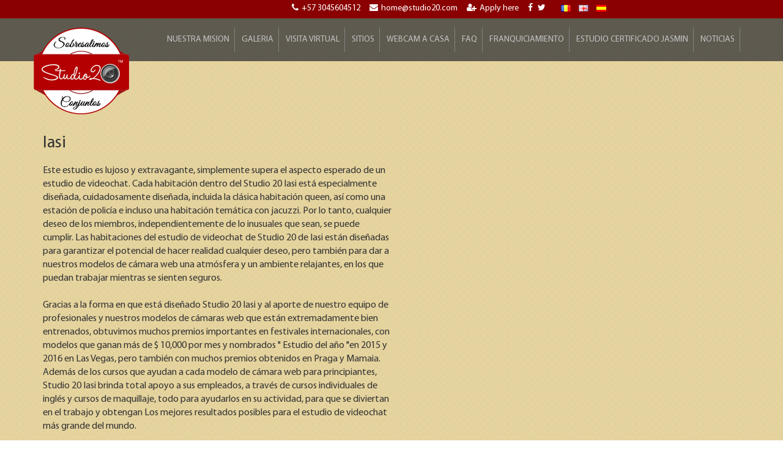

--- FILE ---
content_type: text/html; charset=utf-8
request_url: https://www.studio20.live/es/locations/studio-20-iasi.html
body_size: 12130
content:
<!DOCTYPE html>
<!--[if lt IE 7]>      <html class="no-js lt-ie9 lt-ie8 lt-ie7"> <![endif]-->
<!--[if IE 7]>         <html class="no-js lt-ie9 lt-ie8"> <![endif]-->
<!--[if IE 8]>         <html class="no-js lt-ie9"> <![endif]-->
<!--[if gt IE 8]><!--> <html class="no-js" lang="en"> <!--<![endif]-->
    <head>
        <meta charset="utf-8">
        <meta http-equiv="X-UA-Compatible" content="IE=edge"> 
        <title> 60/5000 ¡Haz tus sueños realidad en el estudio de videochat Studio 20 Iasi!</title>
      	<meta name="description" content="Como deseamos hacer grandes cosas juntos, ¡el estudio de videochat Iasi está esperando a todos los que quieran tener una carrera satisfactoria!" />
      	<meta name="keywords" content="Iasi" />
      	<meta name="viewport" content="width=device-width, initial-scale=1">
        <!-- Place favicon.ico and apple-touch-icon.png in the root directory -->
		    <link rel="shortcut icon" href="https://www.studio20.live/img/frontend/favicon.ico">
        <link rel="apple-touch-icon-precomposed" href="apple-touch-icon-precomposed.png">
		    
        <meta property="og:title" content=" 60/5000 ¡Haz tus sueños realidad en el estudio de videochat Studio 20 Iasi!" />
        <meta property="og:type" content="article" />
        <meta property="og:image" content="https://www.studio20.live/upload/img/stores/img/studio-20-iasi-1587735768.jpg" />
        <meta property="og:url" content="https://www.studio20.live/es/locations/studio-20-iasi.html" />
        <meta property="og:description" content="Como deseamos hacer grandes cosas juntos, ¡el estudio de videochat Iasi está esperando a todos los que quieran tener una carrera satisfactoria!" />        <link rel="stylesheet" href="https://www.studio20.live/css/frontend/leaflet.min.css"/>
															<script src="https://www.studio20.live/js/frontend/leaflet.min.js"></script>         
        <noscript id="deferred-styles"> 
    		<!-- Fonts -->
    		<link rel="stylesheet" href="https://www.studio20.live/css/frontend/font-awesome.min.css">
        <link rel="stylesheet" href="https://www.studio20.live/css/frontend/animate.min.css">
        <link rel="stylesheet" href="https://www.studio20.live/css/frontend/owl.transitions.min.css">
        <link rel="stylesheet" href="https://www.studio20.live/css/frontend/owl.theme.min.css">
        <link rel="stylesheet" href="https://www.studio20.live/css/frontend/owl.carousel.min.css">
        <link rel="stylesheet" href="https://www.studio20.live/css/frontend/lightbox.css">
        </noscript>
        
    		<link rel="stylesheet" href="https://www.studio20.live/css/frontend/fonts/fonts.css">
    
    		<!-- Styles -->
        
        <link rel="stylesheet" href="https://www.studio20.live/css/frontend/slicknav.min.css">
        <link rel="stylesheet" href="https://www.studio20.live/css/frontend/bootstrap.min.css">
        <link rel="stylesheet" href="https://www.studio20.live/css/frontend/normalize.min.css">
        <link rel="stylesheet" href="https://www.studio20.live/css/frontend/common.min.css">
        <link rel="stylesheet" href="https://www.studio20.live/css/frontend/style.css">
        <link rel="stylesheet" href="https://www.studio20.live/css/frontend/responsive.css">
        <script src="https://www.studio20.live/js/frontend/vendor/modernizr-2.8.3.min.js"></script> 
		<!--[if IE]>
			<script src="https://oss.maxcdn.com/html5shiv/3.7.2/html5shiv.min.js"></script>
			<script src="https://oss.maxcdn.com/respond/1.4.2/respond.min.js"></script>
		<![endif]-->
		
		                 
		
    <!-- Facebook Pixel Code -->
    <script>
      !function(f,b,e,v,n,t,s)
      {if(f.fbq)return;n=f.fbq=function(){n.callMethod?
      n.callMethod.apply(n,arguments):n.queue.push(arguments)};
      if(!f._fbq)f._fbq=n;n.push=n;n.loaded=!0;n.version='2.0';
      n.queue=[];t=b.createElement(e);t.async=!0;
      t.src=v;s=b.getElementsByTagName(e)[0];
      s.parentNode.insertBefore(t,s)}(window, document,'script',
      'https://connect.facebook.net/en_US/fbevents.js');
      fbq('init', '2415367765411527');
      fbq('track', 'PageView');
    </script>
    <noscript><img height="1" width="1" style="display:none"
      src="https://www.facebook.com/tr?id=2415367765411527&ev=PageView&noscript=1"
    /></noscript>
    <!-- End Facebook Pixel Code -->


     <script async src='https://www.google.com/recaptcha/api.js?hl=en'></script>
   </head>
   

   <body>
            <!--[if lt IE 8]>
            <p class="browserupgrade">You are using an <strong>outdated</strong> browser. Please <a href="http://browsehappy.com/">upgrade your browser</a> to improve your experience.</p>
        <![endif]-->

		<div class="main_menu effect">
			<ul class="menu fixed_menu" id="nav">
				<li><a class="menu_logo" href="https://www.studio20.live/es" title="Camstudio modelado en línea trabajos"><img src="https://www.studio20.live/img/frontend/cam_studio_online_modeling_jobs-es.png" alt="Camstudio modelado en línea trabajos" /></a></li>
        <li><a href="https://www.studio20.live/es/nuestra-mision.html" title="Nuestra Mision">Nuestra Mision</a></li>
        <li><a href="https://www.studio20.live/es/cam-studio-gallery.html" title="Galeria">Galeria</a></li>
        <li><a href="https://www.studio20.live/es/cam-studio-virtual-tour.html" title="Visita Virtual">Visita Virtual</a></li>
        <li><a href="https://www.studio20.live/es/sitios.html" title="Sitios">Sitios</a></li>
        <li><a href="https://www.studio20.live/es/modelaje-en-linea-de-tu-casa.html" title="Webcam a Casa">Webcam a Casa</a></li>
        <li><a href="https://www.studio20.live/es/preguntas-frecucentes-sobre-modelaje-enlinea.html" title="FAQ">FAQ</a></li>
        <li><a href="http://www.livecamfranchise.com" rel="nofollow" target="_blank" title="Franquiciamiento">Franquiciamiento</a></li>
        <li><a href="https://www.studio20.live/es/news/studio-20-el-primer-videochat-estudio-certificado-jasmin-del-mundo.html" title="Estudio certificado Jasmin">Estudio certificado Jasmin</a></li>				<li><a href="https://www.studio20.live/es/online-modeling-news.html" title="Noticias">Noticias</a></li>
				<li class="menu_icon"><img id="open" src="https://www.studio20.live/img/frontend/menu_icon.png" alt="Estudio Webcam Studio 20 " /><img id="close" src="https://www.studio20.live/img/frontend/cross.png" alt="Close" /></li>
			</ul>
		</div>

		<div class="main_header_area">
       	<div class="container">
  			<div class="row">
            <div class="col-sm-10 col-sm-offset-2">
      				<div class="main_header_menu">
      					<p>
      						<span><i class="fa fa-phone"></i><a href="tel:+57 3045604512">+57 3045604512</a></span>
      						<span class="hidden-xs hidden-sm"><i class="fa fa-envelope"></i><a href="/cdn-cgi/l/email-protection#5e3631333b1e2d2a2b3a37316c6e703d3133"><span class="__cf_email__" data-cfemail="fb9394969ebb888f8e9f9294c9cbd5989496">[email&#160;protected]</span> </a></span>
      						<span><i class="fa fa-user-plus"></i><a href="https://www.studio20.live/es/apply">Apply here</a></span>
                  <span class="hidden-xs hidden-sm">
                      <a href="https://www.facebook.com/studio20bucuresti" title="Facebook" target="_blank"><i class="fa fa-facebook"></i></a>
  								    <a href="https://twitter.com/Studio20Chat" title="Twitter" target="_blank"><i class="fa fa-twitter"></i></a>
                  </span>
                  <span>
                        <a href="https://www.studio-20.ro/locatii/despre-studio-20-videochat-iasi.html" title="Studio 20 videochat Bucuresti" rel="nofollow"><img src="https://www.studio20.live/img/frontend/ro.png" alt="Romanian" class="flag"></a>
                        <a href="https://www.studio20.live/locations/studio-20-iasi.html" title="Estudio Webcam Studio 20 "><img src="https://www.studio20.live/img/frontend/en.png" alt="English" class="flag"></a>
                        <a href="https://www.studio20.live/es/locations/studio-20-iasi.html" title="Nuestra Mision"><img src="https://www.studio20.live/img/frontend/es.png" alt="Spanish" class="flag"></a>
                  </span>
      					</p>
      				</div>
            </div>
          </div>
        </div>    
    </div>
    
    <div class="main_menu_area">
			<div class="container">
				<div class="row">
					<div class="col-sm-2">
						<div class="logo">
							<a href="https://www.studio20.live/es" title="Camstudio modelado en línea trabajos"><img src="https://www.studio20.live/img/frontend/cam_studio_online_modeling_jobs-es.png" alt="Camstudio modelado en línea trabajos" /></a>
						</div>
					</div>
					<div class="col-sm-10">
						<div class="main_menu">
							<ul class="menu" id="nav">
								<li class="hidden-sm"><a href="https://www.studio20.live/es/nuestra-mision.html" title="Nuestra Mision">Nuestra Mision</a></li>
                <li><a href="https://www.studio20.live/es/cam-studio-gallery.html" title="Galeria">Galeria</a></li>
                <li class="hidden-sm"><a href="https://www.studio20.live/es/cam-studio-virtual-tour.html" title="Visita Virtual">Visita Virtual</a></li>
                <li><a href="https://www.studio20.live/es/sitios.html" title="Sitios">Sitios</a></li>
                <li><a href="https://www.studio20.live/es/modelaje-en-linea-de-tu-casa.html" title="Webcam a Casa">Webcam a Casa</a></li>
                <li class="hidden-sm"><a href="https://www.studio20.live/es/preguntas-frecucentes-sobre-modelaje-enlinea.html" title="FAQ">FAQ</a></li>
                <li class="hidden-sm"><a href="http://www.livecamfranchise.com/" rel="nofollow" target="_blank" title="Franquiciamiento">Franquiciamiento</a></li>
                <li><a href="https://www.studio20.live/es/news/studio-20-el-primer-videochat-estudio-certificado-jasmin-del-mundo.html" title="Estudio certificado Jasmin">Estudio certificado Jasmin</a></li>								<li><a href="https://www.studio20.live/es/online-modeling-news.html" title="Noticias">Noticias</a></li>
								<li class="menu_icon"><img src="https://www.studio20.live/img/frontend/menu_icon.png" alt="Estudio Webcam Studio 20 " /></li>
							</ul>
						</div>
					</div>
				</div>
			</div>
		</div>
    
    <div class="promotions_three">
      <div class="container mtop150">
        <div class="row">
           <div class="col-sm-12">
               <h1>Iasi</h1>
               <iframe frameborder="0" height="400" src="https://www.youtube.com/embed/npNYdEHd9A8" width="100%"  class="entry_image_store"></iframe>
               <div class="text">
                    <p>Este estudio es lujoso y extravagante, simplemente supera el aspecto esperado de un estudio de videochat. Cada habitaci&oacute;n dentro del Studio 20 Iasi est&aacute; especialmente dise&ntilde;ada, cuidadosamente dise&ntilde;ada, incluida la cl&aacute;sica habitaci&oacute;n queen, as&iacute; como una estaci&oacute;n de polic&iacute;a e incluso una habitaci&oacute;n tem&aacute;tica con jacuzzi. Por lo tanto, cualquier deseo de los miembros, independientemente de lo inusuales que sean, se puede cumplir. Las habitaciones del estudio de videochat de Studio 20 de Iasi est&aacute;n dise&ntilde;adas para garantizar el potencial de hacer realidad cualquier deseo, pero tambi&eacute;n para dar a nuestros modelos de c&aacute;mara web una atm&oacute;sfera y un ambiente relajantes, en los que puedan trabajar mientras se sienten seguros.<br />
<br />
Gracias a la forma en que est&aacute; dise&ntilde;ado Studio 20 Iasi y al aporte de nuestro equipo de profesionales y nuestros modelos de c&aacute;maras web que est&aacute;n extremadamente bien entrenados, obtuvimos muchos premios importantes en festivales internacionales, con modelos que ganan m&aacute;s de $ 10,000 por mes y nombrados &quot; Estudio del a&ntilde;o &quot;en 2015 y 2016 en Las Vegas, pero tambi&eacute;n con muchos premios obtenidos en Praga y Mamaia. Adem&aacute;s de los cursos que ayudan a cada modelo de c&aacute;mara web para principiantes, Studio 20 Iasi brinda total apoyo a sus empleados, a trav&eacute;s de cursos individuales de ingl&eacute;s y cursos de maquillaje, todo para ayudarlos en su actividad, para que se diviertan en el trabajo y obtengan Los mejores resultados posibles para el estudio de videochat m&aacute;s grande del mundo.<br />
<br />
Como deseamos hacer grandes cosas juntos, el estudio de videochat Iasi est&aacute; esperando a todos los que quieran tener una carrera satisfactoria en un estudio de videochat legal. La ubicaci&oacute;n se eligi&oacute; cuidadosamente, ya que es f&aacute;cilmente accesible para las modelos que desean trabajar aqu&iacute;. Y dado que Studio 20 es una marca tan grande en la industria del modelado en l&iacute;nea no solo en Rumania, sino internacionalmente, siempre queremos ser m&aacute;s grandes y mejorar nuestros servicios, para que nuestros modelos puedan aprovechar esto, tanto en t&eacute;rminos de dinero como imagen. Haremos que cada modelo sea un portafolio, completamente gratis, con sesiones de fotos profesionales, para que puedan expresar su encanto y atractivo sexual de manera m&aacute;s poderosa.<br />
<br />
Dentro de Studio 20 Iasi, se le garantizar&aacute; total seguridad y constancia ya que somos el estudio de videochat m&aacute;s grande del mundo, con m&aacute;s de 17 a&ntilde;os de experiencia. Nuestras ubicaciones abarcan m&aacute;s de 3 continentes: Europa, Am&eacute;rica del Norte y Am&eacute;rica del Sur, y seguramente no desapareceremos en los pr&oacute;ximos meses o a&ntilde;os, como la mayor&iacute;a de los estudios de videochat en Rumania y no solo lo har&aacute;n.<br />
<br />
Cuando se trata de sus pagos mensuales, Studio 20 Iasi le garantiza un ingreso de al menos $ 1,000 por mes durante los primeros 3 meses de actividad. Nuestros modelos de c&aacute;mara web de este estudio de videochat recibir&aacute;n este pago mensual sin importar cu&aacute;les sean sus actuaciones en l&iacute;nea durante los primeros tres meses. Este salario m&iacute;nimo no se tendr&aacute; en cuenta si nuestros modelos de c&aacute;mara web logran ganar m&aacute;s dinero. Por lo tanto, si desea ganar al menos $ 1,000 por mes y llevar una vida tranquila, sin problemas financieros y legales, debe venir a Studio 20 Iasi, una de las ubicaciones de los estudios de videochat legales no adultos m&aacute;s grandes del mundo.<br />
<br />
&iexcl;Adem&aacute;s, tiene derecho a un bono acumulativo de hasta el 65% de las ganancias totales! La bonificaci&oacute;n est&aacute;ndar es del 50%, pero se pueden agregar otros dependiendo de sus actuaciones en nuestro estudio de videochat en Iasi, como:<br />
- 2% si est&aacute; en l&iacute;nea durante m&aacute;s de 90 horas durante este tiempo;<br />
- 5% si est&aacute; en l&iacute;nea durante m&aacute;s de 90 horas durante este tiempo;<br />
- 5% si su salario es m&aacute;s de $ 10,000 durante este tiempo;<br />
- 5% si permanece en nuestro equipo durante 12 meses completos.<br />
&iexcl;Los dos primeros bonos no pueden ser acumulativos!<br />
<br />
Otro hecho que lo har&aacute; m&aacute;s seguro de sus mayores ganancias, de acuerdo con su grado de participaci&oacute;n en este estudio de videochat, es el hecho de que tendr&aacute; un tr&aacute;fico muy alto en nuestros sitios asociados. Studio 20 ofrece a sus modelos de c&aacute;mara web m&aacute;s de 300,000 visitantes por d&iacute;a gracias a nuestra asociaci&oacute;n mutua con Live Jasmin y una encuesta de marketing de m&aacute;s de $ 100,000 mensuales. Los modelos de c&aacute;mara web de nuestro estudio de videochat Iasi no tendr&aacute;n que esperar decenas de minutos en el chat gratuito sin miembros en la sala.<br />
<br />
&iexcl;Por lo tanto, Studio 20 es uno de los &uacute;nicos estudios de videochat en el mundo que puede garantizar que gane hasta 25,000 por mes! Durante la entrevista o despu&eacute;s de comenzar a trabajar para nosotros, puede consultarnos sobre las ganancias de nuestros modelos. Le mostraremos cu&aacute;nto ganan Devious Angel, Sasha Red o Raquelle Diva: son nuestras mejores divas.<br />
<br />
La imparcialidad y la actuaci&oacute;n legal son los aspectos m&aacute;s importantes despu&eacute;s de los cuales guiamos en este estudio de videochat. Desde el primer d&iacute;a de su actividad en Studio 20 Iasi, se le pedir&aacute; que firme un contrato legal de artista-int&eacute;rprete con Global Broadcasting Producer y puede llevarse una copia a casa de inmediato. Global Broadcasting Producer, un organismo internacional, se encargar&aacute; de promocionarlo y brindarle el tr&aacute;fico que necesita para crecer y evolucionar, as&iacute; como toda la capacitaci&oacute;n necesaria y el equipo profesional necesario para el rendimiento. Despu&eacute;s de eso, cuando comience la capacitaci&oacute;n, se le entregar&aacute; la regulaci&oacute;n del orden interno, que es 100% sencillo y tambi&eacute;n se colocar&aacute; en el sitio web de este estudio de videochat. Despu&eacute;s de eso, una vez cada dos semanas, cuando recolecte sus ingresos, deber&aacute; firmar un acto adicional que contenga toda la informaci&oacute;n sobre todos los aspectos financieros: cu&aacute;nto efectivo recibi&oacute; de cada sitio, la suma total, su tarifa, cada uno pagado impuesto (CAS, CASS, impuesto sobre la renta) y el importe neto, que se transferir&aacute; directamente a su cuenta bancaria rumana, como resultado de su trabajo para este estudio de videochat en Iasi.<br />
<br />
Adem&aacute;s, al trabajar como modelo de c&aacute;mara web en este estudio de videochat en Iasi, tendr&aacute; un entrenador personal del que aprender&aacute;, en solo 5 d&iacute;as, todo lo que debe saber sobre c&oacute;mo manejar sus emociones frente a la c&aacute;mara. Si lo desea, puede aumentar su per&iacute;odo de entrenamiento todo el tiempo que desee, sin ning&uacute;n problema, hasta que se sienta seguro de presentarse dentro de este estudio de videochat. &iexcl;Recuerde que tendr&aacute; nuestro soporte permanente si trabaja en Studio 20!<br />
<br />
Al trabajar en nuestro estudio de videochat, &iexcl;se beneficiar&aacute; del reconocimiento internacional! Al participar en el estudio de videochat Iasi, se le permitir&aacute; participar en festivales internacionales y registrarse con altas posibilidades de ganar premios internacionales. Studio 20 es el &uacute;nico estudio de videochat del mundo con certificaci&oacute;n Golden Jasmin. Adem&aacute;s, nuestras modelos tambi&eacute;n obtuvieron los premios &quot;Mejor modelo&quot;, &quot;Mejor modelo emergente&quot;, &quot;Mejor sonrisa&quot;, Mejor modelo no adulta, &quot;Mejor modelo fetiche&quot;, &quot;Mejor artista&quot;, etc.<br />
<br />
&iexcl;Aprovechar&aacute;s nuestras campa&ntilde;as de marketing y promoci&oacute;n si lo deseas! Si no, puede confiar en nosotros cuando se trata de no divulgar su informaci&oacute;n privada. Si no tiene ning&uacute;n problema para hablar abiertamente sobre su profesi&oacute;n, lo ayudaremos a ser conocido en este estudio de videochat en Iasi. &iexcl;De esta manera, obtendr&aacute; m&aacute;s tr&aacute;fico y celebridades y ganar&aacute; m&aacute;s dinero!<br />
<br />
El apoyo financiero para los debutantes es otro aspecto importante del que se ocupa este estudio de videochat. Si lo necesita, Studio 20 le garantizar&aacute; el dinero para enriquecer su guardarropa y herramientas de maquillaje. Si permanece con nuestro estudio de videochat durante 3 meses completos, recibir&aacute; estos productos como obsequios de nuestra parte. Adem&aacute;s, puede elegir un pr&eacute;stamo con 0% de inter&eacute;s, directamente desde nuestro estudio de videochat. Como esperamos que todos nuestros modelos de c&aacute;maras web disfruten de nuestras ventajas, despu&eacute;s de 6 meses en el estudio de videochat puede obtener cr&eacute;ditos directamente del empleador.<br />
<br />
Finalmente, en Studio 20 Iasi se le dar&aacute; la oportunidad de practicar glamour modelado en l&iacute;nea. Nuestro estudio de videochat brinda a los modelos la oportunidad de practicar el modelado en l&iacute;nea no para adultos, lo que se traduce en el hecho de que no tiene que desnudarse. Por el contrario, solo tendr&aacute;n que confiar en su inteligencia para seducir a los miembros de los sitios.<br />
<br />
&iquest;Su objetivo es transformarse en una mujer independiente y exitosa, segura de sus cualidades? Entonces, si desea una vida descuidada, llena de lujo, podemos hacer sus sue&ntilde;os realidad. &iexcl;Ven a Studio 20, nuestro estudio de videochat en Iasi!</p>
                    <p><i class="fa fa-bank"></i> Str. Muntenimii, Nr.7, Iași, Jud. Iași, România</p>
                    <p><i class="fa fa-phone"></i> (+4) 0748 802 020</p>
                    <p><i class="fa fa-envelope"></i> <a href="/cdn-cgi/l/email-protection#1978777e7873786b703770786a70596a6d6c7d70762b29377a7674"><span class="__cf_email__" data-cfemail="ef8e81888e858e9d86c1868e9c86af9c9b9a8b8680dddfc18c8082">[email&#160;protected]</span></a></p>
                </div>
            </div>
        </div>
        
                   <div class="row">
            <div class="col-sm-12 mtop40">
                <h3>Photo Gallery Iasi</h3> 
                <div class="row"> 
                                     <div class="col-sm-3 mtop20">
                   <a href="https://www.studio20.live/upload/img/stores/img/cam-studio-iasi-1-1579182783.jpg" title="cam studio iasi 1" data-lightbox="roadtrip"> <img src="https://www.studio20.live/upload/img/stores/thumb/cam-studio-iasi-1-1579182783.jpg" title="cam studio iasi 1" alt="cam studio iasi 1" class="thumb_img" /></a> 
                   </div>
                                     <div class="col-sm-3 mtop20">
                   <a href="https://www.studio20.live/upload/img/stores/img/cam-studio-iasi-3-1579182784.jpg" title="cam studio iasi 3" data-lightbox="roadtrip"> <img src="https://www.studio20.live/upload/img/stores/thumb/cam-studio-iasi-3-1579182784.jpg" title="cam studio iasi 3" alt="cam studio iasi 3" class="thumb_img" /></a> 
                   </div>
                                     <div class="col-sm-3 mtop20">
                   <a href="https://www.studio20.live/upload/img/stores/img/Studio20Iasi_3-1599836901.png" title="Studio20Iasi_3" data-lightbox="roadtrip"> <img src="https://www.studio20.live/upload/img/stores/thumb/Studio20Iasi_3-1599836901.png" title="Studio20Iasi_3" alt="Studio20Iasi_3" class="thumb_img" /></a> 
                   </div>
                                     <div class="col-sm-3 mtop20">
                   <a href="https://www.studio20.live/upload/img/stores/img/Studio20Iasi_5-1599836901.png" title="Studio20Iasi_5" data-lightbox="roadtrip"> <img src="https://www.studio20.live/upload/img/stores/thumb/Studio20Iasi_5-1599836901.png" title="Studio20Iasi_5" alt="Studio20Iasi_5" class="thumb_img" /></a> 
                   </div>
                                     <div class="col-sm-3 mtop20">
                   <a href="https://www.studio20.live/upload/img/stores/img/Studio20Iasi_2-1599836901.png" title="Studio20Iasi_2" data-lightbox="roadtrip"> <img src="https://www.studio20.live/upload/img/stores/thumb/Studio20Iasi_2-1599836901.png" title="Studio20Iasi_2" alt="Studio20Iasi_2" class="thumb_img" /></a> 
                   </div>
                                     <div class="col-sm-3 mtop20">
                   <a href="https://www.studio20.live/upload/img/stores/img/Studio20Iasi_6-1599836901.png" title="Studio20Iasi_6" data-lightbox="roadtrip"> <img src="https://www.studio20.live/upload/img/stores/thumb/Studio20Iasi_6-1599836901.png" title="Studio20Iasi_6" alt="Studio20Iasi_6" class="thumb_img" /></a> 
                   </div>
                                     <div class="col-sm-3 mtop20">
                   <a href="https://www.studio20.live/upload/img/stores/img/Studio20_Iasi-1599836902.png" title="Studio20_Iasi" data-lightbox="roadtrip"> <img src="https://www.studio20.live/upload/img/stores/thumb/Studio20_Iasi-1599836902.png" title="Studio20_Iasi" alt="Studio20_Iasi" class="thumb_img" /></a> 
                   </div>
                                     <div class="col-sm-3 mtop20">
                   <a href="https://www.studio20.live/upload/img/stores/img/Studio20Iasi_1-1599836902.png" title="Studio20Iasi_1" data-lightbox="roadtrip"> <img src="https://www.studio20.live/upload/img/stores/thumb/Studio20Iasi_1-1599836902.png" title="Studio20Iasi_1" alt="Studio20Iasi_1" class="thumb_img" /></a> 
                   </div>
                                  </div> 
            </div>
          </div> 
        
     </div>
    </div>
    
    <div class="location_area">
			<h2><i class="fa fa-map-marker"></i>Map Iasi</h2>
			<div class="map_embed" data-render="0" data-mapsource="0" data-scrollwheel="0"  data-showinfo="1" data-infow_open="1" data-heading="Iasi" data-address="Str. Muntenimii, Nr.7, Iași, Jud. Iași, România" data-website=""  data-mapicon="" data-maptype="roadmap" data-lat="47.183409" data-lng="27.590523" data-zoom="18" ></div>

		</div>
    
    
		<div class="email_submit">
			<div class="container">
				<div class="row">
					<div class="col-sm-12">
						<div class="email_submit_title wow zoomIn">
							<h2 class="mtop20">Deja un comentario</h2>
						</div>
					</div>
					<div class="col-sm-12">
						<div class="email_submit_form">
							<div id="comment_msg"></div>
              <h2>Tu mensaje</h2>
							<form action="#" method="post" id="comment_form">
								<div class="email_submit_form_left">
									<textarea name="comment" id="comment" cols="30" rows="10" placeholder="* Message"></textarea>
								</div>
								<div class="email_submit_form_right">
								    <p>Tu direccion de e-mail no se publicara. Los campos marcados con * son obligatorios.</p>
								    <input type="text" name="username" id="username" placeholder="* name">
								    <input type="text" name="web" id="web"  placeholder="Web address">
								    <input type="email" name="email" id="email"  placeholder="* e-mail">
								    <input type="hidden" name="file_id" id="file_id" value="27">
                    <input type="hidden" id="type" name="type" value="3">
                    <input type="hidden" id="language" name="language" value="es">
                    <input type="button" id="comentariu" value="SEND">
								</div>
							</form>
						</div>
					</div>
				</div>
			</div>
		</div>
		
			<div class="contract_title_area">
		<div class="container">
			<div class="row">
				<div class="col-sm-12"> 
					<a name="aplica"></a>
          <h3 class="wow zoomIn">Contactos</h3>
				</div>
			</div>
		</div>
		</div>
    <div class="contract_details_area">
			<div class="container contract_details_left">
				<div class="row">
						<h2><a href="https://www.studio20.live/es/se-buscan-modelos-webcam.html" title="Se Buscan Modelos Webcam">Se Buscan Modelos Webcam</a></h2>
            <div class="col-sm-12">
						<div class="contract_details_left">
						 <p>Si llegaste hasta aquí, puedes dar el siguiente paso: ponete en contacto con nosotros! Nos puedes contactar por el teléfono o nos puedes escribir aquí en nuestro formulario de contacto y te contactaremos dentro de poco para programarte para una entrevista.</p>
						</div>   
            
            <div class="contract_details_left">
               <div id="msg_contact_form" class="mt20"></div>
                  <form id="contact_form" data-async action="https://www.studio20.live/sites/send_mail_contact" method="post" enctype="multipart/form-data">
    								<div class="col-sm-6"><p><i class="fa fa-user"></i><input type="text" class="required" name="name" id="name" placeholder="Name"/></p></div>
    								<div class="col-sm-6"><p><i class="fa fa-envelope"></i><input type="email" class="required valid-email" name="email" id="email" placeholder="example@example.com"/></p></div>
    								<div class="col-sm-6"><p><i class="fa fa-phone"></i><input type="text" class="required" name="phone" id="phone" placeholder="Phone"/></p></div>
    								<div class="col-sm-6"><p><i class="fa fa-home"></i><select class="required" name="location_id" id="location_id">
                                              <option value="">Seleccionar un estudio</option>
                                                                                            <option value="31">ACM by Studio 20 Ploiesti</option>
                                                                                            <option value="29">ACM by Studio 20 Timpuri Noi</option>
                                                                                            <option value="30">ACM by Studio 20 Unirii</option>
                                                                                            <option value="42">ACM de Studio 20</option>
                                                                                            <option value="38">Amarenna Bogota (Colombia)</option>
                                                                                            <option value="20">Arad</option>
                                                                                            <option value="35">Bogota (Colombia)</option>
                                                                                            <option value="13">Brasov</option>
                                                                                            <option value="6">Bucarest Plaza de la Unión</option>
                                                                                            <option value="2">Bucarest Plaza de la Victoria</option>
                                                                                            <option value="39">Bucharest Mall</option>
                                                                                            <option value="18">Budapest (Hungría)</option>
                                                                                            <option value="11">Cali (Colombia)</option>
                                                                                            <option value="3">Cluj Napoca</option>
                                                                                            <option value="23">Constanta</option>
                                                                                            <option value="8">Craiova</option>
                                                                                            <option value="36">Cucuta (Colombia)</option>
                                                                                            <option value="17">Double D Grozavesti (Bucarest)</option>
                                                                                            <option value="33">Eva Agency (Bucharest, exclusively Flirt4Free)</option>
                                                                                            <option value="22">Galati</option>
                                                                                            <option value="27">Iasi</option>
                                                                                            <option value="5">Los Angeles</option>
                                                                                            <option value="7">Modelos de webcam macho (Bucarest)</option>
                                                                                            <option value="10">Oradea</option>
                                                                                            <option value="26">Penthouse Timisoara</option>
                                                                                            <option value="24">Phoenix</option>
                                                                                            <option value="19">Pitesti</option>
                                                                                            <option value="12">Ploiesti </option>
                                                                                            <option value="32">Praga (República Checa)</option>
                                                                                            <option value="21">Studio 20 Bogota</option>
                                                                                            <option value="28">Studio 20 Bucharest - Royal</option>
                                                                                            <option value="1">Studio 20 La Estación del Norte</option>
                                                                                            <option value="34">Targoviste</option>
                                                                                            <option value="25">The Mansion (Bucarest)</option>
                                                                                            <option value="4">Timisoara</option>
                                                                                            <option value="1000">Home</option>
                                              </select>
                                              </p></div>
								    <div class="col-sm-12"><p><i class="fa fa-file-o"></i><input type="text" class="required" name="message" id="message" placeholder="Message"/></p></div>
                    <div class="col-sm-6"><div class="g-recaptcha" data-sitekey="6LfXtPsUAAAAANXi0Rz7iizBRccmBKNnLJB_bTx6"></div></div>
                   	<div class="col-sm-6"><p><input type="submit" value="SEND MESSAGE"></p></div>
    							</form>
              </div>
            
					</div>
         </div>
         
         <div class="row m40"> 
					<h3>Contactos</h3>
							 
           
                         <div class="col-sm-6">
    						<div class="single_contract">
                  <h3 class="mtop20"><a href="https://www.studio20.live/es/locations/videochat-estudio-bogota-1.html" title="Bogota (Colombia)">Bogota (Colombia)</a>:</h3>
    							<ul>
    								<li><i class="fa fa-home"></i>Calle 70 bis # 68f - 74, Bogota, Columbia</li>
    								<li><i class="fa fa-phone"></i>(571) 322 847 9809</li>
                    <li><i class="fa fa-envelope"></i><a href="/cdn-cgi/l/email-protection#107a7f72633e727f777f64715063646574797f22203e737f7d"><span class="__cf_email__" data-cfemail="b7ddd8d5c499d5d8d0d8c3d6f7c4c3c2d3ded8858799d4d8da">[email&#160;protected]</span></a></li>
    							</ul>
                </div>
              </div>    
                         <div class="col-sm-6">
    						<div class="single_contract">
                  <h3 class="mtop20"><a href="https://www.studio20.live/es/locations/estudio-videochat-acm.html" title="ACM de Studio 20">ACM de Studio 20</a>:</h3>
    							<ul>
    								<li><i class="fa fa-home"></i>Strada Laborator 4, Sector 3, Bucuresti</li>
    								<li><i class="fa fa-phone"></i>+40743.313.313</li>
                    <li><i class="fa fa-envelope"></i><a href="/cdn-cgi/l/email-protection#a6c9c0c0cfc5c3e6c7c5cbd5d2d3c2cfc988d4c9"><span class="__cf_email__" data-cfemail="4c232a2a252f290c2d2f213f3839282523623e23">[email&#160;protected]</span></a></li>
    							</ul>
                </div>
              </div>    
           <div class="clearfix"></div>              <div class="col-sm-6">
    						<div class="single_contract">
                  <h3 class="mtop20"><a href="https://www.studio20.live/es/locations/studio-20-los-angeles-es.html" title="Los Angeles">Los Angeles</a>:</h3>
    							<ul>
    								<li><i class="fa fa-home"></i>1253 Vine Street #14, Hollywood, CA</li>
    								<li><i class="fa fa-phone"></i>(+1) 323 283 1411</li>
                    <li><i class="fa fa-envelope"></i><a href="/cdn-cgi/l/email-protection#670d080514490b0814060900020b021427141312030e0855574904080a"><span class="__cf_email__" data-cfemail="a0cacfc2d38ecccfd3c1cec7c5ccc5d3e0d3d4d5c4c9cf92908ec3cfcd">[email&#160;protected]</span></a></li>
    							</ul>
                </div>
              </div>    
                         <div class="col-sm-6">
    						<div class="single_contract">
                  <h3 class="mtop20"><a href="https://www.studio20.live/es/locations/studio-20-bucarest-plaza-de-la-union.html" title="Bucarest Plaza de la Unión">Bucarest Plaza de la Unión</a>:</h3>
    							<ul>
    								<li><i class="fa fa-home"></i>Centro de negocios de la ciudad, Nerva Traian Street no. 3, 5to piso, sector 3, Bucarest, código postal 031041</li>
    								<li><i class="fa fa-phone"></i>(+4) 0786 070 050</li>
                    <li><i class="fa fa-envelope"></i><a href="/cdn-cgi/l/email-protection#71101f16101b1003185f041f180318183102050415181e43415f121e1c"><span class="__cf_email__" data-cfemail="afcec1c8cec5ceddc681dac1c6ddc6c6efdcdbdacbc6c09d9f81ccc0c2">[email&#160;protected]</span></a></li>
    							</ul>
                </div>
              </div>    
           <div class="clearfix"></div>              <div class="col-sm-6">
    						<div class="single_contract">
                  <h3 class="mtop20"><a href="https://www.studio20.live/es/locations/studio-20-cluj-napoca.html" title="Cluj Napoca">Cluj Napoca</a>:</h3>
    							<ul>
    								<li><i class="fa fa-home"></i>Calle Louis Pasteur, No. 24, Ciudad de Cluj-Napoca, Condado Cluj, Romania</li>
    								<li><i class="fa fa-phone"></i>(+4) 0724 773 477 | (+4) 0756 773 477</li>
                    <li><i class="fa fa-envelope"></i><a href="/cdn-cgi/l/email-protection#c5a4aba2a4afa4b7aceba6a9b0af85b6b1b0a1acaaf7f5eba6aaa8"><span class="__cf_email__" data-cfemail="ea8b848d8b808b9883c489869f80aa999e9f8e8385d8dac4898587">[email&#160;protected]</span></a></li>
    							</ul>
                </div>
              </div>    
                         <div class="col-sm-6">
    						<div class="single_contract">
                  <h3 class="mtop20"><a href="https://www.studio20.live/es/locations/studio-20-timisoara.html" title="Timisoara">Timisoara</a>:</h3>
    							<ul>
    								<li><i class="fa fa-home"></i>Plaza Marasti (Entrada Doinei, no. 19-21, Primera Planta), Ciudad de Timisoara, Condado Timis, Rumania</li>
    								<li><i class="fa fa-phone"></i>(+4) 0746.315.315</li>
                    <li><i class="fa fa-envelope"></i><a href="/cdn-cgi/l/email-protection#fc9d929b9d969d8e95d2889591958f939d8e9dbc8f8889989593ceccd29f9391"><span class="__cf_email__" data-cfemail="eb8a858c8a818a9982c59f82868298848a998aab989f9e8f8284d9dbc5888486">[email&#160;protected]</span></a></li>
    							</ul>
                </div>
              </div>    
           <div class="clearfix"></div>              <div class="col-sm-6">
    						<div class="single_contract">
                  <h3 class="mtop20"><a href="https://www.studio20.live/es/locations/cam-studio-20-ploiesti.html" title="Ploiesti ">Ploiesti </a>:</h3>
    							<ul>
    								<li><i class="fa fa-home"></i>Romana Street, No. 28-30, Ploiesti, Prahova County, Romania, Postal Code 10038</li>
    								<li><i class="fa fa-phone"></i>+40748777757</li>
                    <li><i class="fa fa-envelope"></i><a href="/cdn-cgi/l/email-protection#42232c25232823302b6c372c2b302b2b02313637262b2d70726c212d2f"><span class="__cf_email__" data-cfemail="6a0b040d0b000b1803441f04031803032a191e1f0e0305585a44090507">[email&#160;protected]</span></a></li>
    							</ul>
                </div>
              </div>    
                         <div class="col-sm-6">
    						<div class="single_contract">
                  <h3 class="mtop20"><a href="https://www.studio20.live/es/locations/estudio-videochat-Brasov.html" title="Brasov">Brasov</a>:</h3>
    							<ul>
    								<li><i class="fa fa-home"></i>Strada Molidului nr. 43C, etaj 12 Brasov, jud. Brasov, Romania. Cod postal 500295</li>
    								<li><i class="fa fa-phone"></i>(+4) 0752.199.199</li>
                    <li><i class="fa fa-envelope"></i><a href="/cdn-cgi/l/email-protection#94f5faf3f5fef5e6fdbaf6e6f5e7fbe2d4e7e0e1f0fdfba6a4baf7fbf9"><span class="__cf_email__" data-cfemail="d5b4bbb2b4bfb4a7bcfbb7a7b4a6baa395a6a1a0b1bcbae7e5fbb6bab8">[email&#160;protected]</span></a></li>
    							</ul>
                </div>
              </div>    
           <div class="clearfix"></div>              <div class="col-sm-6">
    						<div class="single_contract">
                  <h3 class="mtop20"><a href="https://www.studio20.live/es/locations/estudio-videochat-studio-20-double-d-grozavesti.html" title="Double D Grozavesti (Bucarest)">Double D Grozavesti (Bucarest)</a>:</h3>
    							<ul>
    								<li><i class="fa fa-home"></i>Splaiul Independentei, Nr. 291-293, 9th floor, district 6, Bucharest</li>
    								<li><i class="fa fa-phone"></i>+40748777757</li>
                    <li><i class="fa fa-envelope"></i><a href="/cdn-cgi/l/email-protection#27464940464d46554e0952494e554e4e67545352434e4815170944484a"><span class="__cf_email__" data-cfemail="d8b9b6bfb9b2b9aab1f6adb6b1aab1b198abacadbcb1b7eae8f6bbb7b5">[email&#160;protected]</span></a></li>
    							</ul>
                </div>
              </div>    
                         <div class="col-sm-6">
    						<div class="single_contract">
                  <h3 class="mtop20"><a href="https://www.studio20.live/es/locations/estudio-videochat-studio-20-pitesti.html" title="Pitesti">Pitesti</a>:</h3>
    							<ul>
    								<li><i class="fa fa-home"></i>I.C. Bratianu Blvd, no. 3, Fortuna Complex, Pitesti, Arges County, Romania, postal code 110053</li>
    								<li><i class="fa fa-phone"></i>(+4) 0734 343 432</li>
                    <li><i class="fa fa-envelope"></i><a href="/cdn-cgi/l/email-protection#74151a13151e15061d5a041d001107001d34070001101d1b46445a171b19"><span class="__cf_email__" data-cfemail="a4c5cac3c5cec5d6cd8ad4cdd0c1d7d0cde4d7d0d1c0cdcb96948ac7cbc9">[email&#160;protected]</span></a></li>
    							</ul>
                </div>
              </div>    
           <div class="clearfix"></div>              <div class="col-sm-6">
    						<div class="single_contract">
                  <h3 class="mtop20"><a href="https://www.studio20.live/es/locations/eva-agency.html" title="Eva Agency (Bucharest, exclusively Flirt4Free)">Eva Agency (Bucharest, exclusively Flirt4Free)</a>:</h3>
    							<ul>
    								<li><i class="fa fa-home"></i>Calea Victoriei nr 155, București 011791</li>
    								<li><i class="fa fa-phone"></i>+40731521992</li>
                    <li><i class="fa fa-envelope"></i><a href="/cdn-cgi/l/email-protection#3b5e4d5a7b5e4d5a165a5c5e5558421549541b"><span class="__cf_email__" data-cfemail="9ffae9fedffae9feb2fef8faf1fce6b1edf0">[email&#160;protected]</span> </a></li>
    							</ul>
                </div>
              </div>    
                      
           <div class="col-sm-6">
						<div class="single_contract">
            <h4>SOCIAL</h4>
							<ul class="social">
								<li><a href="https://www.facebook.com/studio20bucuresti" target="_blank"><i class="fa fa-facebook"></i></a></li>
								<li><a href="https://twitter.com/Studio20Chat" target="_blank"><i class="fa fa-twitter"></i></a></li>
								<li><a href="" target="_blank"><i class="fa fa-youtube"></i></a></li>
							</ul>
              
            </div>
           </div> 

				</div>
			</div>
		</div>
    

	
		<div class="footer_area">
			<div class="container">
				<div class="row">
					          <div class="col-sm-6 mheight320">
						<h4>Confesión de una modelo webcam: Simona 22 años</h4>
						<p>Cada muchacha sabe que la vida es muy hermosa a esta edad. Disfrutas siempre la compañía de personas jóvenes que quieren divertirse, pero para esto se necesita dinero. Intenté conseguir un empleo y así me enteré de que la mayoría de las empresas tienen un horario fijo de las 9:00 am hasta las 6:00 pm. Además, muchas de ellas requieren que trabajes horas extraordinarias, en algunos casos incluso hasta las 10:00 pm <a href="https://www.studio20.live/es/testimonials/confesion-de-una-modelo-webcam-simona-22-anos.html">[Lee m&aacute;s...]</a></p>
					</div>
                    <div class="col-sm-6 mheight320">
						<h4>Confesiones de una modelo webcam: Natalia, 26 años</h4>
						<p>Soy un modelo webcam que nació y crecí en un pueblo cerca de Bucarest. Mi familia siempre tuvo una situación material modesta, así que mi deseo más grande es tener mi propia casa. No sueño con tener una villa grande, sino un apartamiento simple con un dormitorio y una sala de estar, un lugar donde mis amigos pueden venir cuando sea. Siempre he sabido que puedo cumplir este sueño, pero siempre pensé que va a tomar mucho tiempo. <a href="https://www.studio20.live/es/testimonials/confesiones-de-una-modelo-webcam-natalia-26-anos.html">[Lee m&aacute;s...]</a></p>
					</div>
                    <div class="col-sm-6 mheight320">
						<h4>Trabajando como modelo  webcam me hace sentir 10 años más joven</h4>
						<p>Cuando te enamoras de alguien es muy fácil olvidarte de que el amor pasa por el estomago. Es mi caso y así llegue a los 30 al lado de un esposo desempleado y un niño para crecer. En ese momento necesitaba algún dinero muy rápido porque los gastos son muy altos cuando tienes que cuidarte de un niño. Desafortunadamente, no podía conseguir ningún tipo de empleo porque me faltaba experiencia. Cuando estudiante, estaba buscando divertirme, después me he casado y nací un niño, así que no tuve tiempo para acumular ningún tipo de experiencia en algún campo laboral.  <a href="https://www.studio20.live/es/testimonials/trabajando-como-modelo-webcam-me-hace-sentir-10-anos-mas-joven.html">[Lee m&aacute;s...]</a></p>
					</div>
                    <div class="col-sm-6 mheight320">
						<h4>La entrevista de nuestra colega Devious Angel con los reporteros del periódico Libertatea</h4>
						<p>Me encontré con Devious Angel en lugar donde trabaja. Estudia Derecho, es fluente en cuatro idiomas y este año quiere matricularse en la facultad de Psicología. Tiene un rostro inocente y un corazón madurado prematuramente. En la entrevista me comentó: “Empecé a trabajar aquí desde hace un año cuando una amiga me dijo que estaba trabajando como modelo web cam y me comentó los ingresos grandes que tenía. Contemplé la idea de que valía la pena ver al menos de que se trataba. Vine, vi todo y me pregunté: ¿por qué no? Ahora estudio en la universidad y tengo un empleo al mismo tiempo.” <a href="https://www.studio20.live/es/testimonials/la-entrevista-de-nuestra-colega-devious-angel-con-los-reporteros-del-periodico-libertatea.html">[Lee m&aacute;s...]</a></p>
					</div>
                     <div class="col-sm-12 m20">
          <div class="link_book">
								<i class="fa fa-book"></i>
								<a href="https://www.studio20.live/es/testimonials-videochat.html" class="afooter" title="Testimonials">Lee m&aacute;s</a>
							</div>
          </div>
   			</div>
			</div>
		</div>
        <script data-cfasync="false" src="/cdn-cgi/scripts/5c5dd728/cloudflare-static/email-decode.min.js"></script><script src="//ajax.googleapis.com/ajax/libs/jquery/1.11.2/jquery.min.js"></script>
        <script>window.jQuery || document.write('<script src="js/vendor/jquery-1.11.2.min.js"><\/script>')</script>
     		<script src="https://ajax.googleapis.com/ajax/libs/jqueryui/1.11.4/jquery-ui.min.js"></script>
        <script src="https://www.studio20.live/js/frontend/wow.min.js"></script>
		    <script src="https://www.studio20.live/js/frontend/owl.carousel.min.js"></script>
        <script src="https://www.studio20.live/js/frontend/jquery.slicknav.min.js"></script>
        <script src="https://www.studio20.live/js/frontend/bootstrap.min.js"></script>
        <script src="https://www.studio20.live/js/frontend/lightbox.min.js"></script>
        <script src="https://www.studio20.live/js/frontend/plugins.min.js"></script>
        <script src="https://www.studio20.live/js/frontend/main4.min.js"></script>
    
    <script>
      (function(i,s,o,g,r,a,m){i['GoogleAnalyticsObject']=r;i[r]=i[r]||function(){
      (i[r].q=i[r].q||[]).push(arguments)},i[r].l=1*new Date();a=s.createElement(o),
      m=s.getElementsByTagName(o)[0];a.async=1;a.src=g;m.parentNode.insertBefore(a,m)
      })(window,document,'script','https://www.google-analytics.com/analytics.js','ga');
    
      ga('create', 'UA-64423382-2', 'auto');
      ga('send', 'pageview');
    
    </script>

    
   <!-- Start of Smartsupp Live Chat script -->
    <script type="text/javascript">
    var _smartsupp = _smartsupp || {};
    _smartsupp.key = 'ef1c5fcd81f87643dd12be187149925c3cd98924';
    window.smartsupp||(function(d) {
    	var s,c,o=smartsupp=function(){ o._.push(arguments)};o._=[];
    	s=d.getElementsByTagName('script')[0];c=d.createElement('script');
    	c.type='text/javascript';c.charset='utf-8';c.async=true;
    	c.src='//www.smartsuppchat.com/loader.js?';s.parentNode.insertBefore(c,s);
    })(document);
    
    var LC_API = LC_API || {};
    LC_API.on_prechat_survey_submitted = function(data)
    {
        fbq('trackCustom', 'LiveChat', { event: 'Pre-chat submitted' });
    };
    
    LC_API.on_chat_started = function(data)
    {
        fbq('trackCustom', 'LiveChat', { event: 'Chat Started' });
    };
    
    LC_API.on_postchat_survey_submitted = function(data)
    {
        fbq('trackCustom', 'LiveChat', { event: 'Post-chat submitted' });
    };
    
    LC_API.on_ticket_created = function(data)
    {
        fbq('trackCustom', 'LiveChat', { event: 'Ticket created' });
    };
    </script>

    

      
                         
    
    <script defer src="https://static.cloudflareinsights.com/beacon.min.js/vcd15cbe7772f49c399c6a5babf22c1241717689176015" integrity="sha512-ZpsOmlRQV6y907TI0dKBHq9Md29nnaEIPlkf84rnaERnq6zvWvPUqr2ft8M1aS28oN72PdrCzSjY4U6VaAw1EQ==" data-cf-beacon='{"version":"2024.11.0","token":"d207ae649ad043edb5914adc1022bc0d","r":1,"server_timing":{"name":{"cfCacheStatus":true,"cfEdge":true,"cfExtPri":true,"cfL4":true,"cfOrigin":true,"cfSpeedBrain":true},"location_startswith":null}}' crossorigin="anonymous"></script>
</body>
</html>

--- FILE ---
content_type: text/html; charset=utf-8
request_url: https://www.google.com/recaptcha/api2/anchor?ar=1&k=6LfXtPsUAAAAANXi0Rz7iizBRccmBKNnLJB_bTx6&co=aHR0cHM6Ly93d3cuc3R1ZGlvMjAubGl2ZTo0NDM.&hl=en&v=7gg7H51Q-naNfhmCP3_R47ho&size=normal&anchor-ms=20000&execute-ms=15000&cb=ievpihxm9v6c
body_size: 48816
content:
<!DOCTYPE HTML><html dir="ltr" lang="en"><head><meta http-equiv="Content-Type" content="text/html; charset=UTF-8">
<meta http-equiv="X-UA-Compatible" content="IE=edge">
<title>reCAPTCHA</title>
<style type="text/css">
/* cyrillic-ext */
@font-face {
  font-family: 'Roboto';
  font-style: normal;
  font-weight: 400;
  font-stretch: 100%;
  src: url(//fonts.gstatic.com/s/roboto/v48/KFO7CnqEu92Fr1ME7kSn66aGLdTylUAMa3GUBHMdazTgWw.woff2) format('woff2');
  unicode-range: U+0460-052F, U+1C80-1C8A, U+20B4, U+2DE0-2DFF, U+A640-A69F, U+FE2E-FE2F;
}
/* cyrillic */
@font-face {
  font-family: 'Roboto';
  font-style: normal;
  font-weight: 400;
  font-stretch: 100%;
  src: url(//fonts.gstatic.com/s/roboto/v48/KFO7CnqEu92Fr1ME7kSn66aGLdTylUAMa3iUBHMdazTgWw.woff2) format('woff2');
  unicode-range: U+0301, U+0400-045F, U+0490-0491, U+04B0-04B1, U+2116;
}
/* greek-ext */
@font-face {
  font-family: 'Roboto';
  font-style: normal;
  font-weight: 400;
  font-stretch: 100%;
  src: url(//fonts.gstatic.com/s/roboto/v48/KFO7CnqEu92Fr1ME7kSn66aGLdTylUAMa3CUBHMdazTgWw.woff2) format('woff2');
  unicode-range: U+1F00-1FFF;
}
/* greek */
@font-face {
  font-family: 'Roboto';
  font-style: normal;
  font-weight: 400;
  font-stretch: 100%;
  src: url(//fonts.gstatic.com/s/roboto/v48/KFO7CnqEu92Fr1ME7kSn66aGLdTylUAMa3-UBHMdazTgWw.woff2) format('woff2');
  unicode-range: U+0370-0377, U+037A-037F, U+0384-038A, U+038C, U+038E-03A1, U+03A3-03FF;
}
/* math */
@font-face {
  font-family: 'Roboto';
  font-style: normal;
  font-weight: 400;
  font-stretch: 100%;
  src: url(//fonts.gstatic.com/s/roboto/v48/KFO7CnqEu92Fr1ME7kSn66aGLdTylUAMawCUBHMdazTgWw.woff2) format('woff2');
  unicode-range: U+0302-0303, U+0305, U+0307-0308, U+0310, U+0312, U+0315, U+031A, U+0326-0327, U+032C, U+032F-0330, U+0332-0333, U+0338, U+033A, U+0346, U+034D, U+0391-03A1, U+03A3-03A9, U+03B1-03C9, U+03D1, U+03D5-03D6, U+03F0-03F1, U+03F4-03F5, U+2016-2017, U+2034-2038, U+203C, U+2040, U+2043, U+2047, U+2050, U+2057, U+205F, U+2070-2071, U+2074-208E, U+2090-209C, U+20D0-20DC, U+20E1, U+20E5-20EF, U+2100-2112, U+2114-2115, U+2117-2121, U+2123-214F, U+2190, U+2192, U+2194-21AE, U+21B0-21E5, U+21F1-21F2, U+21F4-2211, U+2213-2214, U+2216-22FF, U+2308-230B, U+2310, U+2319, U+231C-2321, U+2336-237A, U+237C, U+2395, U+239B-23B7, U+23D0, U+23DC-23E1, U+2474-2475, U+25AF, U+25B3, U+25B7, U+25BD, U+25C1, U+25CA, U+25CC, U+25FB, U+266D-266F, U+27C0-27FF, U+2900-2AFF, U+2B0E-2B11, U+2B30-2B4C, U+2BFE, U+3030, U+FF5B, U+FF5D, U+1D400-1D7FF, U+1EE00-1EEFF;
}
/* symbols */
@font-face {
  font-family: 'Roboto';
  font-style: normal;
  font-weight: 400;
  font-stretch: 100%;
  src: url(//fonts.gstatic.com/s/roboto/v48/KFO7CnqEu92Fr1ME7kSn66aGLdTylUAMaxKUBHMdazTgWw.woff2) format('woff2');
  unicode-range: U+0001-000C, U+000E-001F, U+007F-009F, U+20DD-20E0, U+20E2-20E4, U+2150-218F, U+2190, U+2192, U+2194-2199, U+21AF, U+21E6-21F0, U+21F3, U+2218-2219, U+2299, U+22C4-22C6, U+2300-243F, U+2440-244A, U+2460-24FF, U+25A0-27BF, U+2800-28FF, U+2921-2922, U+2981, U+29BF, U+29EB, U+2B00-2BFF, U+4DC0-4DFF, U+FFF9-FFFB, U+10140-1018E, U+10190-1019C, U+101A0, U+101D0-101FD, U+102E0-102FB, U+10E60-10E7E, U+1D2C0-1D2D3, U+1D2E0-1D37F, U+1F000-1F0FF, U+1F100-1F1AD, U+1F1E6-1F1FF, U+1F30D-1F30F, U+1F315, U+1F31C, U+1F31E, U+1F320-1F32C, U+1F336, U+1F378, U+1F37D, U+1F382, U+1F393-1F39F, U+1F3A7-1F3A8, U+1F3AC-1F3AF, U+1F3C2, U+1F3C4-1F3C6, U+1F3CA-1F3CE, U+1F3D4-1F3E0, U+1F3ED, U+1F3F1-1F3F3, U+1F3F5-1F3F7, U+1F408, U+1F415, U+1F41F, U+1F426, U+1F43F, U+1F441-1F442, U+1F444, U+1F446-1F449, U+1F44C-1F44E, U+1F453, U+1F46A, U+1F47D, U+1F4A3, U+1F4B0, U+1F4B3, U+1F4B9, U+1F4BB, U+1F4BF, U+1F4C8-1F4CB, U+1F4D6, U+1F4DA, U+1F4DF, U+1F4E3-1F4E6, U+1F4EA-1F4ED, U+1F4F7, U+1F4F9-1F4FB, U+1F4FD-1F4FE, U+1F503, U+1F507-1F50B, U+1F50D, U+1F512-1F513, U+1F53E-1F54A, U+1F54F-1F5FA, U+1F610, U+1F650-1F67F, U+1F687, U+1F68D, U+1F691, U+1F694, U+1F698, U+1F6AD, U+1F6B2, U+1F6B9-1F6BA, U+1F6BC, U+1F6C6-1F6CF, U+1F6D3-1F6D7, U+1F6E0-1F6EA, U+1F6F0-1F6F3, U+1F6F7-1F6FC, U+1F700-1F7FF, U+1F800-1F80B, U+1F810-1F847, U+1F850-1F859, U+1F860-1F887, U+1F890-1F8AD, U+1F8B0-1F8BB, U+1F8C0-1F8C1, U+1F900-1F90B, U+1F93B, U+1F946, U+1F984, U+1F996, U+1F9E9, U+1FA00-1FA6F, U+1FA70-1FA7C, U+1FA80-1FA89, U+1FA8F-1FAC6, U+1FACE-1FADC, U+1FADF-1FAE9, U+1FAF0-1FAF8, U+1FB00-1FBFF;
}
/* vietnamese */
@font-face {
  font-family: 'Roboto';
  font-style: normal;
  font-weight: 400;
  font-stretch: 100%;
  src: url(//fonts.gstatic.com/s/roboto/v48/KFO7CnqEu92Fr1ME7kSn66aGLdTylUAMa3OUBHMdazTgWw.woff2) format('woff2');
  unicode-range: U+0102-0103, U+0110-0111, U+0128-0129, U+0168-0169, U+01A0-01A1, U+01AF-01B0, U+0300-0301, U+0303-0304, U+0308-0309, U+0323, U+0329, U+1EA0-1EF9, U+20AB;
}
/* latin-ext */
@font-face {
  font-family: 'Roboto';
  font-style: normal;
  font-weight: 400;
  font-stretch: 100%;
  src: url(//fonts.gstatic.com/s/roboto/v48/KFO7CnqEu92Fr1ME7kSn66aGLdTylUAMa3KUBHMdazTgWw.woff2) format('woff2');
  unicode-range: U+0100-02BA, U+02BD-02C5, U+02C7-02CC, U+02CE-02D7, U+02DD-02FF, U+0304, U+0308, U+0329, U+1D00-1DBF, U+1E00-1E9F, U+1EF2-1EFF, U+2020, U+20A0-20AB, U+20AD-20C0, U+2113, U+2C60-2C7F, U+A720-A7FF;
}
/* latin */
@font-face {
  font-family: 'Roboto';
  font-style: normal;
  font-weight: 400;
  font-stretch: 100%;
  src: url(//fonts.gstatic.com/s/roboto/v48/KFO7CnqEu92Fr1ME7kSn66aGLdTylUAMa3yUBHMdazQ.woff2) format('woff2');
  unicode-range: U+0000-00FF, U+0131, U+0152-0153, U+02BB-02BC, U+02C6, U+02DA, U+02DC, U+0304, U+0308, U+0329, U+2000-206F, U+20AC, U+2122, U+2191, U+2193, U+2212, U+2215, U+FEFF, U+FFFD;
}
/* cyrillic-ext */
@font-face {
  font-family: 'Roboto';
  font-style: normal;
  font-weight: 500;
  font-stretch: 100%;
  src: url(//fonts.gstatic.com/s/roboto/v48/KFO7CnqEu92Fr1ME7kSn66aGLdTylUAMa3GUBHMdazTgWw.woff2) format('woff2');
  unicode-range: U+0460-052F, U+1C80-1C8A, U+20B4, U+2DE0-2DFF, U+A640-A69F, U+FE2E-FE2F;
}
/* cyrillic */
@font-face {
  font-family: 'Roboto';
  font-style: normal;
  font-weight: 500;
  font-stretch: 100%;
  src: url(//fonts.gstatic.com/s/roboto/v48/KFO7CnqEu92Fr1ME7kSn66aGLdTylUAMa3iUBHMdazTgWw.woff2) format('woff2');
  unicode-range: U+0301, U+0400-045F, U+0490-0491, U+04B0-04B1, U+2116;
}
/* greek-ext */
@font-face {
  font-family: 'Roboto';
  font-style: normal;
  font-weight: 500;
  font-stretch: 100%;
  src: url(//fonts.gstatic.com/s/roboto/v48/KFO7CnqEu92Fr1ME7kSn66aGLdTylUAMa3CUBHMdazTgWw.woff2) format('woff2');
  unicode-range: U+1F00-1FFF;
}
/* greek */
@font-face {
  font-family: 'Roboto';
  font-style: normal;
  font-weight: 500;
  font-stretch: 100%;
  src: url(//fonts.gstatic.com/s/roboto/v48/KFO7CnqEu92Fr1ME7kSn66aGLdTylUAMa3-UBHMdazTgWw.woff2) format('woff2');
  unicode-range: U+0370-0377, U+037A-037F, U+0384-038A, U+038C, U+038E-03A1, U+03A3-03FF;
}
/* math */
@font-face {
  font-family: 'Roboto';
  font-style: normal;
  font-weight: 500;
  font-stretch: 100%;
  src: url(//fonts.gstatic.com/s/roboto/v48/KFO7CnqEu92Fr1ME7kSn66aGLdTylUAMawCUBHMdazTgWw.woff2) format('woff2');
  unicode-range: U+0302-0303, U+0305, U+0307-0308, U+0310, U+0312, U+0315, U+031A, U+0326-0327, U+032C, U+032F-0330, U+0332-0333, U+0338, U+033A, U+0346, U+034D, U+0391-03A1, U+03A3-03A9, U+03B1-03C9, U+03D1, U+03D5-03D6, U+03F0-03F1, U+03F4-03F5, U+2016-2017, U+2034-2038, U+203C, U+2040, U+2043, U+2047, U+2050, U+2057, U+205F, U+2070-2071, U+2074-208E, U+2090-209C, U+20D0-20DC, U+20E1, U+20E5-20EF, U+2100-2112, U+2114-2115, U+2117-2121, U+2123-214F, U+2190, U+2192, U+2194-21AE, U+21B0-21E5, U+21F1-21F2, U+21F4-2211, U+2213-2214, U+2216-22FF, U+2308-230B, U+2310, U+2319, U+231C-2321, U+2336-237A, U+237C, U+2395, U+239B-23B7, U+23D0, U+23DC-23E1, U+2474-2475, U+25AF, U+25B3, U+25B7, U+25BD, U+25C1, U+25CA, U+25CC, U+25FB, U+266D-266F, U+27C0-27FF, U+2900-2AFF, U+2B0E-2B11, U+2B30-2B4C, U+2BFE, U+3030, U+FF5B, U+FF5D, U+1D400-1D7FF, U+1EE00-1EEFF;
}
/* symbols */
@font-face {
  font-family: 'Roboto';
  font-style: normal;
  font-weight: 500;
  font-stretch: 100%;
  src: url(//fonts.gstatic.com/s/roboto/v48/KFO7CnqEu92Fr1ME7kSn66aGLdTylUAMaxKUBHMdazTgWw.woff2) format('woff2');
  unicode-range: U+0001-000C, U+000E-001F, U+007F-009F, U+20DD-20E0, U+20E2-20E4, U+2150-218F, U+2190, U+2192, U+2194-2199, U+21AF, U+21E6-21F0, U+21F3, U+2218-2219, U+2299, U+22C4-22C6, U+2300-243F, U+2440-244A, U+2460-24FF, U+25A0-27BF, U+2800-28FF, U+2921-2922, U+2981, U+29BF, U+29EB, U+2B00-2BFF, U+4DC0-4DFF, U+FFF9-FFFB, U+10140-1018E, U+10190-1019C, U+101A0, U+101D0-101FD, U+102E0-102FB, U+10E60-10E7E, U+1D2C0-1D2D3, U+1D2E0-1D37F, U+1F000-1F0FF, U+1F100-1F1AD, U+1F1E6-1F1FF, U+1F30D-1F30F, U+1F315, U+1F31C, U+1F31E, U+1F320-1F32C, U+1F336, U+1F378, U+1F37D, U+1F382, U+1F393-1F39F, U+1F3A7-1F3A8, U+1F3AC-1F3AF, U+1F3C2, U+1F3C4-1F3C6, U+1F3CA-1F3CE, U+1F3D4-1F3E0, U+1F3ED, U+1F3F1-1F3F3, U+1F3F5-1F3F7, U+1F408, U+1F415, U+1F41F, U+1F426, U+1F43F, U+1F441-1F442, U+1F444, U+1F446-1F449, U+1F44C-1F44E, U+1F453, U+1F46A, U+1F47D, U+1F4A3, U+1F4B0, U+1F4B3, U+1F4B9, U+1F4BB, U+1F4BF, U+1F4C8-1F4CB, U+1F4D6, U+1F4DA, U+1F4DF, U+1F4E3-1F4E6, U+1F4EA-1F4ED, U+1F4F7, U+1F4F9-1F4FB, U+1F4FD-1F4FE, U+1F503, U+1F507-1F50B, U+1F50D, U+1F512-1F513, U+1F53E-1F54A, U+1F54F-1F5FA, U+1F610, U+1F650-1F67F, U+1F687, U+1F68D, U+1F691, U+1F694, U+1F698, U+1F6AD, U+1F6B2, U+1F6B9-1F6BA, U+1F6BC, U+1F6C6-1F6CF, U+1F6D3-1F6D7, U+1F6E0-1F6EA, U+1F6F0-1F6F3, U+1F6F7-1F6FC, U+1F700-1F7FF, U+1F800-1F80B, U+1F810-1F847, U+1F850-1F859, U+1F860-1F887, U+1F890-1F8AD, U+1F8B0-1F8BB, U+1F8C0-1F8C1, U+1F900-1F90B, U+1F93B, U+1F946, U+1F984, U+1F996, U+1F9E9, U+1FA00-1FA6F, U+1FA70-1FA7C, U+1FA80-1FA89, U+1FA8F-1FAC6, U+1FACE-1FADC, U+1FADF-1FAE9, U+1FAF0-1FAF8, U+1FB00-1FBFF;
}
/* vietnamese */
@font-face {
  font-family: 'Roboto';
  font-style: normal;
  font-weight: 500;
  font-stretch: 100%;
  src: url(//fonts.gstatic.com/s/roboto/v48/KFO7CnqEu92Fr1ME7kSn66aGLdTylUAMa3OUBHMdazTgWw.woff2) format('woff2');
  unicode-range: U+0102-0103, U+0110-0111, U+0128-0129, U+0168-0169, U+01A0-01A1, U+01AF-01B0, U+0300-0301, U+0303-0304, U+0308-0309, U+0323, U+0329, U+1EA0-1EF9, U+20AB;
}
/* latin-ext */
@font-face {
  font-family: 'Roboto';
  font-style: normal;
  font-weight: 500;
  font-stretch: 100%;
  src: url(//fonts.gstatic.com/s/roboto/v48/KFO7CnqEu92Fr1ME7kSn66aGLdTylUAMa3KUBHMdazTgWw.woff2) format('woff2');
  unicode-range: U+0100-02BA, U+02BD-02C5, U+02C7-02CC, U+02CE-02D7, U+02DD-02FF, U+0304, U+0308, U+0329, U+1D00-1DBF, U+1E00-1E9F, U+1EF2-1EFF, U+2020, U+20A0-20AB, U+20AD-20C0, U+2113, U+2C60-2C7F, U+A720-A7FF;
}
/* latin */
@font-face {
  font-family: 'Roboto';
  font-style: normal;
  font-weight: 500;
  font-stretch: 100%;
  src: url(//fonts.gstatic.com/s/roboto/v48/KFO7CnqEu92Fr1ME7kSn66aGLdTylUAMa3yUBHMdazQ.woff2) format('woff2');
  unicode-range: U+0000-00FF, U+0131, U+0152-0153, U+02BB-02BC, U+02C6, U+02DA, U+02DC, U+0304, U+0308, U+0329, U+2000-206F, U+20AC, U+2122, U+2191, U+2193, U+2212, U+2215, U+FEFF, U+FFFD;
}
/* cyrillic-ext */
@font-face {
  font-family: 'Roboto';
  font-style: normal;
  font-weight: 900;
  font-stretch: 100%;
  src: url(//fonts.gstatic.com/s/roboto/v48/KFO7CnqEu92Fr1ME7kSn66aGLdTylUAMa3GUBHMdazTgWw.woff2) format('woff2');
  unicode-range: U+0460-052F, U+1C80-1C8A, U+20B4, U+2DE0-2DFF, U+A640-A69F, U+FE2E-FE2F;
}
/* cyrillic */
@font-face {
  font-family: 'Roboto';
  font-style: normal;
  font-weight: 900;
  font-stretch: 100%;
  src: url(//fonts.gstatic.com/s/roboto/v48/KFO7CnqEu92Fr1ME7kSn66aGLdTylUAMa3iUBHMdazTgWw.woff2) format('woff2');
  unicode-range: U+0301, U+0400-045F, U+0490-0491, U+04B0-04B1, U+2116;
}
/* greek-ext */
@font-face {
  font-family: 'Roboto';
  font-style: normal;
  font-weight: 900;
  font-stretch: 100%;
  src: url(//fonts.gstatic.com/s/roboto/v48/KFO7CnqEu92Fr1ME7kSn66aGLdTylUAMa3CUBHMdazTgWw.woff2) format('woff2');
  unicode-range: U+1F00-1FFF;
}
/* greek */
@font-face {
  font-family: 'Roboto';
  font-style: normal;
  font-weight: 900;
  font-stretch: 100%;
  src: url(//fonts.gstatic.com/s/roboto/v48/KFO7CnqEu92Fr1ME7kSn66aGLdTylUAMa3-UBHMdazTgWw.woff2) format('woff2');
  unicode-range: U+0370-0377, U+037A-037F, U+0384-038A, U+038C, U+038E-03A1, U+03A3-03FF;
}
/* math */
@font-face {
  font-family: 'Roboto';
  font-style: normal;
  font-weight: 900;
  font-stretch: 100%;
  src: url(//fonts.gstatic.com/s/roboto/v48/KFO7CnqEu92Fr1ME7kSn66aGLdTylUAMawCUBHMdazTgWw.woff2) format('woff2');
  unicode-range: U+0302-0303, U+0305, U+0307-0308, U+0310, U+0312, U+0315, U+031A, U+0326-0327, U+032C, U+032F-0330, U+0332-0333, U+0338, U+033A, U+0346, U+034D, U+0391-03A1, U+03A3-03A9, U+03B1-03C9, U+03D1, U+03D5-03D6, U+03F0-03F1, U+03F4-03F5, U+2016-2017, U+2034-2038, U+203C, U+2040, U+2043, U+2047, U+2050, U+2057, U+205F, U+2070-2071, U+2074-208E, U+2090-209C, U+20D0-20DC, U+20E1, U+20E5-20EF, U+2100-2112, U+2114-2115, U+2117-2121, U+2123-214F, U+2190, U+2192, U+2194-21AE, U+21B0-21E5, U+21F1-21F2, U+21F4-2211, U+2213-2214, U+2216-22FF, U+2308-230B, U+2310, U+2319, U+231C-2321, U+2336-237A, U+237C, U+2395, U+239B-23B7, U+23D0, U+23DC-23E1, U+2474-2475, U+25AF, U+25B3, U+25B7, U+25BD, U+25C1, U+25CA, U+25CC, U+25FB, U+266D-266F, U+27C0-27FF, U+2900-2AFF, U+2B0E-2B11, U+2B30-2B4C, U+2BFE, U+3030, U+FF5B, U+FF5D, U+1D400-1D7FF, U+1EE00-1EEFF;
}
/* symbols */
@font-face {
  font-family: 'Roboto';
  font-style: normal;
  font-weight: 900;
  font-stretch: 100%;
  src: url(//fonts.gstatic.com/s/roboto/v48/KFO7CnqEu92Fr1ME7kSn66aGLdTylUAMaxKUBHMdazTgWw.woff2) format('woff2');
  unicode-range: U+0001-000C, U+000E-001F, U+007F-009F, U+20DD-20E0, U+20E2-20E4, U+2150-218F, U+2190, U+2192, U+2194-2199, U+21AF, U+21E6-21F0, U+21F3, U+2218-2219, U+2299, U+22C4-22C6, U+2300-243F, U+2440-244A, U+2460-24FF, U+25A0-27BF, U+2800-28FF, U+2921-2922, U+2981, U+29BF, U+29EB, U+2B00-2BFF, U+4DC0-4DFF, U+FFF9-FFFB, U+10140-1018E, U+10190-1019C, U+101A0, U+101D0-101FD, U+102E0-102FB, U+10E60-10E7E, U+1D2C0-1D2D3, U+1D2E0-1D37F, U+1F000-1F0FF, U+1F100-1F1AD, U+1F1E6-1F1FF, U+1F30D-1F30F, U+1F315, U+1F31C, U+1F31E, U+1F320-1F32C, U+1F336, U+1F378, U+1F37D, U+1F382, U+1F393-1F39F, U+1F3A7-1F3A8, U+1F3AC-1F3AF, U+1F3C2, U+1F3C4-1F3C6, U+1F3CA-1F3CE, U+1F3D4-1F3E0, U+1F3ED, U+1F3F1-1F3F3, U+1F3F5-1F3F7, U+1F408, U+1F415, U+1F41F, U+1F426, U+1F43F, U+1F441-1F442, U+1F444, U+1F446-1F449, U+1F44C-1F44E, U+1F453, U+1F46A, U+1F47D, U+1F4A3, U+1F4B0, U+1F4B3, U+1F4B9, U+1F4BB, U+1F4BF, U+1F4C8-1F4CB, U+1F4D6, U+1F4DA, U+1F4DF, U+1F4E3-1F4E6, U+1F4EA-1F4ED, U+1F4F7, U+1F4F9-1F4FB, U+1F4FD-1F4FE, U+1F503, U+1F507-1F50B, U+1F50D, U+1F512-1F513, U+1F53E-1F54A, U+1F54F-1F5FA, U+1F610, U+1F650-1F67F, U+1F687, U+1F68D, U+1F691, U+1F694, U+1F698, U+1F6AD, U+1F6B2, U+1F6B9-1F6BA, U+1F6BC, U+1F6C6-1F6CF, U+1F6D3-1F6D7, U+1F6E0-1F6EA, U+1F6F0-1F6F3, U+1F6F7-1F6FC, U+1F700-1F7FF, U+1F800-1F80B, U+1F810-1F847, U+1F850-1F859, U+1F860-1F887, U+1F890-1F8AD, U+1F8B0-1F8BB, U+1F8C0-1F8C1, U+1F900-1F90B, U+1F93B, U+1F946, U+1F984, U+1F996, U+1F9E9, U+1FA00-1FA6F, U+1FA70-1FA7C, U+1FA80-1FA89, U+1FA8F-1FAC6, U+1FACE-1FADC, U+1FADF-1FAE9, U+1FAF0-1FAF8, U+1FB00-1FBFF;
}
/* vietnamese */
@font-face {
  font-family: 'Roboto';
  font-style: normal;
  font-weight: 900;
  font-stretch: 100%;
  src: url(//fonts.gstatic.com/s/roboto/v48/KFO7CnqEu92Fr1ME7kSn66aGLdTylUAMa3OUBHMdazTgWw.woff2) format('woff2');
  unicode-range: U+0102-0103, U+0110-0111, U+0128-0129, U+0168-0169, U+01A0-01A1, U+01AF-01B0, U+0300-0301, U+0303-0304, U+0308-0309, U+0323, U+0329, U+1EA0-1EF9, U+20AB;
}
/* latin-ext */
@font-face {
  font-family: 'Roboto';
  font-style: normal;
  font-weight: 900;
  font-stretch: 100%;
  src: url(//fonts.gstatic.com/s/roboto/v48/KFO7CnqEu92Fr1ME7kSn66aGLdTylUAMa3KUBHMdazTgWw.woff2) format('woff2');
  unicode-range: U+0100-02BA, U+02BD-02C5, U+02C7-02CC, U+02CE-02D7, U+02DD-02FF, U+0304, U+0308, U+0329, U+1D00-1DBF, U+1E00-1E9F, U+1EF2-1EFF, U+2020, U+20A0-20AB, U+20AD-20C0, U+2113, U+2C60-2C7F, U+A720-A7FF;
}
/* latin */
@font-face {
  font-family: 'Roboto';
  font-style: normal;
  font-weight: 900;
  font-stretch: 100%;
  src: url(//fonts.gstatic.com/s/roboto/v48/KFO7CnqEu92Fr1ME7kSn66aGLdTylUAMa3yUBHMdazQ.woff2) format('woff2');
  unicode-range: U+0000-00FF, U+0131, U+0152-0153, U+02BB-02BC, U+02C6, U+02DA, U+02DC, U+0304, U+0308, U+0329, U+2000-206F, U+20AC, U+2122, U+2191, U+2193, U+2212, U+2215, U+FEFF, U+FFFD;
}

</style>
<link rel="stylesheet" type="text/css" href="https://www.gstatic.com/recaptcha/releases/7gg7H51Q-naNfhmCP3_R47ho/styles__ltr.css">
<script nonce="Z0TZdUmmR5cWuxpGpY5-uw" type="text/javascript">window['__recaptcha_api'] = 'https://www.google.com/recaptcha/api2/';</script>
<script type="text/javascript" src="https://www.gstatic.com/recaptcha/releases/7gg7H51Q-naNfhmCP3_R47ho/recaptcha__en.js" nonce="Z0TZdUmmR5cWuxpGpY5-uw">
      
    </script></head>
<body><div id="rc-anchor-alert" class="rc-anchor-alert"></div>
<input type="hidden" id="recaptcha-token" value="[base64]">
<script type="text/javascript" nonce="Z0TZdUmmR5cWuxpGpY5-uw">
      recaptcha.anchor.Main.init("[\x22ainput\x22,[\x22bgdata\x22,\x22\x22,\[base64]/[base64]/bmV3IFpbdF0obVswXSk6Sz09Mj9uZXcgWlt0XShtWzBdLG1bMV0pOks9PTM/bmV3IFpbdF0obVswXSxtWzFdLG1bMl0pOks9PTQ/[base64]/[base64]/[base64]/[base64]/[base64]/[base64]/[base64]/[base64]/[base64]/[base64]/[base64]/[base64]/[base64]/[base64]\\u003d\\u003d\x22,\[base64]\x22,\x22IEnCpcO1ZwzDuTxRwprCnsKBw7Acw6bDicK/QsOnYFTDt3XCnMOFw5/[base64]/Dg8K7w5kWwpw5bWBcwrZnEcKRwoIiR2vCsBnCllBmw4Fnwpl7GnDDkwDDrMK0wo54I8O5wpvCpMOpSQwdw4lDVAMyw5kUJMKCw4NSwp5qwok5SsKIFMKuwqBvahRXBFHCrCJgDVPDqMKQLsK5IcOHAsK2G2Axw7gDeB/DqGzCgcObwrDDlsOMwpZjIlvDk8OENljDqAhYNVV8JsKJLsKEYMK/w6zCrybDlsOhw6fDok4SLTpaw5/DscKMJsO/[base64]/Crk4yayVsDxfDh8OAw6jDh8Kmw4BKbMOGVXF9wq/DjBFww6HDhcK7GSPDkMKqwoI7GkPCpT5Vw6gmwrvCsko+ccONfkxRw7QcBMK1wq8Ywo1zYcOAf8ORw75nAzbDpEPCucKGE8KYGMK9IsKFw5vCv8KSwoAww6zDo14Hw4zDtgvCuUx3w7EfJMKVHi/[base64]/wp3Dt8KIwrfCrwMAwpvDpMOSOB4Vwr/CsDhcWWBvw5bCnWYLHlnChzjCklTCk8O8wqfDslPDsXPDmsKaOllfwrvDpcKfwrrDnMOPBMKVwpUpRB/[base64]/[base64]/[base64]/DhAE8ChzCoAdlwr9bwqBGF8OjTcOtwqHDmsOZScKbw60VKQQ2T8KqwpPDjcOHwp1Fw6QBw5zDgsK4bcOcwrY6E8K4wp4Jw5vCtMO8w7hmOsK2AMORQMO8w71xw7pMw5Fzw5fCpQA9w5LCi8K1w5pKL8K/Di/ChcKDeRnCoGLDpcO9wq7DpAM/w4jCtMO/dMOcS8O2wqwAaVN4w63DnMObwpQ5Y1PDgMKvwqzCnzYfw5jCtMOYTl7Cr8OpLzXDqsOycGLDrgpCw6jCoRfCmWtWw4JrTcKNEGlWwrDCr8KJw4vDlsKUw5LDq3tpHMKDw5fDqMKgNklYw5vDq2NWwp3DllFXw7zDncOdL2HDg2jCucOJIUUsw5vCssOyw7MQwp/[base64]/Dox/[base64]/ZF5tVUrDv8OGWMO1K8KMO8Kcwp4/JVFHVWrCpjzCqktUwqfDm35oIMKOwqbDusK/wpJzw5B6woTDsMKewp/ClcOROsKAw5HDnsKKw6kuQA3CuMKlw53CocOwKkfCpsOBwpXCg8KWHVTCvjkmw7MJY8K5wrnDmwcbw6QjfcODf2AUdHdkwqnDrEw1LsKXaMKYPXE+S2xnH8Ouw5XCqMKzW8KjPgNLA0bCoyANdT3CtcK4wqfDvRvDvn/CqcKJwrzCrxfCmD7CisOhSMKROsKDw5vCi8OkM8ONQcOWw5nDgDXChUbDgkAUw4DDjsOMLxRLwrfDvx5uwr0jw4RuwrtcLXEXwotWw5gtfXhVa2/Ds3LDmcOicjpMwq0CHxDCpC9lQsKDHsK1w5bDonzClsKKwoDCucO6YsOeTALCnAkwwq7CnkfDkcKHw5otwpfCpsOhMD/CrA00wqvCsgIiek7DnMO4woQTw4vDnSJfZsK7w6BvwqnDtMKBw6XDk1EGw4zCocKQwq5tw75yOcO/[base64]/VQbDnsKGw7HDjsO/Q8OVw6XCs3kqwppsIGUxDXbDjsO0UcK8w79yw4bCoyXDvWTDhWhSccKGdGsERUFZf8OFKsOaw7rCujrCiMKmwp5bwpXDnCLCjcOed8OcXsOId04fQ3orwqM/MyzCgsK8CXdvw7nDl2AcY8OdQhLDkALDlzQmOMOJYgnDpsOqw4XCh00Nw5DCnCwsYMKSOkB+RVzCgsOxwqNoZ2/DicOuwpPDhsO5w5YBw5bDrsOfw7TCjnXDpMOKwq3DgTzCk8Oow4rDrcOYR17DvMK8DcKawpEzSMKoWMOFFMOSAkcMwrULVcOtTDTDgW7CnnLChcOwR03CsUXCg8OowqbDq2fDmsOHwpkebnANw6xdw54YwpLCtcKdWsKdFsKGfE/Cu8K0ZMOgYStWwrPDoMK1wojDoMK5w7HCmMKOw6lFw5zCs8OlY8KxPMOow5cRwqZowrEONkfDgMOueMOow5A2w6NRwp8kCxJDw5Abw5R7FMOjC1pdw6nDssOxw63Dt8KCbBnDuyjDqz7DhWDCvMKUGsO/MwzDjsODC8KZw5MiEz3Ds1PDqAHCiFE2wobCiR9FwpvCqMKewq90wrhdH0XDicKuwpV/GlwjLMKuwrHDjsOdLsO1FsOuwq16KcKMw77DqsKGUQJZwpjDsxNvbjtGw4nCp8OWDMOVfzjCmnVZw59UfEHDuMO0wo5uJjZ5IsK1w4k9RMOWcMKswpg1w5F1dmTCi1hpwqrCk8KbCUYaw74Fwo8xb8KQw7/CjknDkMKdccOawo7CuDpVIATCk8OzwrTCpWfDsGclw7VVEEfCu8OpwqYSQcOALMKaJnduw43DlHBXw7gaXlzDksKGKnJPw7F1w7rCpsKdw6ovwqrCisOmdsK+woImdghuOSpXYsO/E8Ozw4A0w5EHw6tgQ8O1bARHJh84w7fDmjjCr8OgJSkkCWAJw7/CkEFNSVtMMEzDmEvCoAEHVn0GwoTDq13CuTJrd0ATU3gOOcK2wpEfIAvCmcKCwoQFwqwKUsOiLcKNFEFPJMOjwpFswohew4fCusOAQcOWJUHDmcOuM8Kswr7CqWRcw77DvwjChQ3Cp8Oiw4/CsMOKwo0Xw4AwLS0xwo4HVAN6wpHDksO/HsK5w5PCt8K/w6soAMOrCTZawrw5eMK2wrg4w7V2IMKYwqxDwoVbwqbCmcK/[base64]/w5DDkcKOUhI+asK1HDDCphXClwnDm8KpFMKiwoLDi8Ozfk/CqMKJw44+LcK7w7PDjUbCnsOwKHrDs1LCih3DmkTDkcOmw5hKw6/DsijDgARGw7AHwoVNL8KDJcOww456w7stwqnCuQ7DqEkswrjDmy/CpQ/Diy0Ew4PDqsKaw7sETlzDpE3CucOqwpojwojDoMKSwozDhmPCoMOEwprDicOhw6o0Fx7CtFLDuQEZFmPDo0cUw5Q9w4XCnE3ClEXCqsK7wo/CvBEHwqvCoMKWwr97W8O/wpFULgrDsEkuBcK1w48WwrvCjsOAwqfCoMOGISnDicKTwovCrgjDhMKAZcOZw47Ct8OdwpbDtjZGZsOlMi9Hw4Jiw61TwpAFwqlYw63Dnx0rC8OVw7Z6w59dMEo7wq7DohnDicKhwrDDvRzDscOow4PDl8O6TH5jHEkOGE8ePMO/w6rDh8Ktw55BAH0+OcKgwpY+annDrH0ZekrDkCNUF3wYwoLDmcKAJB9Rw6JIw7V8wojDkHTDi8OBEXzDicOKw4FjwoUfwo1+w5HCtDUYHMOCZ8OdwrJgw41mJ8OfCwISD0PCqi/DscOGwpHDn1hEw7jCvH3DscOHAw/[base64]/CssKiw6dzCcO4wq3DhXbDtMOdWjbCvHVzwq/ChsK1wqMBwr4mM8KDKThUXcKiwp5Sf8Obc8Kgwr3CqcOCwqjDmSBJOMOTWcK/[base64]/CtcKaZsOKw4zDnMKmw6XCmMOjwozCsWI1wqkBemfChhpQX07Dkz/CgMKHw4XDq04CwrdowoBcwpsTesKMScOfQg7DicKswrNNCjt/[base64]/woPDsEEYTmPCq8O+wq92w6l5XCHCvTJuGCBhw6pNPyFpw7ohw47DjsO6w41+R8KRwoNhPVpNXnrDt8KOEMO2WMOFdj5pwqB0AsK/[base64]/w7vCl0Qiw49/csKRBGjDqsKjJcOsG0HCqT3CuBJGH2o9IMOfacOCw4oAw6hlNcOdw4fDlWMJFVbDncKew5IHIsOdRHbCq8OTw4XCt8KiwrIaw5BtWFF/[base64]/wqjCg8KWLXxoIxsgbcKvDiHCoEJ4ejJNGybDsSzCqcOPMUIhw4xEA8OMP8K8fcO2woBNwoPDolN1ZBzCtj9aSCduw5JWSw3CscOrak3DqmwNwqN1KX8fw5DCpsOuw6rCnMKdw5szw7jDjR15wofCjMOgw6XClcO3fyNhFsOvQSzCv8KSfMOnLTHCpS4ow4PChsOQw5/Cl8OVw5EPZ8ODIz3DvMOSw683w7DDgRPDrMKefsONPcOaA8KPX0Nsw7lgPsOqG0TDv8OZThzCtWnDhD4UaMOQw7A/wqxQwoJzw4hhwohfw4NdLXB8woBQw54RaE7CpsOfIcKWKsKjP8KIbcO+Y2HCpxc8w49+UgrCm8ODCXwXdMKmUW/CsMOya8KUwpbDr8KmRBTDjMKgGgzCmMKgw7XCmsOjwoU6d8KwwqUqeC/Dly7CiWnCnMOQBsKYIMOHO2hnwrrDsCtbwpLCjgBIXsOgw64RATwIwoXDl8OCIcKYLSkmWlnDqsKaw71Pw47Cm2jCpxzCuinDvW5awqTDqcOpw5kNIcOIw6HClMKyw58eZcK+woXCjcKybMOmRcOnwqYYQCZDw4jDkEbDlcOOZMOfw4AowqdSH8OgLsOAwqskw78rTS/[base64]/Ct8O0OApifMONdSTCuMK/wqFhw6bCmcOdF8O/wqLCsMOWwoEJTMKXw6wAa2DDnBk9IcOgw6PCvcK2w7AnQSLDhyHDhsKeAg/Do21sWMKafzrCnsKKDMOEQMO2w7UdN8OYwobCrsOmwp/DtSNkLxbCsQIWw7Frw4EgQMKmwpvCisKsw7gQw4rCuTspw5fCgMKDwpbDrXFPwqRMwoYXNcKUw5DCmyDCpQDCp8ORecOJwp/Dh8O/VcOdwo/CvMKnwocaw5ASXxPDocOeIARtw5PCtMOVwqrCt8KnwqkOwr7DlMObwr0Mw4XCqcOcwqbDucOPdwxBYzDDi8KaO8KjYTDDhC4ZFVvCgitmw5PCsgTCk8OmwrM5w6I5UlxNUcKOw7wMB3R6wqrDvzAHwoDDh8OqKSB/w7Vkwo/[base64]/[base64]/fcKnw5oiw5rDmcKhegBoTcKQw4jCtMOFQ1QwTcKrwpR6wrzCrEnCh8OqwohOVcKRPsOfHsKmwpHCkcO6XDVLw4spw40wwpjCj1/CpcKECcOQw7rDmz4Nwo5iwp4ywohcwqHDhgLDjnXCs1dcw7jChcOpwq/DlnbCiMKkw6HDu3/[base64]/[base64]/w7nCtDQsRMKoAMOTXsOlwpnDqmonMGvCtcK2woAOw4d6wp/[base64]/DvcOewqFkL01dw5IYJX5IwpXDocOLBknCjU5hF8K5an91e8Ogw7XDicO6wpYiCcKCbEYWMMK/[base64]/Dn0PCpUY5S8OjSFofRVDDj8OAw4IWwo0HV8O3w7/Cg2bDncOSw4QEwo/CiVXDlT8Gai7CqFAxU8K/LsKFJsOILcOhO8OAQVXDu8K+D8O5w5zDk8KlC8Ktw7tkJljClUrDogXCusO/w7NzDEHChxrCjERewpVcw7tzw7VGdFVJwp8LGcOtw4dDwoZ6JF/CssOuwqzDncOlwo5BVgbDnUotNsOISsKzw7clwrTCiMO9BsOYw5XDgSXDsVPCiAzCvgzDgMKpEHXDoS1rIlTDg8Ouwr3DtcKlw7zCu8Onwp7CgztPbH9Xw4/DvUp3UW5BGFMRAcOzwqDCkUIvwrHCkG5vwrx0F8KbAsOVw7bCosK9Xl3Cv8KMD0E4w4rDvMOhZA49w6lBdcOLwrPDssOQwrgyw6dow4LCmsKkJ8OrJkALDsOuwpgnwq3Cs8KsTMOyw6TDhgLCtMKddMKOd8Kpw69zw5PDqAxaw4/CjcOUw4fDowLCmMONQMOpC2N7LSgkdwU/wpF7ZcKRCsO5w4jCvMOnw4fCuDXDiMKYUTfCilTDpcOxw5phTxojwqB5w71qw7jCl8Osw63DlMK/[base64]/w6FOLGbCk8OYw4tBRcOBIk/DucO/FzDCrQ0jLcO3HWzDuS8FJ8ObFMOjXcKMXnUMUBIEwrrDpWYZwpYbLMK6w4DCscOOwqhlw5h3w5rCosOLBMKew7FFNF/DusKqL8Owwq0+w6hAw5bDgMOiwqsvwrTDnsOAwr9vw5XCusOtwpzCksOgwql/MQPDn8O6GcKmw6fDkmJDwpTDoW4jw749w5UxLMKUw5BDw7R4w6nDjQtPwpXDhMOUdlzDjw4UaSxXw79SNcO+Vgoewpwbw43DgMOYBMKeaMOEYQ7DvcK3SjPCuMKofls6BcOUw5rDvGDDo0Y/M8OQaWnCicKSfjwxOcOBw5bDpMOHMkxhwofDmhnDlMKqwpvClsOhw5U+wqjCoRcnw7FwwpVuw4ENcyjCq8K4woYxwr8nCkATw5IEHMOhw5rDvj5wAsOLb8KxOMOmw6/DjMKoMcKSKcKhw6bCmDzDrnHDqyXDtsKUwpvCq8KDEHDDnGRIWMOpwqrCjmt0YiV7emtkTMOhwq51BEM1Jl8/woM0w55QwpczPcKyw7syD8OIwqoJwrbDqMOBNSwnBhrCoQdHw4jCssKRK0UDwqJ6CMO6w4TChB/DsmZ3wp0kT8OyXMKTfR/[base64]/CisO9NH1vWDZsTCVDT8OAF1jDsmHDmXg2wrnDtnRDw4VYwoHCjWTDlwx+CGPDkcOrSHnDqHANw5/DgBHCh8OBVsKyMxlZw5HDvE7CsG1uwqHCvcO7dMOILMOjwrTDocK3Uh9ePF7CusK0H27DjcOHHMKXVMKRbTzCpkUnw5LDniLDgXvDvCEHwrTDjcKAwojDlU5MHcOPw7w4K1wPwpl0w60rAMOgw7MCwqUzAzVUwqtBbMK+w5nDn8Odw60JBcOUw6zDlMO/woc6VR3ClsK5bcKxMjLDnQtfwrLDkxHCgBdGw43CpsKJKMKnLwvCvMKAw48xF8ONw5LDqy8FwqgZDsOaQsO0w47DgMOYM8OawptfDcOnDMOhHShUwqDDpwXDgBHDnAzDlFbCmCEyfksNek0owrzCucKUw6ohDsK/[base64]/[base64]/DsG5VE3TDvMO1w6fCjWjCksOfw5EBw6vCsBELw7zCplQkXMK2IGTDkWzDuRvDuADClcKcw5cobcKrR8OWTsKjNcOHw5jCisK/w7UZw45rw7w7S1nDljHDqMKNQcKBw7QGw4nCunLDp8OrXzMNAMOiDcKeHWzClsOxPRk7FMO4w4NjHmrCnwtFwp9HfsKaZil1w6PDtAzClcOrwps1GsObwprDjyoiw74PDMOzBEHCrUfCggJWMDrDqcOtw7HDrGVeNEo4BMKjwp4DwrREw7HDiGomJw/Crz7DuMKJXD/DqsO3woshw5cLwpAzwqteQsKxbmkZXMOTwq/Cr0gAw77DiMOGwpJ1VMKLKcOhw7wjwpvCjRXCv8Kkw7LCu8O+wqwmwoLDg8KbNwJ9w5HCmsKWw68xU8OyZBkHw6IBSHLDqMOuw45AQsOIXwtyw7PChV16RkBaHsO/[base64]/CgsOvVlkOMcKRXkYYwq4AMnnDksOxwr0TNMO9wrwBw5jCmsKcw5hqw7vCiyDDlsO9wrEQwpHDjMKww4gfwqR+AsOIHMK8Fz0IwpzDvMOiw5jDolPDkhYOwpPDi0U9N8ObIk81w5ZewpxWFjLDu2dHw7VbwrzCkcOPwp/CmGtzAMK8w6zCgMKRF8O/[base64]/[base64]/CnhDDqzNrwqMMwrnDjgPCsSttfsO7w5DDlmLDusK8HQ/[base64]/Cl8KcwpfDoEHCjS/CvsKJwp5bw4MNwrVHwoEDwrXDoR4MFsOFTMOnw47CvAVJwrlPwpcGc8OXwprCvG/[base64]/Cjy5WLsONbRHDl8K6wokowpx0wpk2w6vCvcKGwrjDvUXCvlR9w51dYMOgdUjDk8OgK8OsKwTDpD0cwqPCnVPDmsO7w7zCsAAdGFnDosKPw4x3L8KCwqtCw5rDgiDDt0lRw6IrwqYpwr7Do3VZw6xfaMKVcR0ZCCnCnsK/fADCpcO6wp5ywoVuwqzCtMO/w7oXeMOWw6EJajnDh8KXw4UzwpoobsOGwpR3AcKKwrPCp2nDrkLCpcKYwo10KTMWwrt+BMKCNHQTwp5NIMKPwpXCilpJC8KcbcKycMKHBMOUKXPDiELDusOwY8KNDBxww4J/fRDDv8KCw60STsKVb8KnwpbCrl7ChxHDm1weLcKUIMKrwqbDrX/[base64]/[base64]/CvWoZwqrCjT8qLsK4dcKdwpjDhghpwpY1w6nCvsKswoTDpxNLwocRw41qwofDgTZ3w7g/[base64]/[base64]/HCnCtsKTw5Z+McKGw7A5wpnCnAbDqsO3BjjCuUcbPQTCusOUVMK0w5tMw4vDj8OGw7/Dg8KME8KXwoZtwq3CsgnDr8KXwq/[base64]/CvXVrOkzDq8OnMhctwokUwpZ0c2TDizfDoMKLw4J4w6vChWAHw7MkwqRlJ3XCo8KYwphCwqUgwolYw7drw4pGwptea0UZwobCpR/[base64]/DisKaAAnDjkXCilDDuFnDscKnMmnCjSUtA8Oqwp8cbsO3WMO1w70kw6DDswXDvEUxw4bCq8O6w60YBMKPNy0uCMONAlfChz/DgcOaey8aZsOSbRE7wo5zSm7Dn1QwMEnCvsOOwrcDS2bCum3ChlbDvHI6w6h1w4LDm8KMwqTCt8Kuw6TDt07CgcKjM0HCp8OoJcK6wqU5GcKgOMOyw5cKw4sgCTvDrArDhH0MQcKqDkjCqBPDvXcqeSp7w6ZHw6Z2wp1Aw4PDkzbDpsKLw4RQXsKRLh/CgyFQw7nCkcORX3gJYMO9H8OmSEXDnMKwOx9Hw5Y8IMKib8KpHktHFcO6w4/CiHdewqwBworCo3vCmT/DlDkUR0vCvcKdwpnCgsOINE3DhsKqEzInQGQLw57DlsKKR8KZaG/CuMOpRjltV3lbw4UfWcK2wrLCp8KGwotHV8OUPk42w4rCpCEDKcKGwobDkAwDYxtKw47Dq8OVAMOqw63Cmyp5GMKYQHDDplfCvkg1w6opCsKsXMOrw4XDoDnDmF8KEsOvwrVkSsO6w7rDmMK1wqJBBV8WwpLCgMOAeChYdyDDizY6a8OaX8OdOnt1w4zDpg/[base64]/CrcKXw55YK8Ktw6HDssK+L8Ohw5jDpMKjwrHClHAtFsKewrtEwrx+FsK+wovCu8KHKQrCu8O5Si/CosKWAjzCq8KSwqnClFrDkTfCicKYwqlqw6HCucO0CWvDvxLCrjjDrMOkwqPDjzHDjXAUw4YeJcKvW8O/wrvDoz/CvUPDujTCjABTFWQXwqs2wp7ChyEeHMOxa8O3w4VKVRknwpw8J17DqyHCpsOXw4nDqcK5wrAPw4tew5JLVsOlwqosw6rDlMKyw4QLw5nCkMK1fsOBW8ONAcOgNBgpwpxJw6E9E8O1wocGcgvDg8O/[base64]/w5YhdcKtHBcQfkdFIcKqAVABIBlnVhJNwoxtS8OJw7BzwpfCrcOzw78gWyYWMMKGw4AmwpfDqcOHHsO3ZcONwozCksKBIwsawr/[base64]/[base64]/QcOjQcKbdx9+wp3DqcOCw6rDrA0qA8O2w6LCgcKUwr0Lw5Jsw4NUwr/DicOWVcOsI8O3w7gWwpgqNcKeK3QMw7LCtzEwwq/CrT4zwrXDihTCsEcTwqHDtcKkw55RYiLCp8OOw6U6b8KFfsKnw4A8JMOENBUOd2/DvMKqXcOZIsOaNQpRcMOiPsKCQGFOCQDCs8OBw5tmc8OnQVgqFEpbw4nCrMOLem7Dnm3DmyXDhGHClsK1woxwD8OuwpnCsxbCtcOrCSTDk1AUfiVhccKUSMKSWgrDpQp+w5MyFm7Dj8Kww5HDicOMGwcYw7PCrkNqY3TCosK2wpbCgcObw6bDqMOUw7/Dg8OdwqtKYUnCh8KMOVkdCcO+w6Aqw7jDlcO9w7LDuGDDpsKJwp7ChMKPwrEuZMK/KVHClcKLZ8KxX8O2w7jDozJlwpRLwpA6a8OHAQHDscOIw5LCnGDCvsObwoPCrcOpCz4Uw47CoMK7wpDDl219w61cN8Kqw6MjBcKRwrRZwoB1YTpiTVbDsRR5bAd8w6NBw6zDmsOqwo/ChSlTwo8SwrYxBwwiwqrDocKqQMKKUMOpfMKtdW06wpl4w5fCgQDDuA/CiEZgDMKYwqZKKcOCwot0wqHDplDDpWIBwp3Dn8KswozDlsOVCsKQwrHDjMK4wpZ9bMK0Thtfw6HCt8OiwpDCsHQhBhQ9NsKuPmrDksKgHwTDrcKOwrLCocK0w6LDsMO+VcOdw5DDhsOIV8K7ZsKUwoUhJnfCmz5XZsO7wr3DkcKeXsKZecOiw4JjPl/Cq0vDhxFPfQVXRwxLE2UFwpdIw7UlwqHCqsKFcsKZw7zDnwNJAX14W8KXK3jDkMK+w6vDpcKbTn3ChMOWE3nDlcKdIF/DlQdAwqnCg2I4wpPDlTpeAQjDmcOYa3BDQy5nwo3DjGJWFAAXwrNvPMOwwoUKX8KtwqoQw68lWsOJwqrDhXkXwr/Dm23DgMOAa2bCpMKbRMOPTcK/wp3Dg8KGCnoRw6TDrCFZO8OUwp0nZGbDjT0jw69NO3gTw7/CklhFwqHDg8OMc8O2wrvCjAbDiFQDwo/DowxxUzh5OXHDgTthI8OUeRnDtMO+wpQSQCB1wpUlwqgJBHfCpsK+XlVmD3M9wonCtcOuMirCsT3DkDkFbMOqfMKpwr8ewqvCmcKZw7/Cv8Odw6MYPsK0wpFvcMKFw7PCi3nCjMOewpHCt1Jvw4XCrmDCtwrCg8OyWB3CsTVGw4XCoVYew53DiMOyw7rDlATDu8O0w4l9w4fDjVrCnsOmCEccwobDiC7DrMO1fcKdQcK2BCjCkAxKLcOMXMOTKijCucOowp5gI1bDkFR1QcKJw4nCmcK8G8K3J8K/FsKzw6/CkhXDvxXDjsK1dsKpwoQmwp3DghtXTVTDhzfCs0p3ek9mwo7Dpl/CrMOALx/Dg8K+P8K1QsKRaGTChcK8w6DDt8K0CzPCimbDklYUw4DCgMKtw7fCssKEwohOaBfCu8KZwpZ9MMOPw6TDvBbDoMOowrjDhEloFMOywqQVNMKMwr7CmGtxKHHDvHUew7/DuMK5w78PfBzClhY8w5PCu3QbAHvDpUFLU8O0wqtLBcOdcwZYw7nClsKAw5DDrcOnw5HDo1/[base64]/[base64]/CsMKFQcOENXvDgsKTAcKOwr85R0PDssOvwpF8IsK0woLChwcHXMOCZcK/wqDCqsKKESXCnsKCHMKqwrDDvQTChkTDnMOeCjMlwqTDscOJaSAVw4lowq8pNcO5wq1VOsKMwpzDsgbCog86LMK1w4XCqD1jw7/CoGVHw7JIw7IQw7QleUTDuUbDgkTDn8KUfcKoEsKsw6TCrMKswrsRwpbDrsK7SMOYw4Vdw5FkQSo3IRs/woTDmcKCGhzDgsKGSsKdP8KCHGrCosOhwofDmU8yanzDjMK/d8OpwqcgbyHDrUNBwp/DiDfCrVzDl8OXTMOsT1zDg2LChBDDisOhw5PCocOWwqPDnAE5w4jDjMOFPMOYw60TW8KhLcKYwr46AMKZw7pGecKOwq7CsR0meSvCv8O3Rg1/[base64]/DlmQ+w7oOJjnDl3LCuggOAcO+NDzDiTfDkVLDocKva8KEVEfDj8OSFCQUVMKSVVTDrsKsRsOiSsK/woAecy7DisKeG8OPKsO6w67DmcKhwp/DuEvCpF9fFsK2eH/DnsKNwrdbw5HCnsOFwoXChA4Gw40owqTCr0/DqCRNRCpCEsObw7vDlsOmH8KEZMOtTMOPYjhFBSNrJ8KZw75wWCbDjcO9wpbDp0V4w5nCklFgEsKOfzfDv8K6w4fDlMOydyI+IcKKUCbCvAE/wp/[base64]/CqMK3OG5WD8OOG8K5w4vCssK6KVQmwqAxw4zCn8OoSMK0R8KUwrMbUCPDkVkTccOvwp5Pw7/Dm8K0U8O8woTDgSRndX/DjMKlw5rDqjrDh8Oda8OZbcO/ejDCrMOFwpHDl8OWwrLDhcK7CCLDhyk3wpwPN8KMJMK8FyfCnAJ7cxg5w6/CjEkiCDxDQ8OzCMKOwoZkwpp8WsOxJgnDqxnDssKBXxXDrz1pH8Kewq7CrHDCp8Kmw6dtejzCiMO0w5rDlWUzwqnDtHLCg8O/w6zCjHvDkWrDgMOZw4p/HMKRFcKvw41wdHXCn04uacOzwrNywrzDpn7Di2/[base64]/w5bCkRcDMcOjwp7CplJtwql/VsOkX2/Cv1fCnsOMw6tGw7/CtcK8wqLCv8K5QnvDjcKSwpUUNcOGwpDDnnwrwpYRNRgRwo17w63ChsObcigkw6ozw67Ch8K0S8Kdw7RSw54jD8K3wpkmw5/Dpg5fYjJswoIfw7/[base64]/CkMKpwp9AHj7DuhzDlMOOw43DkS7DlsOxIzvDicKtEMKrcMKdw7rCihvCucKWw6HCsDDDhcOOw7fDk8OXw68Sw74qZcKuQSjChcK7wo3CgX7CpcOqw6rDuisyYMOiw5TDuVnCqjrCrMKXFg3DiRTClMOaSG3CsGIcZ8KEwrLDoQIQWC3CpcOXw4lNeworw5/Di0TDrkJ9UX4zwpfDtCIxGD1bdSjDoFh3w67DskrCgDzDgMOhwpjDq10HwoYfQcOgw4jDsMKWwozDhUYIw4Rnw5HDisK8Im4Gw5bDlcO1wpjCuSfCgsOBORNTwq9nUxwGw4HDuxESwr1hw5IYasOiWHICwpwFA8OLw7IZDMKpwrPDu8ObwpFOw53CjsKVGsKaw4/Cp8KSPcORVcK1w5sWwpHDpj5QSlfCihYUJhvDlcKZwonDmsOJwp/[base64]/Co8Odw5h4MsO/wqlXw5PDoFnCmMKkwpDCgCUswrVlwoPCphLCmMO6wqJ4VsO9wqDDtMONTxzClTVfwrTDvkl1cMOMwrIpW2HDpMK8RGzCnsO8TcOTOcKTHsO0CUzCo8O5wqDCu8Kpw5DCi3Raw6JEwo5SwoMzYcKzw70PHXzClsO1ZHzCuDc4JyoSZybDmMKWw6XClsO0wrvCrn/Dhz84JC3CpD9wK8K5w6vDvsOkwrzDnMOcBsOQQQTDucKXw6YbwphBIMKiX8KYQMK0wrJGDhdpNcKORMOLwrHCsUNzC0rDlcOSPCZOWMKKfsOCPjRUO8OYwpJ8w6dFVBLDlW0Hwo7CpjJYb2pnw6vDv8KNwqgnNH3DtcO8wpofUQRsw6cEw6F/JMK3RwbCncOxwq/CkwA9KsOowrU6wqQTf8OVC8OBwq5qOmUEJMKQwrXCmg3CjCEXwpRsw7vChsKFw5pLGBTCunYvw4cMwp/CrsKgcHxswrXCv2NDJiwKw4XDiMKzaMOCwpXDlcOMwqrDrcKNwpgtw59pCgBlZcOgwr3DmSljw5vDpsKlVcKFw4jDr8KVwpfDisOYwr7DqsKNwo/DkwnDtEPCjMKTwp1Xf8OowpQFYWPDtSYAPB/DkMOHVcKIZMO5w7LDrx0AecKtBnDDlMKUcsOewrc5wqVRw7ZhFMKxw5tXe8OjDWlnwqoJwqTDnD/DnFkjL2LCiEjDsD1VwrIQwqHCrFkaw6rDnMK1wq06VgTDoG7DiMODLXnDscO2wogOPcOmwrfDmnofw7cVwqXCp8OPw4gMw6IQO3HCtmsgw5FQwrDDk8KfLnLChSk9EEPCucOPwqU2w5/CsgPDm8OPw5nCm8KaH3AawoJlw6UBMcOhVcKww6HCvMOBwp/CssOLw4AoKkrCgnhTGlNEw6QmA8Kbw79dwpNMwprDjcKcbcOGWzzCs1LDv2/[base64]/CtMO2w6DDjwhOCcKpNcOaHG3Dlg9UZMKKUMKywoXDlzokWjfDkcKRwqHDhsKywqYzIxrDpgrChRsnEVAhwqR0FsO/[base64]/DrUg8wpkww5HCvGEBw4PCocKHwp/CsHnDuVfCqjrCiFdHw4HCtnpMLsO2VhvDssOGOsOZw4nDmjw7S8KCHx3ClULCvEw+wotgwr/CpD3DtUPDul/[base64]/[base64]/BRhaw4gTwo0qw5ovVMKVwpBswrYwwpbCg8OTAcKeEzB6ZjHDnsOvw6wWDsKMw74DecKzw7lnQ8OEBcObcMKqG8OnwrnCnCbDnsK3B39WesOcw4RzwqHCqX5/QMKNwqEwEjXCugk/EwsSfhDDmcOmw6PCi2bCmcKaw4Q9wpUqw70uA8O0w6wSw6EEw4/[base64]/Clg7ClMK6IcKuwqfDsCLCpcOLwpAjwqQwwpdvP3HCqk4LAsKMwocOakDDtsKAwqdXw58EDMKMWsKjYAlqwo5sw5xWwqQnw61Dw4MRwqfDs8KqMcOuXcO+wqJ6SsK/c8Oqwqg7wofChcOQw77DgV/DtcKvQRIaVsKWwrvDgsO5FcOdwqvCtzV1w6cSw49mwobDn0/DnsKVTsOMeMKWS8OvPcKbG8Oiw7HCgnPDmsKjw43DvmvCiE/CqRfCvw7Dn8OgwqpyDsOeacOAJsKJw4knw4NTw4tXw6Qyw55dwp8OGlV6I8Kiw70fw5TCpS8KPCFew7TCrl1+w6A3w6tNwrPCkcOWw6XDjRNlw5chCcKsJMOdcsKsfMKHZEPCgQQZdhxUwqvCqsOzSsOhIw/DscKGbMOUw5VdwrTCg3bCn8OnwrHCqD3CjsKOwrDDsFzDkyzCrsOzw4XChcKzDcOBMMKFw6suI8K4wqZXw7fCs8OsC8OJwrzDsg5owrrDkj81w6tNw7TCoEclwqHDvcO1w49LPcKLXMOxQj7CllMIfz52RsO7OcOgw4U/PBLCkzzCiijDvcObwqPDvzwqwr7CpXnCoBHClMKFMcOmbcOvwpfDncOoXcKuw7zCisOhA8ODw7FVwpoKBsKHEsK2W8OMw64KXmPCu8O2w7rDj3gSVRzCgsO1f8OVw5l6P8KYwoLDrcK8wrjDqMKrwo3CjjvCtsKKVMKeEsKDX8OCwqExJMOtwq0cw5V/w78QCGjDn8KQRcOjDBLDscK9w7nChA0KwqI9cyApwprDoB3DoMKyw4YHwoVULl7CqsOeb8OaTDNuE8OUw4HCimXDnA/Ck8KGTMKkw4dAw4/CpAMXw5oZw67DmMOVagUfw51QYMO6DsOubT9Mw7HDsMOPYSxvw4/DuxMNw5gTS8KNwqIXw7RIwqAuNcKmw7oUw7gCSw98c8OqwrQvw5zCsXQULEbDkQZEwoXDscOlw48cwqvDtX8yQMKxe8KVUw4bwqgpwo7Dk8O+fcK1w5YZw7FbcsKlw6daS09aY8KcL8K5wrPDmMODO8KEREvDvil3ED5RbXB/w6jDssOYCMORCMKvwobCtC7CiHDDjTNpwqMyw5vDm1heNC1+DcKneic9w4zClELDrMK2w5lbw47Cg8KVw6vDkMKJwq4ww5rCs35SwprCi8Kaw6XDo8OWw6/Dk2UBwqpOwpfDk8OhwrvCilrDicORwqgZBC1AA0TDiiwQdA/CqwLDkQAYc8K2woHCpmfCol9BJcKDw5BXCMOdHR3CksKDwqZwNMK5JQjCn8OowqfDnsKPwrrCkRHCpA0ZRFEEw7bDqsK7D8KfdVdrLcO8w6x9w5LCtsKMw7DDqcKnwozDscK1E1XCp3wDwpFgw5/[base64]/CpcO5cWF6alQnLnsAdMO5w75FLwogU8O/[base64]/w7QcZx4seVXCpsKiDMOowpfDsmHDpMK5ShzCkAvCglxhdcOJw4s7w7PDpcK2w515wrB7w5xtSEgDcEcOPgrCgMOnNsOIUAA1AcK+woEcXcOXwodsNMKVWjIVwpNuI8KawrnCuMOhHxd1wqU4w6bCk07DtMOzw6hFYiXCnsK3wrHDtgNWf8OMwo/Dk0PDrsKew715wpJfMAvCvcKFworCsk3ChMKxCMO5LCcowrDCjBdBaXtPw5BRw5jDmMOFwo/DqMOlwrbDjDDCmsKlw6M/w4MKw55nHcKkw4zDuUzCo1PDij5ZD8KfLcKoAlxgw4wxUMOowogPwrsQeMKUw6Eaw6NUfMOFw7k/JsOZF8O8w4BJwqkmH8OqwoN4Sy90f1FUw5VvfjnCuUtTw7nCvRnDuMKlIxvCicKpw5PDvMO6wrxIw50pdGE0FHIqA8OYw7BmXmwcw6YrHsKFw4/[base64]/wqEtw4RDKMOdwpscP1ZJScKRRR3DtSDClcODwrBZw5JLwpvCnUzCvD8Idm4GTMOPw5DCg8Owwo11XH1ewoE\\u003d\x22],null,[\x22conf\x22,null,\x226LfXtPsUAAAAANXi0Rz7iizBRccmBKNnLJB_bTx6\x22,0,null,null,null,0,[21,125,63,73,95,87,41,43,42,83,102,105,109,121],[-1442069,567],0,null,null,null,null,0,null,0,1,700,1,null,0,\[base64]/tzcYADoGZWF6dTZkEg4Iiv2INxgAOgVNZklJNBoZCAMSFR0U8JfjNw7/vqUGGcSdCRmc4owCGQ\\u003d\\u003d\x22,0,0,null,null,1,null,0,1],\x22https://www.studio20.live:443\x22,null,[1,1,1],null,null,null,0,3600,[\x22https://www.google.com/intl/en/policies/privacy/\x22,\x22https://www.google.com/intl/en/policies/terms/\x22],\x22QI82Od6JYE+9rgdmL0rV1zvSvdHVpy5x9Dqu0ulMKVo\\u003d\x22,0,0,null,1,1765782321790,0,0,[61,192],null,[13,235],\x22RC-AYtaMFnr7xmaeA\x22,null,null,null,null,null,\x220dAFcWeA7DlaYHuTcUm9ZA5REPkJV2bcvf0YiakLoJJ5iNLtIGcveuxhHi2WLhHVWBQ5IuIUyfzYyaLby-0jOJufNrc4t8SA09nQ\x22,1765865121737]");
    </script></body></html>

--- FILE ---
content_type: text/css
request_url: https://www.studio20.live/css/frontend/fonts/fonts.css
body_size: -90
content:
@font-face {
    font-family: 'GreatVibesRegular';
    src: url('GreatVibesRegular.eot');
    src: url('GreatVibesRegular.eot') format('embedded-opentype'),
         url('GreatVibesRegular.woff2') format('woff2'),
         url('GreatVibesRegular.woff') format('woff'),
         url('GreatVibesRegular.ttf') format('truetype'),
         url('GreatVibesRegular.svg#GreatVibesRegular') format('svg');
}

@font-face {
    font-family: 'MyriadProRegular';
    src: url('myriadpro-regular.eot');
    src: url('myriadpro-regular.eot') format('embedded-opentype'),
         url('myriadpro-regular.woff') format('woff'),
         url('myriadpro-regular.ttf') format('truetype'),
         url('myriadpro-regular.svg#MyriadProRegular') format('svg');
}
@font-face {
    font-family: 'MyriadProLight';
    src: url('MyriadProLight.eot');
    src: url('MyriadProLight.eot') format('embedded-opentype'),
         url('MyriadProLight.woff2') format('woff2'),
         url('MyriadProLight.woff') format('woff'),
         url('MyriadProLight.ttf') format('truetype'),
         url('MyriadProLight.svg#MyriadProLight') format('svg');
}
@font-face {
    font-family: 'MyriadProBlack';
    src: url('MyriadProBlack.eot');
    src: url('MyriadProBlack.eot') format('embedded-opentype'),
         url('MyriadProBlack.woff2') format('woff2'),
         url('MyriadProBlack.woff') format('woff'),
         url('MyriadProBlack.ttf') format('truetype'),
         url('MyriadProBlack.svg#MyriadProBlack') format('svg');
}
@font-face {
    font-family: 'MyriadProSemibold';
    src: url('myriadpro-semibold.eot');
    src: url('myriadpro-semibold.eot') format('embedded-opentype'),
         url('myriadpro-semibold.woff2') format('woff2'),
         url('myriadpro-semibold.woff') format('woff'),
         url('myriadpro-semibold.ttf') format('truetype'),
         url('myriadpro-semibold.svg#MyriadProSemibold') format('svg');
}

--- FILE ---
content_type: text/css
request_url: https://www.studio20.live/css/frontend/style.css
body_size: 6096
content:
body {
    font-family: "MyriadProRegular";
	position: relative
}

img {
    max-width: 100%;
    height: auto
}

ul {
    margin: 0;
    padding: 0;
    list-style: none
}

.slicknav_menu {
  background: rgba(60, 60, 60, 1.0) none repeat scroll 0 0;
  display: none;
  position: fixed;
  width: 100%;
  z-index: 3;
}

.slicknav_menu:before {
    background: rgba(0, 0, 0, 0) url(../../img/frontend/logo.png) no-repeat scroll 0 0/60px auto;
    content: "";
    height: 55px;
    left: 15px;
    position: absolute;
    top: 8px;
    width: 60px
}

.slicknav_nav, .slicknav_nav ul {
    margin-top: 60px
}

.slicknav_btn {
    background-color: #b30000
}

.slicknav_nav li.menu_icon {
    display: none
}

.main_header_area {
    background: #8a0000 none repeat scroll 0 0;
    left: 0;
    height:30px;
    position: fixed;
    top: 0;
    width: 100%;
    z-index: 2;
}

.main_header_menu, .main_header_menu a{color:#fff;text-align:center;}
.main_header_menu span{padding:20px; line-height:2.1em;}
.main_header_menu i {padding-right:5px;}


.main_menu_area {
    background: rgba(60, 60, 60, 0.8) none repeat scroll 0 0;
    left: 0;
    padding: 15px 0;
    position: absolute;
    top: 30px;
    width: 100%;
    z-index: 1
}

.logo {
    left: 0;
    position: absolute;
    top: 0
}

.main_menu ul#nav {
    text-align: right
}

.main_menu ul#nav li {
    display: inline-block
}

.main_menu ul#nav li a {
    border-right: 1px solid #828282;
    color: #c1c1c1;
    display: block;
    padding: 10px 8px;
    text-transform: uppercase;
    font-family: "MyriadProRegular"
}

.main_menu ul#nav li:last-child a {
    border-right: 0
}

.main_menu ul#nav li a:hover, .main_menu ul#nav li.active a {
    color: #ceac41;
    text-decoration: none
}

.main_menu ul#nav li.menu_icon {
    display: none
}

.main_menu.effect {
    display: none;
    position: fixed;
    right: 15%;
    top: 85px;
    z-index: 444
}

.main_menu ul#nav.fixed_menu li.menu_icon img#open {
    margin-right: 13px;
    padding-top: 30px;
    -moz-transform: rotate(-315deg);
    -ms-transform: rotate(-315deg);
    -o-transform: rotate(-315deg);
    -webkit-transform: rotate(-315deg);
    transform: rotate(-315deg)
}

.main_menu ul#nav.fixed_menu:hover li.menu_icon img#open {
    -moz-transform: rotate(-360deg);
    -ms-transform: rotate(-360deg);
    -o-transform: rotate(-360deg);
    -webkit-transform: rotate(-360deg);
    transform: rotate(-360deg);
    margin-right: 24px
}

.main_menu ul#nav.fixed_menu li.menu_icon img#close {
    display: none;
    padding-top: 20px;
    text-align: center;
    padding-right: 27px
}

.main_menu_area .main_menu ul#nav.fixed_menu {
    position: fixed;
    right: 145px;
    top: 50px
}

.main_menu ul#nav.fixed_menu li {
    background: rgba(180, 0, 1, 0.8) none repeat scroll 0 0;
    float: left;
    height: 95px;
    padding: 10px 0;
    width: 95px;
}

.main_menu ul#nav.fixed_menu li:nth-child(1) {
    -moz-transition: all 1.6s ease 0s;
    -o-transition: all 1.6s ease 0s;
    -webkit-transition: all 1.6s ease 0s;
    transition: all 1.6s ease 0s;
    width: 0
}

.main_menu ul#nav.fixed_menu li:nth-child(2) {
    -moz-transition: all 1.4s ease 0s;
    -o-transition: all 1.4s ease 0s;
    -webkit-transition: all 1.4s ease 0s;
    transition: all 1.4s ease 0s;
    width: 0
}

.main_menu ul#nav.fixed_menu li:nth-child(3) {
    -moz-transition: all 1.2s ease 0s;
    -o-transition: all 1.2s ease 0s;
    -webkit-transition: all 1.2s ease 0s;
    transition: all 1.2s ease 0s;
    width: 0
}

.main_menu ul#nav.fixed_menu li:nth-child(4) {
    -moz-transition: all 1s ease 0s;
    -o-transition: all 1s ease 0s;
    -webkit-transition: all 1s ease 0s;
    transition: all 1s ease 0s;
    width: 0
}

.main_menu ul#nav.fixed_menu li:nth-child(5) {
    -moz-transition: all 0.9s ease 0s;
    -o-transition: all 0.9s ease 0s;
    -webkit-transition: all 0.9s ease 0s;
    transition: all 0.9s ease 0s;
    width: 0
}

.main_menu ul#nav.fixed_menu li:nth-child(6) {
    -moz-transition: all 0.7s ease 0s;
    -o-transition: all 0.7s ease 0s;
    -webkit-transition: all 0.7s ease 0s;
    transition: all 0.7s ease 0s;
    width: 0
}

.main_menu ul#nav.fixed_menu li:nth-child(7) {
    -moz-transition: all 0.5s ease 0s;
    -o-transition: all 0.5s ease 0s;
    -webkit-transition: all 0.5s ease 0s;
    transition: all 0.5s ease 0s;
    width: 0
}

.main_menu ul#nav.fixed_menu li:nth-child(8) {
    -moz-transition: all 0.3s ease 0s;
    -o-transition: all 0.3s ease 0s;
    -webkit-transition: all 0.3s ease 0s;
    transition: all 0.3s ease 0s;
    width: 0
}

.main_menu ul#nav.fixed_menu li:nth-child(9) {
    -moz-transition: all 0.1s ease 0s;
    -o-transition: all 0.1s ease 0s;
    -webkit-transition: all 0.1s ease 0s;
    transition: all 0.1s ease 0s;
    width: 0
}

.main_menu ul#nav.fixed_menu li:nth-child(10) {
    -moz-transition: all 0.1s ease 0s;
    -o-transition: all 0.1s ease 0s;
    -webkit-transition: all 0.1s ease 0s;
    transition: all 0.1s ease 0s;
    width: 0
}


.main_menu ul#nav.fixed_menu li.menu_icon {
    display: block;
    -moz-transform: rotate(315deg) !important;
    -ms-transform: rotate(315deg) !important;
    -o-transform: rotate(315deg) !important;
    -webkit-transform: rotate(315deg) !important;
    transform: rotate(315deg) !important;
    -moz-transition: all 0.5s ease 0s;
    -o-transition: all 0.5s ease 0s;
    -webkit-transition: all 0.5s ease 0s;
    transition: all 0.5s ease 0s;
    width: 95px !important;
    cursor: pointer
}

.main_menu ul#nav.fixed_menu:hover li.menu_icon {
    -moz-transform: rotate(0deg) !important;
    -ms-transform: rotate(0deg) !important;
    -o-transform: rotate(0deg) !important;
    -webkit-transform: rotate(0deg) !important;
    transform: rotate(0deg) !important
}

.main_menu ul#nav.fixed_menu li a {
    border-right: 0 solid #828282;
    color: #c1c1c1;
    display: block;
    font-family: "MyriadProRegular";
    padding: 20px 5px;
    text-transform: uppercase;
    margin-top: 8px;
    text-align:center;
}

.main_menu ul#nav.fixed_menu:hover li a {
	border-right: 1px solid #828282;
}

.main_menu ul#nav.fixed_menu li a.menu_logo {
    padding: 0;
    text-align: center;
	padding-left: 14px;
}

.main_menu ul#nav.fixed_menu li a.menu_logo img {
    width: 67px;
	display: none
}

.main_menu ul#nav.fixed_menu:hover li a.menu_logo img {
	display: block;
}

.main_menu ul#nav.fixed_menu li a:hover, .main_menu ul#nav.fixed_menu li.active a {
    color: #ceac41;
    text-decoration: none
}


.social_bookmarks ul li {
    display: inline-block
}

.social_bookmarks ul li a {
    color: #000;
    display: block;
    padding: 10px
}

.slider_list {
    position: relative
}

.slider_list:before {
    background: rgba(0, 0, 0, 0) url(../../img/frontend/sign_1.png) no-repeat scroll 0 0;
    content: "";
    height: 90px;
    left: 50%;
    margin-left: -49.5px;
    position: absolute;
    top: 100px;
    width: 99px;
    z-index: 1
}

.single_slider {
    /*height: 615px;*/
    position: relative
}

.single_slider img {
    width: 100%;
    height: 100%
}

.slider_content {
    height: auto;
    left: 0;
    margin-top: 100px;
    position: absolute;
    top: 0;
    width: 100%
}

.slider_content h1 {
    background: rgba(0, 0, 0, 0) url(../../img/frontend/slider_content_header_bg.png) repeat scroll 0 0;
    color: #fff;
    font-family: "GreatVibesRegular";
    font-size: 70px;
    line-height: 75px;
    margin: 60px 0 40px 40%;
    padding: 30px 20px;
    width: auto
}

.slider_content h1 a{ color: #fff;}
.slider_content h1 a:hover{text-decoration:none;}

.slider_content h1 span.width_for_title_text {
    display: block;
    width: 590px
}

.slider_content h1 span.color_title_text {
    color: #b60001
}

.border_info {
    margin-bottom: 20px;
    position: relative;
    text-align: center;
    width: 450px;
    margin-left: 40%
}

.border_info:after {
    background: #aa0202 none repeat scroll 0 0;
    content: "";
    height: 3px;
    right: 30px;
    position: absolute;
    top: 39px;
    width: 167px
}

.border_info:before {
    background: #aa0202 none repeat scroll 0 0;
    content: "";
    height: 3px;
    left: 30px;
    position: absolute;
    top: 39px;
    width: 167px
}

.border_info i {
    border: 1px solid #aa0202;
    -moz-border-radius: 30px;
    -webkit-border-radius: 30px;
    border-radius: 30px;
    color: #aa0202;
    font-size: 30px;
    padding: 10px 14px
}

.slider_content p {
   background: rgba(0, 0, 0, 0) url(../../img/frontend/slider_content_header_bg.png) repeat scroll 0 0;
    color: #fff;
    font-weight:bold;
    font-family: "MyriadProLight";
    font-size: 18px;
    text-align: center;
    width: 650px;
    margin-left: 40%;
    padding:10px;
}

.slider_content p a{
    color: #fff;
}

.slider_content p a:hover{text-decoration:none;}

.promo_one_area {
    background: #b40001;
    text-align: center;
    position: relative;
    padding: 65px 0
}

.promo_one_area:before {
    background: rgba(0, 0, 0, 0) url(../../img/frontend/sign_1.png) no-repeat scroll 0 0;
    content: "";
    height: 90px;
    left: 50%;
    margin-left: -49.5px;
    position: absolute;
    top: 0;
    width: 99px;
    z-index: 1
}

.promo_one_area h2, .promo_one_area h3, .promo_one_area h4 {
    font-size: 90px;
    line-height: 80px;
    margin: 0;
    color: #fff;
    font-family: "GreatVibesRegular"
}

.promo_one_area h2 span, .promo_one_area h3 span, .promo_one_area h4 span {
    color: #ceac41
}

.promotion_one_area {
    background: #3c3c3c
}

.promotion_one_content {
    position: relative
}

.promotion_one_content:before {
    background: rgba(0, 0, 0, 0) url(../../img/frontend/sign_4.png) no-repeat scroll 0 0;
    content: "";
    height: 53px;
    left: 50%;
    margin-left: -51.5px;
    position: absolute;
    top: 0;
    width: 103px
}

.promotion_one_content h2, .promotion_two_content h2, .promotion_one_content h2 a, .promotion_two_content h2 a, .promotion_one_content h3, .promotion_two_content h3, .promotion_one_content h3 a, .promotion_two_content h3 a, .promotion_one_content h4, .promotion_two_content h4, .promotion_one_content h4 a, .promotion_two_content h4 a{
    color: #ceac41;
    font-family: "MyriadProBlack";
    font-size: 25px;
    margin: 0 0 10px;
    padding-top: 60px
}

.promotion_one_content p, .promotion_two_content p {
    color: #fff;
    font-size: 16px;
    font-family: "MyriadProLight"
}

.promotion_one_content .link_book, .promotion_two_content .link_book {
    margin: 10px auto 0;
    margin-top:0px;
    position: relative;
    right: 0
}

.promotion_one_content .link_book a, .promotion_two_content .link_book a {
    color: #fff
}

.promotion_one_right {
    position: relative
}

.promotion_one_right h2, .promotion_one_right h3, .promotion_one_right h4 {
    background: rgba(206, 172, 65, 0.9) none repeat scroll 0 0;
    bottom: 28px;
    -moz-box-shadow: 1px 0 5px #000;
    -webkit-box-shadow: 1px 0 5px #000;
    box-shadow: 1px 0 5px #000;
    color: #fff;
    font-family: "MyriadProBlack";
    font-size: 30px;
    left: 0;
    margin: 0;
    padding: 10px;
    position: absolute;
    text-align: center;
    width: 100%
}

.promotion_one_f_list {
    overflow: hidden
}

.single_promotion_one_f {
    float: left;
    width: 33.333%
}

.promotion_two_area {
    background: rgba(0, 0, 0, 0) linear-gradient(to right, #fff 50%, #3c3c3c 50%) repeat scroll 0 0;
    overflow: hidden
}

.promotion_two_list {
    background: #fff none repeat scroll 0 0;
    height: 400px;
    overflow: hidden;
    position: relative
}

.promotion_two_list h2, .promotion_two_list h3, .promotion_two_list h4 {
    bottom: 17px;
    color: #3c3c3c;
    font-family: "MyriadProBlack";
    font-size: 26px;
    left: 0;
    position: absolute;
    text-align: center;
    width: 100%
}

.single_promotion_two_list {
    padding-top: 60px
}

.single_promotion_two {
    float: right;
    text-align: center;
    width: 33.3333%
}

.single_promotion_two > img {
    text-align: center;
    width: 240px
}

.promotion_two_content {
    text-align: right;
    position: relative
}

.promotion_two_content:before {
    background: rgba(0, 0, 0, 0) url(../../img/frontend/sign_1.png) no-repeat scroll 0 0;
    content: "";
    height: 90px;
    left: 50%;
    margin-left: -49.5px;
    position: absolute;
    top: 0;
    width: 99px;
    z-index: 1
}

.promotion_two_content h2, .promotion_two_content h2 a, .promotion_two_content h3, .promotion_two_content h3 a, .promotion_two_content h4, .promotion_two_content h4 a {
    color: #00ffc0
}

.promotion_two_area .col-sm-9 {
    padding-right: 5px
}

.promo_two_area {
    background: #ceac41 none repeat scroll 0 0;
    clear: both;
    padding: 55px 0 30px;
    text-align: center;
    position: relative
}

.promo_two_area:before {
    background: rgba(0, 0, 0, 0) url(../../img/frontend/sign_2.png) no-repeat scroll 0 0;
    content: "";
    height: 50px;
    left: 50%;
    margin-left: -52.5px;
    position: absolute;
    top: 0;
    width: 105px
}

.promo_two_area h2, .promo_two_area h3, .promo_two_area h4 {
    color: #fff;
    font-size: 90px;
    line-height: 80px;
    margin: 0;
    font-family: "GreatVibesRegular"
}

.promo_two_area h2 span, .promo_two_area h3 span, .promo_two_area h4 span {
    color: #03ffc1
}

.promotion_three_area {
    height: auto;
    overflow: hidden;
    position: relative
}

.promotion_three_area .col-sm-5 {
    padding: 0
}

.promotion_three_area .col-sm-5 img {
    width: 100%
}

.single_promotion_three {
    position: relative
}

.single_promotion_three_content {
    background: #3c3c3c none repeat scroll 0 0;
    padding: 10px 0 10px 62px;
    position: absolute;
    right: -195px;
    top: 30px;
    width: 320px
}

.single_promotion_three_content p{
    color: #fff;
    font-size: 24px;
    margin: 0;
    border-left: 5px solid #03ffc1;
    padding-left: 13px
}

.single_promotion_three_content p a {
    color: #fff;
}

.single_promotion_three_content p span {
    color: #03ffc1
}

.single_promotion_three.right .single_promotion_three_content {
    bottom: 30px;
    left: -153px;
    padding: 10px 62px 10px 0;
    top: inherit
}

.single_promotion_three.right .single_promotion_three_content p {
    border-left: unset;
    border-right: 5px solid #ceac41;
    color: #fff;
    font-size: 24px;
    margin: 0;
    padding-right: 13px;
    text-align: right
}

.single_promotion_three.right .single_promotion_three_content p span {
    color: #ceac41
}

.promotion_three_area .link_book {
    bottom: 50%;
    margin: 0 -67.6px -25px auto;
    position: absolute;
    right: 50%;
    text-align: center;
    width: 135px;
    z-index: 1
}

.promotion_three_area .link_book i {
    padding: 10px 13px
}

.promotion_three_area .link_book:before, .promotion_three_area .link_book:after {
    width: 38px
}

.testimonial_area {
    height: 525px;
    position: relative
}

.testimonial_area:before {
    background: rgba(0, 0, 0, 0) url(../../img/frontend/sign_3.png) no-repeat scroll 0 0;
    content: "";
    height: 52px;
    left: 50%;
    position: absolute;
    top: 1px;
    width: 105px
}

.single_tesimonail h2, .single_tesimonail h3, .single_tesimonail h4 {
    color: #fff;
    float: right;
    font-family: "GreatVibesRegular";
    font-size: 85px;
    line-height: 80px;
    margin-top: 78px;
    width: 538px
}

.single_tesimonail h2 span, .single_tesimonail h3 span, .single_tesimonail h4 span {
    color: #00ffc0
}

.single_tesimonail_content {
    left: 20%;
    position: absolute;
    top: 320px
}

.single_tesimonail_content h3, .single_tesimonail_content h4 {
    color: #00ffc0;
    font-family: "MyriadProBlack";
    font-size: 28px;
    margin-left: 30px
}

.single_tesimonail_content_text {
    overflow: hidden
}

.single_tesimonail_content_text i {
    color: #00ffc0;
    float: left;
    font-size: 15px;
    margin-right: 14px;
    width: 1%
}

.single_tesimonail_content_text .fright {
    color: #00ffc0;
    float: right;
    font-size: 15px;
    margin-right: 14px;
    width: 30%
}

.single_tesimonail_content_text p {
    color: #fff;
    float: left;
    font-size: 18px;
    font-style: italic;
    width: 82%
}

.testimonial_area .link_book {
    bottom: -258px
}

.testimonial_area .link_book a {
    color: #fff
}

.promotion_four_area {
    position: relative;
    padding-top: 50px
}

.promotion_four_area:before {
    background: rgba(0, 0, 0, 0) url(../../img/frontend/sign_2.png) no-repeat scroll 0 0;
    content: "";
    height: 50px;
    left: 50%;
    margin-left: -52.5px;
    position: absolute;
    top: 0;
    width: 105px
}

.promotion_four_area h2, .promotion_four_area h3, .promotion_four_area h4 {
    color: #00ffc0;
    font-family: "GreatVibesRegular";
    font-size: 90px;
    line-height: 80px;
    text-align: center;
    width: 640px;
    margin-bottom: 40px
}

.promotion_four_area h2 span, .promotion_four_area h3 span, .promotion_four_area h4 span {
    color: #ceac41
}

.promotion_four_area p {
    color: #3c3c3c;
    font-family: "MyriadProBlack";
    font-size: 28px;
    width: 260px;
    margin-left: 50px
}

.promotion_five_area {
    background: url(../../img/frontend/promotion_five_area_bg.png) repeat scroll 0 0;
    padding: 40px 0
}

.promotion_five_area p {
    color: #fff;
    font-family: "MyriadProLight";
    font-size: 18px;
    margin-left: 55px
}

.promotion_five_previw {
    position: relative
}

.promotion_five_previw img {
    margin-left: 45px;
    position: absolute;
    top: -230px;
    width: 358px
}

.promo_three_area {
    background: #b40000;
    text-align: center;
    padding: 20px 0
}

.promo_three_area p {
    color: #fff;
    font-size: 18px;
    margin: 0 auto;
    width: 690px;
    font-family: "MyriadProLight"
}

.promo_three_area .link_book {
    margin: 10px auto 0;
    position: inherit;
    right: 0
}

.promo_three_area .link_book a {
    color: #fff
}

.promo_four_area {
    padding-bottom: 25px;
    padding-top: 10px;
    text-align: center
}

.promo_four_area h2, .promo_four_area h3, .promo_four_area h4, .promo_four_area h2 a, .promo_four_area h3 a, .promo_four_area h4 a{
    color: #3c3c3c;
    font-size: 115px;
    line-height: 101px;
    font-family: "MyriadProBlack";
    padding-top: 15px;
}

.promo_four_area h2 a:hover, .promo_four_area h3 a:hover, .promo_four_area h4 a:hover{
  text-decoration:none;
 
}

.promo_four_area h2 span, .promo_four_area h3 span , .promo_four_area h4 span{
    color: #00ffc0
}

.promo_five_area {
    background: #b40000;
    padding: 20px 0
}

.single_promo_five {
    text-align: center
}

.single_promo_five_content h2, .single_promo_five_content h3, .single_promo_five_content h4 {
    font-size: 30px;
    color: #00ffc0;
    font-style: italic;
    font-family: "MyriadProBlack";
    margin-top: 0
}

.single_promo_five_content p {
    font-size: 16px;
    font-family: "MyriadProLight";
    color: #fff
}

.promotion_six_area {
    background: url(../../img/frontend/promotion_six_bg.png) repeat scroll 0 0;
    overflow: hidden;
    position: relative
}

.promotion_six_area .col-sm-6 {
    padding: 0
}

.promotion_six_area .col-sm-6 img {
    width: 100%
}

.promotion_six_content {
    padding-left: 40px;
    position: relative;
    width: 583px;
        margin-top: 80px;
}

.promotion_six_content h2, .promotion_six_content h2 a, .promotion_six_content h3, .promotion_six_content h3 a, .promotion_six_content h4, .promotion_six_content h4 a {
    color: #00ffc0;
    font-family: "MyriadProBlack";
    font-size: 35px;
    line-height: 45px;
    margin-bottom: 40px;
    text-shadow: 1px 0 1px #000;
    width: 350px
}

.promotion_six_content p {
    color: #828282;
    font-size: 18px
}

.promotion_six_content .link_book {
    bottom: -90px;
    right: 5px
}

.promotion_seven_area {
    padding: 60px 0;
    position: relative
}

.promotion_seven_title {
    padding: 30px 0;
    text-align: center
}

.promotion_seven_title h2, .promotion_seven_title h3, .promotion_seven_title h4 {
    font-family: "GreatVibesRegular";
    color: #00ffc0;
    font-size: 90px;
    line-height: 80px
}

.promotion_seven_title h2 span, .promotion_seven_title h3 span, .promotion_seven_title h4 span {
    color: #b40000
}

.single_promo_seven p {
    color: #828282;
    font-size: 18px;
    }

.single_promo_seven_content {
    height: 145px;
    overflow: hidden;
    width: 730px
}

.single_promo_seven_content_text {
    float: left;
    width: 60%
}

.single_promo_seven_content_text p {
    color: #828282;
    font-size: 17px;
    font-family: "MyriadProLight";
    text-align: right;
    padding-top:10%;
    padding-left:10px;
    padding-right:10px;
    font-weight:bold;
}

.single_promo_seven_content_text p a{color: #828282;}

.single_promo_seven_content_title {
    float: left;
    padding-left: 10px;
    width: 20%
    
}

.single_promo_seven_content_title h2, .single_promo_seven_content_title h3, .single_promo_seven_content_title h4 {
    color: #3c3c3c;
    font-family: "MyriadProBlack";
    font-size: 28px;
    margin-top: 40px
}

.single_promo_seven_content_image {
    float: left;
    width: 20%;
}

.single_promo_seven.right {
    margin-left: 437px
}

.right .single_promo_seven_content_text p {
    text-align: left
}

.right .single_promo_seven_content_title {
    padding-left: 0;
    padding-right: 10px
}

.right .single_promo_seven_content_title h2, .right .single_promo_seven_content_title h3, .right .single_promo_seven_content_title h4 {
    text-align: right
}


.promotion_eight_area {
    padding: 60px 0;
    position: relative
}

.promotion_eight_title {
    padding: 30px 0;
    text-align: center
}

.promotion_eight_title h2, .promotion_eight_title h3, .promotion_eight_title h4 {
    font-family: "GreatVibesRegular";
    color: #00ffc0;
    font-size: 90px;
    line-height: 80px
}

.promotion_eight_title h2 span, .promotion_eight_title h3 span, .promotion_eight_title h4 span {
    color: #b40000
}

.single_promo_eight_content {
    height: 145px;
    overflow: hidden;
    width: 730px
}

.single_promo_eight_content_text {
    float: left;
    width: 60%
}

.single_promo_eight_content_text p {
    color: #828282;
    font-size: 18px;
    font-family: "MyriadProLight";
    text-align: right;
    padding-top:10%;
    padding-left:10px;
    padding-right:10px;
}

.single_promo_eight_content_text p a{color: #828282;}

.single_promo_eight_content_title {
    float: left;
    padding-left: 10px;
    width: 20%
    
}

.single_promo_eight_content_title h2, .single_promo_eight_content_title h3, .single_promo_eight_content_title h4 {
    color: #3c3c3c;
    font-family: "MyriadProBlack";
    font-size: 28px;
    margin-top: 40px
}

.single_promo_eight_content_image {
    float: left;
    width: 20%;
}

.single_promo_eight.right {
    margin-left: 437px
}

.right .single_promo_eight_content_text p {
    text-align: left
}

.right .single_promo_eight_content_title {
    padding-left: 0;
    padding-right: 10px
}

.right .single_promo_eight_content_title h2, .right .single_promo_eight_content_title h3, .right .single_promo_eight_content_title h4 {
    text-align: right
}


.link_book {
    position: absolute;
    text-align: center;
    width: 200px;
    bottom: 0;
    right: 85px
}

.link_book_2 {
    text-align: center;
    width: 140px;
    bottom: 0;
    left: 0px;
    float:right;
}

.link_book:before {
    background: #ceac41 none repeat scroll 0 0;
    content: "";
    display: block;
    height: 2px;
    left: 0;
    position: absolute;
    top: 40px;
    width: 72px;
    z-index: 1
}



.link_book:after {
    background: #ceac41 none repeat scroll 0 0;
    content: "";
    display: block;
    height: 2px;
    right: 0;
    position: absolute;
    top: 40px;
    width: 72px;
    z-index: 1
}

.link_book i {
    border: 2px solid #ceac41;
    -moz-border-radius: 50px;
    -webkit-border-radius: 50px;
    border-radius: 50px;
    color: #ceac41;
    font-size: 30px;
    padding: 10px
}

.link_book a {
    color: #111;
    font-size: 16px;
    font-family: "MyriadProLight";
    display: block
}

.link_book_2 i {
    border: 2px solid #fff;
    -moz-border-radius: 50px;
    -webkit-border-radius: 50px;
    border-radius: 50px;
    color: #fff;
    font-size: 30px;
    padding: 10px
}

.link_book_2 a {
    color: #fff;
    font-size: 16px;
    font-family: "MyriadProLight";
    display: block
}

.afooter {
    color: #FFF!important;
    font-size: 16px;
    font-family: "MyriadProLight";
    display: block
}

.contract_title_area {
    background: #3c3c3c none repeat scroll 0 0;
    padding-bottom: 25px;
    padding-top: 40px;
    text-align: center
}

.contract_title_area h2, .contract_title_area h3, .contract_title_area h4 {
    color: #00ffc0;
    font-size: 90px;
    line-height: 80px;
    font-family: "GreatVibesRegular";
    margin: 0
}

.contract_details_area {
    background: #eee
}

.contract_details_left h2, .contract_details_left h3, .contract_details_left h4, .contract_details_left h2 a, .contract_details_left h3 a, .contract_details_left h4 a {
    color: #3c3c3c;
    font-size: 22px;
    font-family: "MyriadProBlack";
    margin-top: 30px
}

.contract_details_left > p {
    font-size: 18px;
    color: #3c3c3c;
    font-family: "MyriadProLight";
    padding: 0 0px;
    margin-top: 30px;
    margin-bottom: 50px
}

.contract_details_left form p {
    overflow: hidden;
    margin-bottom: 40px
}

.contract_details_left form p i {
    float: left;
    font-size: 20px;
    margin-right: 10px;
    position: relative;
    top: 5px;
    width: 3%
}

.contract_details_left form input, .contract_details_left form select {
    color: #828282;
    font-size: 16px;
    font-family: "MyriadProLight";
    border: 0;
    border-bottom: 1px solid #828282;
    padding: 5px 0;
    background: transparent;
    width: 95%;
    float: left
}

.contract_details_left form input:focus {
    border-bottom: 1px solid #b40000
}

.contract_details_left form input[type="submit"], .contract_details_left form input[type="button"] {
    background: #b40000 none repeat scroll 0 0;
    border: 0 none;
    margin-left: 25px;
    padding: 10px;
    width: 200px;
    font-size: 18px;
    color: #fff;
    font-family: "MyriadProRegular"
}

.single_contract h2 , .single_contract h4{
    color: #3c3c3c;
    font-size: 28px;
    font-family: "MyriadProBlack";
    margin-top: 30px
}

.single_contract h3 {
    color: #3c3c3c;
    font-size: 20px;
    font-family: "MyriadProSemibold"
}

.single_contract ul li {
    color: #3c3c3c;
    display: block;
    font-family: "MyriadProLight";
    font-size: 18px;
    padding: 3px 0
}

.single_contract ul li i {
    margin-right: 10px
}

.single_contract .social li {
    display: inline-block
}

.single_contract .social li a {
    background: #fff none repeat scroll 0 0;
    -moz-border-radius: 50px;
    -webkit-border-radius: 50px;
    border-radius: 50px;
    -moz-box-shadow: 0 1px 3px #666;
    -webkit-box-shadow: 0 1px 3px #666;
    box-shadow: 0 1px 3px #666;
    display: block;
    height: 50px;
    margin-right: 5px;
    padding-left: 10px;
    padding-top: 11px;
    text-align: center;
    width: 50px
}

.single_contract .social li a i {
    color: #000;
    font-size: 25px
}

.location_area {
    text-align: center;
    position: relative
}

.location_area h2, .location_area h3, .location_area h4 {
    background: rgba(180, 0, 0, 0.7) none repeat scroll 0 0;
    color: #fff;
    font-size: 28px;
    height: 160px;
    left: 0;
    margin: 0;
    position: absolute;
    top: 0;
    width: 100%;
    z-index: 1;
    overflow: hidden
}

.location_area h2 i, .location_area h3 i, .location_area h4 i {
    font-size: 60px;
    margin-right: 20px;
    margin-top: 35px;
    position: relative;
    top: 12px
}

.map {
    height: 160px
}

.footer_area {
    background: url(../../img/frontend/footer_bg.jpg) no-repeat scroll center center/cover;
    padding-top: 30px
}

.footer_area h2, .footer_area h3, .footer_area h4 {
    font-family: "MyriadProBlack";
    color: #fff;
    font-size: 28px;
    margin-bottom: 25px
}

.footer_area p {
    font-size: 18px;
    color: #fff;
    font-family: "MyriadProLight";
    margin-bottom: 20px
}

.footer_area p a{
   font-size: 18px;
    color: #b40000;
    font-family: "MyriadProLight";
    margin-bottom: 20px;
    text-decoration:urderline;}


/*Slogan Page*/
.promotions_one {
    padding: 65px 0
}

.wrapper {
    width: 960px;
    margin: 0 auto
}

.promotions_one_text h2, .promotions_one_text h3, .promotions_one_text h4 {
    color: #ceac41;
    font-family: "MyriadProBlack";
    font-size: 28px;
    margin-bottom: 30px;
    margin-top: 0;
    width: 50%
}

.promotions_one_text p {
    color: #838383;
    font-size: 16px;
    font-family: "MyriadProLight"
}

.col-sm-6 > img {
    margin-top: 7px;
    width: 100%
}

.promotions_two {
    padding: 50px 0
}

.promotions_two_title h2, .promotions_two_title h3, .promotions_two_title h4 {
    color: #00ffc0;
    font-family: "MyriadProBlack";
    font-size: 44px;
    width: 30%
}

.promotions_two_content {
    margin-top: 280px
}

.promotions_two_content h2, .promotions_two_content h3, .promotions_two_content h4 {
    color: #00ffc0;
    font-size: 22px;
    font-family: "MyriadProBlack"
}

.promotions_two_content p {
    font-family: "MyriadProLight";
    font-size: 22px;
    color: #fffefe;
    line-height: 22px
}

.promotions_three {
    background: rgba(0, 0, 0, 0) url(../../img/frontend/promotion_five_area_bg.png) repeat scroll 0 0;
    padding: 50px 0
}

.promotions_three p {
    color: #333;
    font-size: 16px;
    /*font-family: "MyriadProLight" */
}

.text {
    color: #333;
    font-size: 16px;
    /*font-family: "MyriadProLight"*/
}

.promotions_three h2{
margin-top:40px;}

.promotions_three h2 a {
    color: inherit;
    font-size: 22px;
}

.promotions_four {
    background: #b60001;
    padding: 45px 0
}

.promotions_four_text h2, .promotions_four_text h3, .promotions_four_text h4 {
    color: #ceac41;
    font-family: "MyriadProBlack";
    font-size: 28px;
    width: 50%;
    margin-top: 0;
    margin-bottom: 25px;
}

.promotions_four_text p {
    color: #fff;
    font-size: 16px;
    font-family: "MyriadProLight"
}

.promotions_four_thumbonail {
    text-align: center;
    position: relative
}

.promotions_four_thumbonail img {
    left: 50%;
    margin-left: -254px;
    position: absolute;
    top: -220px;
    width: auto
}

.email_submit {
    padding-bottom: 20px
}

.email_submit_title {
    text-align: center
}

.email_submit_title h2, .email_submit_title h3, .email_submit_title h4 {
    color: #b60001;
    font-size: 60px;
    line-height: 79px;
    font-family: "GreatVibesRegular"
}

.email_submit_form h2, .email_submit_form h3, .email_submit_form h4 {
    color: #ceac41;
    font-size: 28px;
    font-family: "MyriadProBlack";
    font-weight: normal
}

.email_submit_form form {
    font-family: "MyriadProLight"
}

.email_submit_form form .email_submit_form_left {
    float: left;
    width: 48%;
    margin-right: 20px
}

.email_submit_form form .email_submit_form_left textarea {
    border: 1px solid #b8b8b8;
    padding: 5px 10px;
    width: 100%;
    height: 81px
}

.email_submit_form form .email_submit_form_right {
    float: left;
    position: relative;
    width: 50%
}

.email_submit_form form .email_submit_form_right p {
    color: #ceac41;
    font-family: "MyriadProLight";
    font-size: 16.5px;
    position: absolute;
    right: 15px;
    text-align: right;
    top: -30px
}

.email_submit_form form .email_submit_form_right p span {
    color: #b60001
}

.email_submit_form form .email_submit_form_right input {
    border: 1px solid #b8b8b8;
    background: ;
    padding: 7px 10px;
    margin-bottom: 10px
}

.email_submit_form form .email_submit_form_right input[type="text"] {
    float: left;
    width: 48%;
    margin-right: 10px
}

.email_submit_form form .email_submit_form_right input[type="email"] {
    float: left;
    margin-right: 10px;
    width: 48%
}

.email_submit_form form .email_submit_form_right input[type="button"] {
    background: #fff none repeat scroll 0 0;
    color: #ceac41;
    font-family: "MyriadProSemibold";
    font-size: 18px;
    padding: 5px 10px;
    text-align: center;
    width: 48%
}

.promotions_five {
    background: rgba(0, 0, 0, 0) url(../../img/frontend/promotion_six_bg.png) repeat scroll 0 0;
    padding: 25px 0
}

.promotions_five_title h2, .promotions_five_title h3, .promotions_five_title h4 {
    color: #ceac41;
    font-size: 28px;
    font-family: "MyriadProBlack";
    margin-bottom: 25px
}

.single_promotions_five {
    border-bottom: 1px solid #b5b5b5;
    margin-bottom: 20px;
    overflow: hidden;
    padding-bottom: 20px
}

.promotions_five_list .col-sm-6:nth-child(5) .single_promotions_five, .promotions_five_list .col-sm-6:nth-child(6) .single_promotions_five {
    border-bottom: 0
}

.single_promotions_five_left {
    float: left;
    margin-right: 10%;
    width: 25%
}

.single_promotions_five_left h2, .single_promotions_five_left h3, .single_promotions_five_left h4 {
    color: #b60001;
    font-family: "MyriadProBlack";
    font-size: 20px;
    line-height: 22px;
    margin-top: 0
}

.single_promotions_five_left p {
    color: #515151;
    font-family: "MyriadProLight";
    font-size: 14px;
    margin-top: 10px
}

.single_promotions_five_left p span {
    border-left: 1px solid #4ae3b5;
    float: right;
    padding-left: 20px
}

.single_promotions_five_left i {
    color: #ceac41;
    font-size: 22px;
    margin-bottom: 10px;
    margin-top: 10px
}

.single_promotions_five_right {
    float: left;
    width: 65%
}

.single_promotions_five_right p {
    color: #797979;
    font-size: 16px;
    font-family: "MyriadProLight"
}

.single_promotions_five_right_bottom a {
    color: #b60001
}

.single_promotions_five_right_bottom a:last-child {
    color: #ceac41;
    font-family: "MyriadProLight";
    float: right
}

.promotions_five_pagination {
    overflow: hidden;
    border-top: 2px solid #b60001
}

.promotions_five_pagination p {
    color: #777;
    float: left;
    font-family: "MyriadProLight";
    font-size: 18px;
    padding-top: 10px;
    width: 50%
}

.promotions_five_pagination p span {
    color: #b60001
}

.promotions_five_pagination ul {
    margin: 0;
    padding: 0;
    list-style: none;
    text-align: right;
    float: left;
    width: 50%
}

.promotions_five_pagination ul li {
    display: inline-block
}

.promotions_five_pagination ul li a {
    color: #797979;
    display: block;
    font-family: "MyriadProLight";
    font-size: 16px;
    padding: 10px 0 10px 15px
}

.promotions_five_pagination ul li a:hover, .promotions_five_pagination ul li.active a {
    color: #b60001;
    text-decoration: none
}

.contract_details_area.slogapage {
    padding-bottom: 30px
}

.single_contract_list {
    overflow: hidden
}

.single_contract_list_item {
    float: left;
    width: 50%
}

/********* Alert Box ***********/
.success, .warning, .attention, .information { padding: 10px 10px 10px 33px; margin-bottom: 15px; color:#555555; width:98%; }
.success a { padding:3px 5px; background:#BBDF8D; margin:0px 3px; }
.warning a { padding:3px 5px; background:#F8ACAC; margin:0px 3px; }
.attention a { padding:3px 5px; background:#F2DD8C; margin:0px 3px; }
.success { background: #EAF7D9; border: 1px solid #BBDF8D; }
.warning { background: #FFD1D1; border: 1px solid #F8ACAC; }
.attention { background: #FFF5CC; border: 1px solid #F2DD8C; }
.success .close, .warning .close, .attention .close, .information .close { float: right; padding-top: 4px; padding-right: 4px; cursor: pointer; }
.required { color: #FF0000; font-weight: bold; }
.error { display: block; color: #FF0000; font-size:11px;}
.help { color: #999; font-size: 10px; font-weight: normal; display: block; }


.clearfix{clear:both;}
.mheight320{min-height:320px;}
.mtop10{margin-top:10px;}
.mtop20{margin-top:20px;}
.mtop40{margin-top:40px;}
.mtop120{margin-top:120px;}
.mtop150{margin-top:150px;}
.m20{margin-top:20px; margin-bottom:20px;}
.m40{margin-top:40px; margin-bottom:80px;}
.mb10{margin-bottom:10px;}
.entry_image{float:left; padding-right:20px; max-width:200px;}
.entry_image_post{float:right; padding-left:20px; max-width:400px;}
.entry_image_store{float:right; padding-left:20px; max-width:50%;}
.tcenter{text-align:center;}
.thumb_img{width:100%;margin:10px 10px 0 0;border:#fff 2px solid;  margin: 0px auto; display: block;} 
.thumb_img:hover{border:#FFF 2px solid;
    -moz-transform: scale(1.05) rotate(0deg) translatez(0);
    -ms-transform: scale(1.05) rotate(0deg) translatez(0);
    -o-transform: scale(1.05) rotate(0deg) translatez(0);
    -webkit-transform: scale(1.05) rotate(0deg) translatez(0);
    transform: scale(1.05) rotate(0deg) translatez(0);
}
.fleft{float:left;}
.fright{float:right;}

a.mobile_logo {
 display: block;
 height: 55px;
 left: 15px;
 position: absolute;
 top: 8px;
 width: 60px;
 z-index: 2;
}

.flag{padding-left:5px;padding-right:5px;}
.aplica{background:#f1f1f1;padding:20px;margin-top:30px;}
.aplica p{color:#3c3c3c;padding-left:0px!important;}
#contact_form_applica{}
#contact_form_applica .fa{color:#000;}
.validation-advice{color:#ff0000;font-size:11px;padding-left:20px;}

.mheight180{min-height:180px;!improtant}
.ptop0{padding-top:0px!important;}
.h4title{font-size: 16px!important;  margin-top: 30px!important;}
.fitalic{font-weight:italic;}

.main_header_menu span {display: inline-block;line-height: 1.7em;margin-right: 2px;padding: 2px 5px 0 5px;}

.list-group-item{background:none!important;border:none!important;}
a.list-group-item{font-size:16px;color:#222;}
a.list-group-item:hover{text-decoration:underline!important;}
.title-categ{font-size:18px;text-align:left;margin-left:15px;background:#B40001 none repeat scroll 0 0; color:#fff;padding: 2px 5px;}
.single-post-text h3 a{color:#444;text-decoration:none;font-size:16px;}
.link-text{color:#444;}
.link-text:hover{color:#444;text-decoration:underline;}
.bg-red .link-text{color:#fff;}
.title-head{font-size:22px;border-bottom:#666 1px solid;}
.bg-red{background:#B40001 none repeat scroll 0 0;padding: 2px 5px;}
.bg-red span, .bg-red a{color:#fff;}
.bg-red span{margin-right:10px;}
.border-red, .redinput{border:#ff0000 1px solid!important;}

.show-more{max-height:175px;overflow:hidden;position:relative;transition:max-height 1s;}
.show-more.visible{max-height:2000px!important;}
.show-more-button{padding-bottom:10px;display:inline-block;}

@media (max-width:767px){
.show-more{max-height:320px!important;overflow:hidden;position:relative;transition:max-height 1s;}
}



/* News Section */
.news-area {
    background: #eee;
    padding: 50px 0;
}

.news-area-title {
    margin-bottom: 45px;
}

.single-news {
    margin: 0 15px;
}

.single-news-wall {
    box-shadow: 0 0 10px rgba(0,0,0,.1);    
}

.news-text {
    padding: 20px;
}

.news-text h2 {
    margin: 0 0 15px;
    font-size: 18px;
    color: #000;
}

.news-area-title h2 {
    font-family: "GreatVibesRegular";
    color: #00ffc0;
    font-size: 90px;
    line-height: 80px
}

.news-area-title h2 span {
    color: #b40000
}

.news-text h2 a {
    color: #000;
}

.news-text p {
    color: #000;
}

.news-text a.read-more {
    background: #f0ad4e;
    display: inline-block;
    color: #fff;
    padding: 8px 20px;
    border-radius: 5px;
    margin-top: 10px;
    border: 1px solid #f0ad4e;
    -webkit-transition: 0.3s;
    transition: 0.3s;
}

.news-text a.read-more:hover {
    background: transparent;
    color: #f0ad4e;
    text-decoration: none;
}

.news-text h2 a:hover {
    text-decoration: none;
    color: #f0ad4e;
}

.news-list .owl-wrapper-outer {
    padding-bottom: 30px;
}

.news-area .my-theme .owl-controls {
    bottom: -25px;
    left: 0;
    margin-top: 0;
    position: absolute;
    text-align: center;
    width: 100%;
}

.map_embed{width:100%!important;height:450px!important;}

--- FILE ---
content_type: text/css
request_url: https://www.studio20.live/css/frontend/responsive.css
body_size: 2507
content:
/* Large Desktop Layout */
@media only screen and (min-width:1500px){
.testimonial_area {height: 665px;}
.single_tesimonail_content {top: 385px;}
.testimonial_area .link_book {bottom: -315px;}
.wrapper {width: 100%;}
}

/* Small Desktop Layout */
@media only screen and (min-width: 991px) and (max-width: 1500px) {
.single_slider {height: 580px;}
.promotion_one_content h2, .promotion_one_content h3, .promotion_one_content h4, .promotion_two_content h2, .promotion_two_content h3, .promotion_two_content h4 {font-size: 22px;}
.promotion_one_content p, .promotion_two_content p {font-size: 14px;line-height: 15px;}
.single_promotion_three_content {right: -150px;width: 285px;}
.single_promotion_three_content p,.single_promotion_three.right .single_promotion_three_content p  {font-size: 18px;}
.promotion_six_content {width: 525px;margin-top:20px;}
.promotion_six_content h2, .promotion_six_content h3, .promotion_six_content h4 {font-size: 35px;line-height: 35px;width: 333px;}
.promotion_six_content p {font-size: 15px;line-height: 16px;}
.single_promo_seven_content {height: 107px;width: 730px;}
.single_promo_seven_content_text p {font-size: 16px;}
.single_promo_seven_content_title h2, .single_promo_seven_content_title h3, .single_promo_seven_content_title h4 {font-size: 18px;margin-top: 35px;}
.single_promo_seven.right {margin-left: 318px;}
.single_promo_seven p {color: #828282;font-size: 16px;}
.promotion_seven_title h2{font-size:45px!important;}
.single_promo_seven_content_image {width:16%;}
.single_promo_seven_content_image img{max-width:110px;}
.promotion_seven_title h2{line-height:40px;}

.email_submit_form form .email_submit_form_left {margin-right: 16px;}
.email_submit_form form .email_submit_form_right p {font-size: 12.5px;}
.promotions_two_title h2, .promotions_two_title h3, .promotions_two_title h4 {width: 37%;}
.promotions_four_text h2, .promotions_four_text h3, .promotions_four_text h4 {width: 70%;}
.testimonial_area .link_book {bottom: -175px;}
}

/* Tablet Layout */
@media only screen and (min-width: 768px) and (max-width: 991px) {
.single_slider {height: 500px;}
.slider_content h1 {font-size: 55px;line-height: 50px;padding: 18px 20px;}
.slider_content h1 span.width_for_title_text {width: 425px;}
.promo_one_area h2, .promo_one_area h3, .promo_one_area h4, .promo_two_area h2, .promo_two_area h3, .promo_two_area h4 {font-size: 65px;line-height: 65px;}
.promotion_one_right h2, .promotion_one_right h3, .promotion_one_right h4 {font-size: 22px;}
.promotion_one_content .link_book,.promotion_one_content .link_book, .promotion_two_content .link_book{margin: -6px auto 0;width:160px;}
.link_book:after,.link_book:before {top: 33px;width: 50px;}
.link_book i {font-size: 20px;}
.promotion_one_content h2, .promotion_one_content h3, .promotion_one_content h4, .promotion_two_content h2, .promotion_two_content h3, .promotion_two_content h4 {font-size: 16px;margin: 0 0 10px;}
.promotion_one_content p, .promotion_two_content p {font-size: 12px;line-height: 13px;}
.single_promotion_two {padding: 13px;}
.promotion_two_list {height: 305px;}
.promotion_two_list h2, .promotion_two_list h3, .promotion_two_list h4 {font-size: 15px;}
.single_promotion_three_content {padding: 10px 0 10px 33px;right: -117px;width: 215px;top:10px;}
.single_promotion_three_content p,.single_promotion_three.right .single_promotion_three_content p {font-size: 14px;}
.single_promotion_three.right .single_promotion_three_content {bottom: 10px;left: -115px;padding: 10px 35px 10px 0;}
.testimonial_area {height: 390px;}
.single_tesimonail h2, .single_tesimonail h3, .single_tesimonail h4 {font-size: 50px;line-height: 50px;width: 325px;}
.single_tesimonail_content {top: 175px;}
.single_tesimonail_content h3, .single_tesimonail_content h4 {font-size: 15px;margin-left: 25px;}
.single_tesimonail_content_text i {font-size: 40px;width: 5%;}
.single_tesimonail_content_text p {font-size: 14px;width: 85%;}
.testimonial_area .link_book {bottom: -190px;width: 165px;}
.promotion_four_area h2, .promotion_four_area h3, .promotion_four_area h4 {font-size: 50px;line-height: 55px;width: 375px;}
.promotion_four_area p {font-size: 18px;margin-left: 15px;width: 170px;}
.promotion_five_area p {font-size: 13px;margin-left: 15px;}
.promotion_five_previw img {margin-left: 25px;top: -180px;width: 227px;}
.promo_three_area p {font-size: 14px;width: 630px;}
.promo_three_area .link_book {width:165px;}
.promo_four_area h2, .promo_four_area h3, .promo_four_area h4 {font-size: 70px;line-height: 70px;}
.single_promo_five_content h2, .single_promo_five_content h3, .single_promo_five_content h4 {font-size: 20px;}
.single_promo_five_content p {font-size: 12px;line-height: 13px;}
.single_promo_five.wow.slideInUp > img {width: 60px;}
.promotion_six_content {padding-left: 20px;width: 345px;}
.promotion_six_content h2, .promotion_six_content h3, .promotion_six_content h4 {font-size: 20px;line-height: 25px;margin-bottom: 10px;margin-top: 10px;width: 180px;}
.promotion_six_content p {font-size: 10px;}
.promotion_six_content .link_book {bottom: -75px;right: 5px;}
.promotion_seven_area {padding: 0 0 25px;}
.single_promo_seven_content {height: 97px;width: 480px;}
.single_promo_seven_content_text p {font-size: 12px;}
.single_promo_seven_content_title {width: 15%;}
.single_promo_seven_content_title h2, .single_promo_seven_content_title h3, .single_promo_seven_content_title h4 {font-size: 16px;margin-top: 23px;}
.single_promo_seven.right {margin-left: 263px;}
.single_promo_seven p {color: #828282;font-size: 12px;}
.link_book {width: 165px;}
.contract_title_area h2, .contract_title_area h3, .contract_title_area h4 {font-size: 65px;line-height: 50px;}
.contract_details_left > p {font-size: 13px;padding: 0 5px;}
.contract_details_left form input {width: 93%;}
.single_contract h2, .single_contract h4 {font-size: 20px;}
.single_contract h3 {font-size: 15px;}
.single_contract ul li {font-size: 13px;}
.contract_details_left form input[type="submit"] {margin-left: 20px;}
.footer_area h2, .footer_area h3, .footer_area h4 {font-size: 23px;}
.footer_area p {font-size: 14px;}


.wrapper {width: 100%;}
.promotions_one_text h2,.promotions_one_text h3, .promotions_one_text h4 {font-size: 20px;margin-bottom: 20px;width: 55%;}
.promotions_one_text p {font-size: 13px;margin-bottom: 5px;line-height: 17px;}
.promotions_two_title h2, .promotions_two_title h3, .promotions_two_title h4 {font-size: 30px;width: 40%;}
.promotions_two_content {margin-top: 155px;}
.promotions_two_content h2, .promotions_two_content h3, .promotions_two_content h4 {font-size: 18px;}
.promotions_two_content p {font-size: 16px;line-height: 17px;}
.promotions_three p,.promotions_four_text p {font-size: 14px;}
.promotions_four_text h2, .promotions_four_text h3, .promotions_four_text h4 {font-size: 20px;margin-bottom: 20px;width: 70%;}
.promotions_four_thumbonail img {margin-left: -150px;width: 300px;margin-top: 65px;}
.promotions_four ,.promotions_three{padding: 20px 0;}
.email_submit_form form .email_submit_form_left {width: 47%;}
.email_submit_form form .email_submit_form_right p {font-size: 10px;right: 13px;top: -22px;}
.email_submit_form form .email_submit_form_right input[type="text"],.email_submit_form form .email_submit_form_right input[type="email"],.email_submit_form form .email_submit_form_right input[type="submit"] {width: 47%;}
.single_promotions_five_left p {font-size: 12px;line-height: 12px;}
.single_promotions_five_left p span {padding-left: 4px;}
.single_promotions_five_right p {font-size: 12px;}
.single_contract .social li a {height: 40px;padding-left: 10px;width: 40px;}
.single_contract .social li a i {font-size: 20px;}
.img{height:auto!important;}
}


/* Mobile Small Layout */
@media only screen and (max-width: 767px) { 
.slicknav_menu{display:block;top:47px;z-index:10;}
.main_menu_area{display:none;}    
.main_menu.effect,.menu_logo {display: none!important;}
.slider_list:before,.promo_one_area:before,.promotion_one_content:before ,.promotion_two_content:before,.promo_two_area:before,.testimonial_area:before{background-size:60px auto;height: 30px;margin-left: -30px;top: 47px;width: 60px;}
.single_slider {height: 225px;}
.slider_content {margin-top: 62px;}
.slider_content h1 {font-size: 18px;line-height: 18px;margin: 0 0 0 50%;padding: 10px;}
.slider_content h1 span.width_for_title_text {width: 125px;}
.border_info i {font-size: 12px;padding: 5px 7px;}
.border_info {width: 140px;margin: 5px 0 5px 48%;}
.border_info:before,.border_info:after {height: 1px;top: 19px;width: 25px;}
.slider_content p {font-size: 10px;line-height: 12px;margin-left: 50%;width: 50%;}
.promo_one_area{padding:20px;}
.promo_one_area:before,.promotion_one_content:before,.promotion_two_content:before,.promo_two_area:before,.testimonial_area:before{top:0;}
.promotion_two_content:before{top:6px;}
.promo_one_area h2, .promo_one_area h3, .promo_one_area h4 {font-size: 40px;line-height: 45px;}
.promotion_one_content h2, .promotion_one_content h3, .promotion_one_content h4, .promotion_two_content h2, .promotion_two_content h3, .promotion_two_content h4 {font-size: 18px;margin: 0 0 10px;padding-top: 35px;}
.promotion_one_content p, .promotion_two_content p {font-size: 16px;line-height: 16px;}
.promotion_one_right h2, .promotion_one_right h3, .promotion_one_right h4 {bottom: 10px;font-size: 10px;}
.promotion_one_right {margin-top: 20px;}
.single_promotion_two {padding: 0 5px;}
.single_promotion_two_list {padding-top: 25px;}
.promotion_two_list {height: 175px;}
.promotion_two_list h2, .promotion_two_list h3, .promotion_two_list h4 {font-size: 12px;}
.promotion_two_list h4{height:40px;line-height:10em;}
.promotion_two_area {background: rgba(0, 0, 0, 0) linear-gradient(#fff 50%, #3c3c3c 50%) repeat scroll 0 0;}
.promotion_two_content {margin-top: 60px;}
.promo_two_area h2, .promo_two_area h3, .promo_two_area h4 {font-size: 35px;line-height: 35px;}
.promo_two_area {padding: 30px 0 10px;}   
.single_promotion_three_content p,.single_promotion_three.right .single_promotion_three_content p {font-size: 13px;}
.single_promotion_three_content {padding: 10px 0 10px 40px;right: 0;top: 55%;width: 275px;}
.single_promotion_three.right .single_promotion_three_content {bottom: 10%;left: 0;padding: 10px 40px 10px 0;}
.single_promotion_three.right {margin-top: 65px;}
.single_tesimonail h2, .single_tesimonail h3, .single_tesimonail h4 {float: none;font-size: 25px;line-height: 24px;width: 210px;margin: 0 auto;margin-top: 35px;}
.single_tesimonail_content {left: 5%;top: 35px;}
.single_tesimonail_content h3 {font-size: 14px;margin-left: 10px;}
.single_tesimonail_content_text i {font-size: 25px;margin-right: 1px;}
.single_tesimonail_content_text p {font-size: 10px;}
.promotion_one_content .link_book,.promotion_one_content .link_book, .promotion_two_content .link_book{margin: -6px auto 0;width:160px;}
.link_book:after,.link_book:before {top: 33px;width: 50px;}
.link_book i {font-size: 20px;}
.testimonial_area {height: 200px;}
.testimonial_area .link_book {bottom: -115px;right: 20px;width: 165px;}
.promotion_four_area h2, .promotion_four_area h3, .promotion_four_area h4 {font-size: 35px; line-height: 40px;margin-bottom: 10px;width: 260px;}
.promotion_four_area p {font-size: 18px;margin-left: 0;}
.promotion_five_area p {font-size: 13px;margin-left: 0;}
.promotion_five_previw img {left: 50%;margin-left: -90px;top: 0;width: 165px;}
.promo_three_area p {font-size: 14px;width: 100%;margin-top: 105px;}
.promo_four_area h2, .promo_four_area h3, .promo_four_area h4 {font-size: 28px;line-height: 25px;}
.promotion_six_content {padding: 0 10px;width: 100%;}
.promotion_six_content h2, .promotion_six_content h3, .promotion_six_content h4 {font-size: 22px;line-height: 20px;margin-bottom: 12px;width: 200px;}
.promotion_six_content p {font-size: 15px;}
.promotion_seven_title {padding: 0;}
.promotion_seven_title h2, .promotion_seven_title h3, .promotion_seven_title h4 {font-size: 30px;line-height: 30px;}
.single_promo_seven_content {height: auto;width: 100%;}
.single_promo_seven_content_text p {font-size: 10px;text-align: right;}
.single_promo_seven_content_title h2, .single_promo_seven_content_title h3, .single_promo_seven_content_title h4 {font-size: 10px;margin-top: 27px;}
.single_promo_seven.right {margin-left: 0;}
.single_promo_seven p {color: #828282;font-size: 12px;}
.promotion_seven_area {padding: 0 0 60px;}
.promotion_seven_area .link_book {bottom: -60px;margin-right: -100px;right: 50%;width: 200px;}
.contract_title_area h2, .contract_title_area h3,  .contract_title_area h4 {font-size: 50px;line-height: 10px;}
.contract_details_left > p {font-size: 13px;}
.contract_details_left form input {width: 90%;}


.wrapper {width: 100%;}
.promotions_one_text h2, .promotions_one_text h3, .promotions_one_text h4 {font-size: 18px;margin-bottom: 10px;margin-top: 30px;width: 50%;}
.promotions_one_text p {font-size: 16px;}
.promotions_two_title h2, .promotions_two_title h3, .promotions_two_title h4 {font-size: 18px;width: 54%;}
.promotions_two_content h2, .promotions_two_content h3, .promotions_two_content h4 {font-size: 18px;}
.promotions_two_content p {font-size: 16px;line-height: 14px;}
.promotions_two_content {margin-top: 80px;}
.promotions_two {padding: 5px 0;}
.promotions_three p {font-size: 16px;}
.promotions_three {padding: 20px 0;}
.promotions_four_text h2, .promotions_four_text h3, .promotions_four_text h4 {font-size: 18px;margin-bottom: 25px;}
.promotions_four_text p {font-size: 16px;}
.promotions_four_thumbonail img {margin-left: -100px;top: 0;width: 200px;}
.email_submit_title h2, .email_submit_title h3, .email_submit_title h4 {font-size: 35px;line-height: 35px;margin-top: 165px;}
.email_submit_form form .email_submit_form_left {float: none;margin-right: 0;width: 100%;margin-bottom: 10px;}
.email_submit_form h2, .email_submit_form h3, .email_submit_form h4 {font-size: 22px;margin-bottom: 45px;}
.email_submit_form form .email_submit_form_right {float: none;width: 100%;}
.email_submit_form form .email_submit_form_right p {font-size: 13px;right: 15px;top: -135px;text-align:left;}
.email_submit_form form .email_submit_form_right input[type="text"] {float: none;margin-right: 10px;width: 100%;}
.single_promotions_five_left p {font-size: 9px;margin-top: 10px;}
.single_promotions_five_left p span {padding-left: 3px;}
.single_promotions_five_left h2, .single_promotions_five_left h3, .single_promotions_five_left h4 {font-size: 16px;line-height: 19px;}
.single_promotions_five_right p {font-size: 13px;}
.single_promotions_five_right_bottom a {font-size: 13px;}
.promotions_five_list .col-sm-6:nth-child(5) .single_promotions_five {border-bottom:1px solid #b5b5b5;}
.promotions_five_pagination p {float: none;font-size: 13px;width: 100%;text-align:center;}
.promotions_five_pagination ul {float: none;text-align: center;width: 100%;}
.promotions_five_pagination ul li a {font-size: 10px;padding: 10px;}
.single_contract_list_item {float: none;width: 100%;}
.email_submit_form form .email_submit_form_right input[type="email"] {float: none;width: 100%;}
.email_submit_form form .email_submit_form_right input[type="submit"] {font-size: 18px;padding: 5px 10px;width: 100%;}
.main_header_area {height: auto;padding-top: 10px; top: 0px; z-index: 2;}
.main_header_menu span {display: inline-block;line-height: 2.1em;margin-right: 2px;padding: 0;}
.entry_image_store { float: left; padding-left:0px; max-width: 100%; }
.entry_image_post { float: left; padding-left:0px; width: 100%; }
.img{height:auto!important;}

}


/* Mobile Large Layout Layout */
@media only screen and (min-width: 480px) and (max-width: 767px) { 
.slicknav_menu{display:block;top:47px;z-index:10;}
.main_menu_area{display:none;}  
.main_menu.effect,.menu_logo {display: none!important;}
.slider_list:before,.promo_one_area:before,.promotion_one_content:before ,.promotion_two_content:before,.promo_two_area:before,.testimonial_area:before{background-size:60px auto;height: 30px;margin-left: -30px;top: 47px;width: 60px;}
.single_slider {height: 225px;}
.slider_content {margin-top: 82px;}
.slider_content h1 {font-size: 18px;line-height: 18px;margin: 0 0 0 50%;padding: 10px;}
.slider_content h1 span.width_for_title_text {width: 125px;}
.border_info i {font-size: 12px;padding: 5px 7px;}
.border_info {width: 140px;margin: 5px 0 5px 48%;}
.border_info:before,.border_info:after {height: 1px;top: 19px;width: 25px;}
.slider_content p {font-size: 10px;line-height: 12px;margin-left: 50%;width: 50%;}
.promo_one_area{padding:20px;}
.promo_one_area:before,.promotion_one_content:before,.promotion_two_content:before,.promo_two_area:before,.testimonial_area:before{top:0;}
.promotion_two_content:before{top:2px;}
.promo_one_area h2, .promo_one_area h3, .promo_one_area h4 {font-size: 40px;line-height: 45px;}
.promotion_one_content h2, .promotion_one_content h3, .promotion_one_content h4, .promotion_two_content h2, .promotion_two_content h3, .promotion_two_content h4 {font-size: 18px;margin: 0 0 10px;padding-top: 35px;}
.promotion_one_content p, .promotion_two_content p {font-size: 12px;line-height: 14px;}
.promotion_one_right h2, .promotion_one_right h3, .promotion_one_right h4 {bottom: 10px;font-size: 10px;}
.promotion_one_right {margin-top: 20px;}
.single_promotion_two {padding: 0 5px;}
.single_promotion_two_list {padding-top: 25px;}
.promotion_two_list {height: 178px;margin-bottom:10px;}
.single_promotion_two > img {width: 138px;}
.promotion_two_list h2, .promotion_two_list h3, .promotion_two_list h4 {font-size: 12px;}
.promotion_two_area {background: rgba(0, 0, 0, 0) linear-gradient(#fff 50%, #3c3c3c 50%) repeat scroll 0 0;}
.promotion_two_content {margin-top: 0;}
.promo_two_area h2, .promo_two_area h3, .promo_two_area h4 {font-size: 35px;line-height: 35px;}
.promo_two_area {padding: 30px 0 10px;}
.single_promotion_three_content p,.single_promotion_three.right .single_promotion_three_content p {font-size: 13px;}
.single_promotion_three_content {padding: 10px 0 10px 40px;right: 0;top: 55%;width: 275px;}
.single_promotion_three.right .single_promotion_three_content {bottom: 10%;left: 0;padding: 10px 40px 10px 0;}
.single_promotion_three.right {margin-top: 65px;}
.single_tesimonail h2, .single_tesimonail h3, .single_tesimonail h4 {float: none;font-size: 25px;line-height: 24px;width: 210px;margin: 0 auto;margin-top: 35px;}
.single_tesimonail_content {left: 5%;top: 35px;}
.single_tesimonail_content h3, .single_tesimonail_content h4 {font-size: 14px;margin-left: 10px;}
.single_tesimonail_content_text i {font-size: 25px;margin-right: 1px;}
.single_tesimonail_content_text p {font-size: 10px;}
.promotion_one_content .link_book,.promotion_one_content .link_book, .promotion_two_content .link_book{margin: -6px auto 0;width:160px;}
.link_book:after,.link_book:before {top: 33px;width: 50px;}
.link_book i {font-size: 20px;}
.testimonial_area {height: 300px;}
.testimonial_area .link_book {bottom: -215px;right: 20px;width: 165px;}
.promotion_four_area h2, .promotion_four_area h3, .promotion_four_area h4 {font-size: 35px; line-height: 40px;margin-bottom: 10px;width: 260px;}
.promotion_four_area p {font-size: 18px;margin-left: 0;}
.promotion_five_area p {font-size: 13px;margin-left: 0;}
.promotion_five_previw img {left: 50%;margin-left: -90px;top: 0;width: 165px;}
.promo_three_area p {font-size: 14px;width: 100%;margin-top: 105px;}
.promo_four_area h2, .promo_four_area h3, .promo_four_area h4 {font-size: 28px;line-height: 25px;}
.promotion_six_content {padding: 0 10px;width: 100%;}
.promotion_six_content h2, .promotion_six_content h3, .promotion_six_content h4 {font-size: 22px;line-height: 20px;margin-bottom: 12px;width: 200px;}
.promotion_six_content p {font-size: 15px;}
.promotion_seven_title {padding: 0;}
.promotion_seven_title h2, .promotion_seven_title h3, .promotion_seven_title h4 {font-size: 30px;line-height: 30px;}
.single_promo_seven_content {height: auto;width: 100%;}
.single_promo_seven_content_text p {font-size: 10px;text-align: right;}
.single_promo_seven_content_title h2, .single_promo_seven_content_title h3, .single_promo_seven_content_title h4 {font-size: 10px;margin-top: 27px;}
.single_promo_seven.right {margin-left: 0;}
.promotion_seven_area {padding: 0 0 60px;}
.promotion_seven_area .link_book {bottom: -60px;margin-right: -100px;right: 50%;width: 200px;}
.contract_title_area h2, .contract_title_area h3 {font-size: 50px;line-height: 10px;}
.contract_details_left > p {font-size: 13px;}
.contract_details_left form input {width: 90%;}


.wrapper {width: 100%;}
.promotions_one_text h2, .promotions_one_text h3, .promotions_one_text h4 {font-size: 14px;margin-bottom: 10px;margin-top: 30px;width: 50%;}
.promotions_one_text p {font-size: 10px;}
.promotions_two_title h2, .promotions_two_title h3, .promotions_two_title h4 {font-size: 14px;width: 54%;}
.promotions_two_content h2, .promotions_two_content h3, .promotions_two_content h4 {font-size: 15px;}
.promotions_two_content p {font-size: 16px;line-height: 14px;}
.promotions_two_content {margin-top: 80px;}
.promotions_two {padding: 5px 0;}
.promotions_three p {font-size: 16px;}
.promotions_three {padding: 20px 0;}
.promotions_four_text h2, .promotions_four_text h3, .promotions_four_text h4 {font-size: 16px;margin-bottom: 25px;}
.promotions_four_text p {font-size: 13px;}
.promotions_four_thumbonail img {margin-left: -100px;top: 0;width: 200px;}
.email_submit_title h2, .email_submit_title h3, .email_submit_title h4 {font-size: 35px;line-height: 35px;margin-top: 165px;}
.email_submit_form form .email_submit_form_left {float: none;margin-right: 0;width: 100%;margin-bottom: 10px;}
.email_submit_form h2, .email_submit_form h3, .email_submit_form h4 {font-size: 22px;margin-bottom: 45px;}
.email_submit_form form .email_submit_form_right {float: none;width: 100%;}
.email_submit_form form .email_submit_form_right p {font-size: 13px;right: 15px;top: -135px;text-align:left;}
.email_submit_form form .email_submit_form_right input[type="text"] {float: none;margin-right: 10px;width: 100%;}
.single_promotions_five_left p {font-size: 9px;margin-top: 10px;}
.single_promotions_five_left p span {padding-left: 3px;}
.single_promotions_five_left h2, .single_promotions_five_left h3, .single_promotions_five_left h4 {font-size: 16px;line-height: 19px;}
.single_promotions_five_right p {font-size: 13px;}
.single_promotions_five_right_bottom a {font-size: 13px;}
.promotions_five_list .col-sm-6:nth-child(5) .single_promotions_five {border-bottom:1px solid #b5b5b5;}
.promotions_five_pagination p {float: none;font-size: 13px;width: 100%;text-align:center;}
.promotions_five_pagination ul {float: none;text-align: center;width: 100%;}
.promotions_five_pagination ul li a {font-size: 10px;padding: 10px;}
.single_contract_list_item {float: none;width: 100%;}
.email_submit_form form .email_submit_form_right input[type="email"] {float: none;width: 100%;}
.email_submit_form form .email_submit_form_right input[type="submit"] {font-size: 18px;padding: 5px 10px;width: 100%;}
.main_header_area {height: auto;padding-top: 10px; top: 0px; z-index: 2;}
.main_header_menu span {display: inline-block;line-height: 2.1em;margin-right: 2px;padding: 0;}
.entry_image_store { float: left; padding-left:0px; max-width: 100%; }
.entry_image_post { float: left; padding-left:0px; width: 100%; }
.thumb_img{width:100%;margin:10px 10px 0 0;border:#fff 2px solid;  margin: 0px auto; display: block;} 
.img{height:auto!important;}
}

--- FILE ---
content_type: application/javascript
request_url: https://www.studio20.live/js/frontend/plugins.min.js
body_size: -65
content:
(function(){var method;var noop=function(){};var methods=['assert','clear','count','debug','dir','dirxml','error','exception','group','groupCollapsed','groupEnd','info','log','markTimeline','profile','profileEnd','table','time','timeEnd','timeline','timelineEnd','timeStamp','trace','warn'];var length=methods.length;var console=(window.console=window.console||{});while(length--){method=methods[length];if(!console[method]){console[method]=noop;}}}());var $toTop=$('.main_menu.effect');$(window).scroll(function(){if($(this).scrollTop()>80){$toTop.fadeIn();}else if($toTop.is(':visible')){$toTop.fadeOut();}});

--- FILE ---
content_type: text/plain
request_url: https://www.google-analytics.com/j/collect?v=1&_v=j102&a=2015827094&t=pageview&_s=1&dl=https%3A%2F%2Fwww.studio20.live%2Fes%2Flocations%2Fstudio-20-iasi.html&ul=en-us%40posix&dt=60%2F5000%20%C2%A1Haz%20tus%20sue%C3%B1os%20realidad%20en%20el%20estudio%20de%20videochat%20Studio%2020%20Iasi!&sr=1280x720&vp=1280x720&_u=IEBAAEABAAAAACAAI~&jid=288137196&gjid=1012471210&cid=547602967.1765778720&tid=UA-64423382-2&_gid=319063698.1765778720&_r=1&_slc=1&z=978762894
body_size: -451
content:
2,cG-Z8PXDKT8VQ

--- FILE ---
content_type: application/javascript
request_url: https://www.studio20.live/js/frontend/main4.min.js
body_size: 2741
content:
wow=new WOW({mobile:!1}),wow.init(),$(document).ready(function(){function e(e,n){var t=e;t.empty();var a=parseFloat(t.data("lat")),i=parseFloat(t.data("lng")),o=t.data("zoom"),s=parseInt(t.data("scrollwheel")),r=parseInt(t.data("showinfo")),u=parseInt(t.data("infow_open")),l=t.data("heading"),m=t.data("address"),d=t.data("website"),c=t.data("mapicon"),f=t.data("maptype");if(r=1==r,u=1==u,s=1==s,parseInt(t.data("mapsource")))t.jqcbxgoglemap({mapOptions:{latitude:[a],longitude:[i],center:!0,scrollwheel:s,zoom:o,mapType:f,showinfowindow:r,infow_open:u,website:d,icon:c,infoWindow:[{title:l,content:m}]}});else{var v=L.map(t.get(0)).setView([a,i],o);if(L.tileLayer("https://{s}.tile.openstreetmap.org/{z}/{x}/{y}.png",{attribution:'&copy; <a href="https://www.openstreetmap.org/copyright">OpenStreetMap</a> contributors'}).addTo(v),""!=c)var F=L.icon({iconUrl:c,popupAnchor:[15,0]}),p=L.marker([a,i],{icon:F}).addTo(v);else p=L.marker([a,i]).addTo(v);1==r&&(""!=d&&""!=l&&(l='<a href="'+d+'" target="_blank">'+l+"</a>"),""!=l&&(l='<h5 class="jqcbxgoglemap_info_heading">'+l+"</h5>"),""!=m&&(m='<div class="jqcbxgoglemap_info_body">'+m+"</div>"),""==l&&""==m||(u?p.bindPopup('<div class="jqcbxgoglemap_info">'+l+m+"</div>").openPopup():p.bindPopup('<div class="jqcbxgoglemap_info">'+l+m+"</div>").on("click",function(e){}))),0==s&&v.scrollWheelZoom.disable()}}$(".show-more-button").on("click",function(e){e.preventDefault(),$(".show-more").addClass("visible"),$(this).hide()}),$(".main_menu ul#nav.fixed_menu").hover(function(){$(".main_menu ul#nav.fixed_menu li").animate({width:"95px"},function(){$(".main_menu ul#nav.fixed_menu li.menu_icon img#open").hide(),$(".main_menu ul#nav.fixed_menu li.menu_icon img#close").show(),$(".main_menu ul#nav.fixed_menu li").css({transform:"rotate(-360deg)"})})},function(){$(".main_menu ul#nav.fixed_menu li").animate({width:"0"},function(){$(".main_menu ul#nav.fixed_menu li.menu_icon img#close").hide(),$(".main_menu ul#nav.fixed_menu li.menu_icon img#open").show(),$(".main_menu ul#nav.fixed_menu li").css({transform:"inherit"})})}),$(".main_menu ul#nav.fixed_menu li.menu_icon img#close").click(function(){$(".main_menu ul#nav.fixed_menu li").animate({width:"0"},function(){$(".main_menu ul#nav.fixed_menu li.menu_icon img#close").hide(),$(".main_menu ul#nav.fixed_menu li.menu_icon img#open").show(),$(".main_menu ul#nav.fixed_menu li").css({transform:"inherit"})})}),$(".main_menu ul#nav.fixed_menu li.menu_icon img#open").click(function(){$(".main_menu ul#nav.fixed_menu li").animate({width:"95px"},function(){$(".main_menu ul#nav.fixed_menu li.menu_icon img#open").hide(),$(".main_menu ul#nav.fixed_menu li.menu_icon img#close").show(),$(".main_menu ul#nav.fixed_menu li").css({transform:"rotate(-360deg)"})})}),$("#nav").slicknav({label:""}),$(".slider_list").owlCarousel({singleItem:!0,theme:"owl-theme my-theme",autoPlay:!0}),$(".news-list").owlCarousel({items:4,theme:"owl-theme my-theme",autoPlay:!0,stopOnHover:!0,itemsTablet:[768,2],itemsMobile:[479,1]}),$(".location_area").hover(function(){$(".location_area h2").animate({height:"0px"},1e3)},function(){$(".location_area h2").animate({height:"100px"},400)}),$(".slicknav_menu").append('<a class="mobile_logo" href="../../../"></a>'),$(".slicknav_menu").focusout(function(e){$(".menu").slicknav("close")}),$(window).scroll(function(){$("#nav").slicknav("close")}),$("#comentariu").click(function(){var e=$("#comment_form").serialize();return $.ajax({url:"../../../../../../sites/postcomment",type:"POST",data:e,success:function(e){"success"==e.status?($("#comment_msg").html('<div class="success">Comment added successfully! After it is verified, it will appear on the site!</div>'),$("#username").val(""),$("#email").val(""),$("#web").val(""),$("#comment").val("")):"error"==e.status&&$("#comment_msg").html('<div class="warning">Complete the required fields!</div>')}}),!1}),$("#contact").click(function(){var e=$("#contact_form").serialize(),n=$("#contact_form").find("input[name=name]").val(),t=$("#contact_form").find("input[name=email]").val(),a=$("#contact_form").find("input[name=phone]").val(),i=($("#contact_form").find("input[name=photo]").val(),$("#contact_form").find("select[name=location_id]").val());return""==n||""==t||""==a||""==i?$("#contact_msg").html('<div class="warning">Complete the required fields!</div>'):$.ajax({url:"../../../../../../sites/send_mail_contact",type:"POST",data:e,success:function(e){"success"==e.status?($("#contact_msg").html('<div class="success">Your message was successfully sent!</div>'),$("#name").val(""),$("#email").val(""),$("#phone").val(""),$("#message").val(""),""!=e.redirect&&(window.location.href=e.redirect)):"error"==e.status&&$("#contact_msg").html('<div class="warning">Complete the required fields!</div>')}}),!1}),$(document).on("submit","form[data-async]",function(e){var n=!0,t=!0,a=$(this),i=a.attr("id"),o=new FormData(this);return $("#"+i+" .required").each(function(){0==$.trim($(this).val()).length?($(this).addClass("border-red"),n=!1):$(this).removeClass("border-red")}),$("#"+i+" .valid-email").each(function(){isValidEmailAddress($.trim($(this).val()))?$(this).removeClass("border-red"):($(this).addClass("border-red"),t=!1)}),$("#"+i+" .required-select2").each(function(){0==$.trim($(this).val()).length?($(this).parent().find(".select2-container").addClass("border-red"),n=!1):$(this).parent().find(".select2-container").removeClass("border-red")}),n?n&&!t?$("#msg_"+i).html('<div class="alert alert-danger mtop10">The email address is not valid!</div>'):$.ajax({type:a.attr("method"),dataType:"JSON",url:a.attr("action"),data:o,cache:!1,async:!0,processData:!1,contentType:!1,success:function(e){"success"==e.status?(""!=e.message?$("#msg_"+i).html('<div class="alert alert-success mtop10">'+e.message+"</div>"):$("#msg_"+i).html('<div class="alert alert-success mtop10">Your message was successfully sent!</div>'),""!=e.redirect&&(window.location.href=e.redirect)):"error"==e.status&&(""!=e.message?$("#msg_"+i).html('<div class="alert alert-danger mtop10">'+e.message+"</div>"):$("#msg_"+i).html('<div class="alert alert-danger mtop10">Complete the required fields!</div>'))}}):$("#msg_"+i).html('<div class="alert alert-danger mtop10">Complete the required fields!</div>'),!1}),$("#load_more_comments").click(function(e){e.preventDefault();var n=$("input[name='file_id']").val(),t=$("input[name='type']").val(),a=$("input[name='language']").val(),i=$("input[name='offset']").val(),o=$("input[name='limit']").val(),s=$("input[name='item_total']").val();$.post("../../../../sites/loadcomments",{file_id:n,type:t,language:a,starts:i,limits:o},function(e){$("#load_comments").append(e.listcomments),$("input[name='offset']").val(e.offset),e.offset>=s&&$(".load-more").hide()})}),$(document).ready(function(n){n(".map_embed").each(function(t,a){var i=n(a);parseInt(i.data("render"))||(i.data("render",1),e(i))})}),$(window).on("elementor/frontend/init",function(){alert("test"),elementorFrontend.hooks.addAction("frontend/element_ready/cbxgooglemap_google_map.default",function(n,t){var a=n.find(".cbxgooglemap_embed");parseInt(a.length)>0&&(alert(element),parseInt(a.data("render"))||(a.data("render",1),e(a)))})})});var loadDeferredStyles=function(){var e=document.getElementById("deferred-styles"),n=document.createElement("div");n.innerHTML=e.textContent,document.body.appendChild(n),e.parentElement.removeChild(e)},raf=requestAnimationFrame||mozRequestAnimationFrame||webkitRequestAnimationFrame||msRequestAnimationFrame;function isValidEmailAddress(e){return new RegExp(/^((([a-z]|\d|[!#\$%&'\*\+\-\/=\?\^_`{\|}~]|[\u00A0-\uD7FF\uF900-\uFDCF\uFDF0-\uFFEF])+(\.([a-z]|\d|[!#\$%&'\*\+\-\/=\?\^_`{\|}~]|[\u00A0-\uD7FF\uF900-\uFDCF\uFDF0-\uFFEF])+)*)|((\x22)((((\x20|\x09)*(\x0d\x0a))?(\x20|\x09)+)?(([\x01-\x08\x0b\x0c\x0e-\x1f\x7f]|\x21|[\x23-\x5b]|[\x5d-\x7e]|[\u00A0-\uD7FF\uF900-\uFDCF\uFDF0-\uFFEF])|(\\([\x01-\x09\x0b\x0c\x0d-\x7f]|[\u00A0-\uD7FF\uF900-\uFDCF\uFDF0-\uFFEF]))))*(((\x20|\x09)*(\x0d\x0a))?(\x20|\x09)+)?(\x22)))@((([a-z]|\d|[\u00A0-\uD7FF\uF900-\uFDCF\uFDF0-\uFFEF])|(([a-z]|\d|[\u00A0-\uD7FF\uF900-\uFDCF\uFDF0-\uFFEF])([a-z]|\d|-|\.|_|~|[\u00A0-\uD7FF\uF900-\uFDCF\uFDF0-\uFFEF])*([a-z]|\d|[\u00A0-\uD7FF\uF900-\uFDCF\uFDF0-\uFFEF])))\.)+(([a-z]|[\u00A0-\uD7FF\uF900-\uFDCF\uFDF0-\uFFEF])|(([a-z]|[\u00A0-\uD7FF\uF900-\uFDCF\uFDF0-\uFFEF])([a-z]|\d|-|\.|_|~|[\u00A0-\uD7FF\uF900-\uFDCF\uFDF0-\uFFEF])*([a-z]|[\u00A0-\uD7FF\uF900-\uFDCF\uFDF0-\uFFEF])))\.?$/i).test(e)}function init(){for(var e=document.getElementsByTagName("img"),n=0;n<e.length;n++)e[n].getAttribute("data-src")&&e[n].setAttribute("src",e[n].getAttribute("data-src"))}raf?raf(function(){window.setTimeout(loadDeferredStyles,0)}):window.addEventListener("load",loadDeferredStyles),$(document).ready(function(e){e(document).on("click",'[data-toggle="lightbox"]:not([data-gallery="navigateTo"])',function(n){return n.preventDefault(),e(this).ekkoLightbox({onShown:function(){if(window.console)return console.log("Checking our the events huh?")},onNavigate:function(e,n){if(window.console)return console.log("Navigating "+e+". Current item: "+n)}})})}),window.onload=init,document.addEventListener("DOMContentLoaded",function(){var e;if("IntersectionObserver"in window){e=document.querySelectorAll(".lazy");var n=new IntersectionObserver(function(e,t){e.forEach(function(e){if(e.isIntersecting){var t=e.target;t.src=t.dataset.src,t.classList.remove("lazy"),n.unobserve(t)}})});e.forEach(function(e){n.observe(e)})}else{var t;function a(){t&&clearTimeout(t),t=setTimeout(function(){var n=window.pageYOffset;e.forEach(function(e){e.offsetTop<window.innerHeight+n&&(e.src=e.dataset.src,e.classList.remove("lazy"))}),0==e.length&&(document.removeEventListener("scroll",a),window.removeEventListener("resize",a),window.removeEventListener("orientationChange",a))},20)}e=document.querySelectorAll(".lazy"),document.addEventListener("scroll",a),window.addEventListener("resize",a),window.addEventListener("orientationChange",a)}});